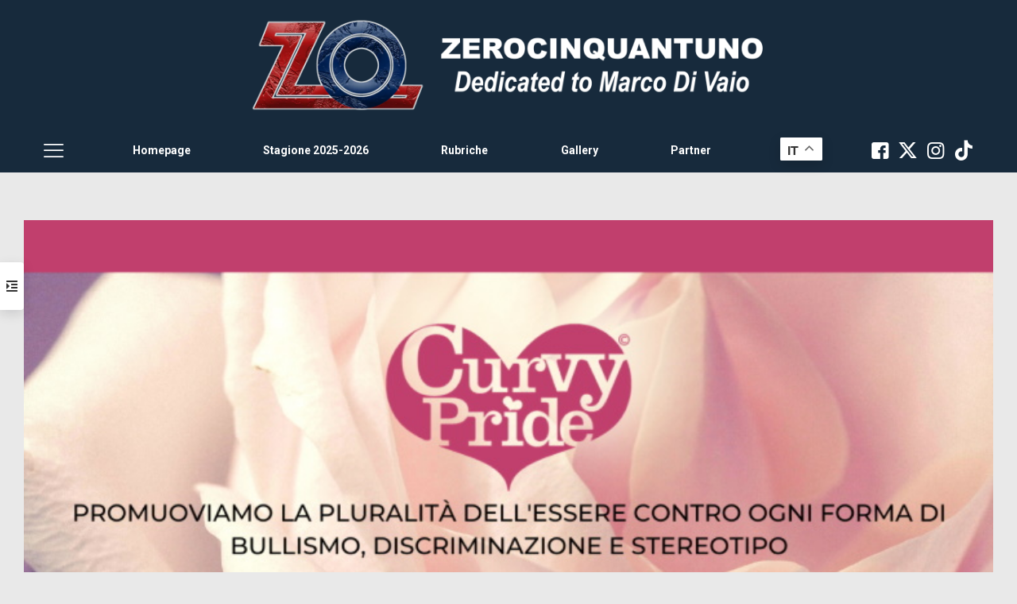

--- FILE ---
content_type: text/html; charset=UTF-8
request_url: https://www.zerocinquantuno.it/notizie/zo-lab/zo-news/curvy-pride-e-zo-un-confronto-su-accettazione-e-inclusione/
body_size: 38206
content:
<!DOCTYPE html>
<html lang="it-IT" class="no-js " itemscope itemtype="https://schema.org/Article" >

<head>
	
	<script async type="text/javascript" src="//clickiocmp.com/t/consent_234675.js"></script>
<script>window._gmp = window._gmp || {}; window._gmp.pageType = 'free article'; </script>	
<meta charset="UTF-8" />
<style>
	/* Custom BSA_PRO Styles */

	/* fonts */

	/* form */
	.bsaProOrderingForm {   }
	.bsaProInput input,
	.bsaProInput input[type='file'],
	.bsaProSelectSpace select,
	.bsaProInputsRight .bsaInputInner,
	.bsaProInputsRight .bsaInputInner label {   }
	.bsaProPrice  {  }
	.bsaProDiscount  {   }
	.bsaProOrderingForm .bsaProSubmit,
	.bsaProOrderingForm .bsaProSubmit:hover,
	.bsaProOrderingForm .bsaProSubmit:active {   }

	/* allerts */
	.bsaProAlert,
	.bsaProAlert > a,
	.bsaProAlert > a:hover,
	.bsaProAlert > a:focus {  }
	.bsaProAlertSuccess {  }
	.bsaProAlertFailed {  }

	/* stats */
	.bsaStatsWrapper .ct-chart .ct-series.ct-series-b .ct-bar,
	.bsaStatsWrapper .ct-chart .ct-series.ct-series-b .ct-line,
	.bsaStatsWrapper .ct-chart .ct-series.ct-series-b .ct-point,
	.bsaStatsWrapper .ct-chart .ct-series.ct-series-b .ct-slice.ct-donut { stroke: #673AB7 !important; }

	.bsaStatsWrapper  .ct-chart .ct-series.ct-series-a .ct-bar,
	.bsaStatsWrapper .ct-chart .ct-series.ct-series-a .ct-line,
	.bsaStatsWrapper .ct-chart .ct-series.ct-series-a .ct-point,
	.bsaStatsWrapper .ct-chart .ct-series.ct-series-a .ct-slice.ct-donut { stroke: #FBCD39 !important; }


	/* Custom CSS */
	.bsaProContainer-1 { margin: 0 auto 40px; max-width: 468px; }

.bsaProContainer-2 { margin: 0 auto 40px; max-width: 468px; padding-top: 40px;}

.bsaProContainer-3 { margin: 0 auto 40px; max-width: 468px; padding-top: 10px;}
</style><meta name='robots' content='index, follow, max-image-preview:large, max-snippet:-1, max-video-preview:-1' />
<link rel="alternate" hreflang="it-IT" href="https://zerocinquantuno.it/notizie/zo-lab/zo-news/curvy-pride-e-zo-un-confronto-su-accettazione-e-inclusione/"/>
<meta name="format-detection" content="telephone=no">
<meta name="viewport" content="width=device-width, initial-scale=1, maximum-scale=1" />
<link rel="shortcut icon" href="https://www.zerocinquantuno.it/wp-content/uploads/2023/09/faviconvingatezo.png#130980" type="image/x-icon" />
<meta name="theme-color" content="#ffffff" media="(prefers-color-scheme: light)">
<meta name="theme-color" content="#ffffff" media="(prefers-color-scheme: dark)">

	<!-- This site is optimized with the Yoast SEO plugin v26.8 - https://yoast.com/product/yoast-seo-wordpress/ -->
	<title>Curvy Pride e ZO, un confronto su accettazione e inclusione - Zerocinquantuno</title>
	<link rel="canonical" href="https://www.zerocinquantuno.it/notizie/zo-lab/zo-news/curvy-pride-e-zo-un-confronto-su-accettazione-e-inclusione/" />
	<meta property="og:locale" content="it_IT" />
	<meta property="og:type" content="article" />
	<meta property="og:title" content="Curvy Pride e ZO, un confronto su accettazione e inclusione - Zerocinquantuno" />
	<meta property="og:description" content="Tempo di Lettura:  &lt; 1 minutoMercoledì pomeriggio, sull&#8217;account Instagram di Curvy Pride-APS, è andata in scena un confronto fra la presidentessa Marianna Lo Preiato e il nostro Giuseppe Mugnano per parlare […]" />
	<meta property="og:url" content="https://www.zerocinquantuno.it/notizie/zo-lab/zo-news/curvy-pride-e-zo-un-confronto-su-accettazione-e-inclusione/" />
	<meta property="og:site_name" content="Zerocinquantuno" />
	<meta property="article:publisher" content="https://www.facebook.com/zerocinquantuno.it" />
	<meta property="article:published_time" content="2021-03-12T20:45:52+00:00" />
	<meta property="article:modified_time" content="2021-03-12T21:00:24+00:00" />
	<meta property="og:image" content="https://www.zerocinquantuno.it/wp-content/uploads/2021/03/curvy-pride-aps.jpg" />
	<meta property="og:image:width" content="750" />
	<meta property="og:image:height" content="330" />
	<meta property="og:image:type" content="image/jpeg" />
	<meta name="author" content="Redazione Zerocinquantuno" />
	<meta name="twitter:card" content="summary_large_image" />
	<meta name="twitter:creator" content="@ZO_it" />
	<meta name="twitter:site" content="@ZO_it" />
	<meta name="twitter:label1" content="Scritto da" />
	<meta name="twitter:data1" content="Redazione Zerocinquantuno" />
	<meta name="twitter:label2" content="Tempo di lettura stimato" />
	<meta name="twitter:data2" content="1 minuto" />
	<script type="application/ld+json" class="yoast-schema-graph">{"@context":"https://schema.org","@graph":[{"@type":"Article","@id":"https://www.zerocinquantuno.it/notizie/zo-lab/zo-news/curvy-pride-e-zo-un-confronto-su-accettazione-e-inclusione/#article","isPartOf":{"@id":"https://www.zerocinquantuno.it/notizie/zo-lab/zo-news/curvy-pride-e-zo-un-confronto-su-accettazione-e-inclusione/"},"author":{"name":"Redazione Zerocinquantuno","@id":"https://www.zerocinquantuno.it/#/schema/person/d9905fd503bb802e50fe9e4964af89c7"},"headline":"Curvy Pride e ZO, un confronto su accettazione e inclusione","datePublished":"2021-03-12T20:45:52+00:00","dateModified":"2021-03-12T21:00:24+00:00","mainEntityOfPage":{"@id":"https://www.zerocinquantuno.it/notizie/zo-lab/zo-news/curvy-pride-e-zo-un-confronto-su-accettazione-e-inclusione/"},"wordCount":83,"image":{"@id":"https://www.zerocinquantuno.it/notizie/zo-lab/zo-news/curvy-pride-e-zo-un-confronto-su-accettazione-e-inclusione/#primaryimage"},"thumbnailUrl":"https://www.zerocinquantuno.it/wp-content/uploads/2021/03/curvy-pride-aps.jpg","articleSection":["ZO News"],"inLanguage":"it-IT"},{"@type":"WebPage","@id":"https://www.zerocinquantuno.it/notizie/zo-lab/zo-news/curvy-pride-e-zo-un-confronto-su-accettazione-e-inclusione/","url":"https://www.zerocinquantuno.it/notizie/zo-lab/zo-news/curvy-pride-e-zo-un-confronto-su-accettazione-e-inclusione/","name":"Curvy Pride e ZO, un confronto su accettazione e inclusione - Zerocinquantuno","isPartOf":{"@id":"https://www.zerocinquantuno.it/#website"},"primaryImageOfPage":{"@id":"https://www.zerocinquantuno.it/notizie/zo-lab/zo-news/curvy-pride-e-zo-un-confronto-su-accettazione-e-inclusione/#primaryimage"},"image":{"@id":"https://www.zerocinquantuno.it/notizie/zo-lab/zo-news/curvy-pride-e-zo-un-confronto-su-accettazione-e-inclusione/#primaryimage"},"thumbnailUrl":"https://www.zerocinquantuno.it/wp-content/uploads/2021/03/curvy-pride-aps.jpg","datePublished":"2021-03-12T20:45:52+00:00","dateModified":"2021-03-12T21:00:24+00:00","author":{"@id":"https://www.zerocinquantuno.it/#/schema/person/d9905fd503bb802e50fe9e4964af89c7"},"breadcrumb":{"@id":"https://www.zerocinquantuno.it/notizie/zo-lab/zo-news/curvy-pride-e-zo-un-confronto-su-accettazione-e-inclusione/#breadcrumb"},"inLanguage":"it-IT","potentialAction":[{"@type":"ReadAction","target":["https://www.zerocinquantuno.it/notizie/zo-lab/zo-news/curvy-pride-e-zo-un-confronto-su-accettazione-e-inclusione/"]}]},{"@type":"ImageObject","inLanguage":"it-IT","@id":"https://www.zerocinquantuno.it/notizie/zo-lab/zo-news/curvy-pride-e-zo-un-confronto-su-accettazione-e-inclusione/#primaryimage","url":"https://www.zerocinquantuno.it/wp-content/uploads/2021/03/curvy-pride-aps.jpg","contentUrl":"https://www.zerocinquantuno.it/wp-content/uploads/2021/03/curvy-pride-aps.jpg","width":750,"height":330,"caption":"Ph. curvypride.it"},{"@type":"BreadcrumbList","@id":"https://www.zerocinquantuno.it/notizie/zo-lab/zo-news/curvy-pride-e-zo-un-confronto-su-accettazione-e-inclusione/#breadcrumb","itemListElement":[{"@type":"ListItem","position":1,"name":"Home","item":"https://www.zerocinquantuno.it/"},{"@type":"ListItem","position":2,"name":"Curvy Pride e ZO, un confronto su accettazione e inclusione"}]},{"@type":"WebSite","@id":"https://www.zerocinquantuno.it/#website","url":"https://www.zerocinquantuno.it/","name":"Zerocinquantuno","description":"#SempreComunque | Dedicated to Marco Di Vaio","potentialAction":[{"@type":"SearchAction","target":{"@type":"EntryPoint","urlTemplate":"https://www.zerocinquantuno.it/?s={search_term_string}"},"query-input":{"@type":"PropertyValueSpecification","valueRequired":true,"valueName":"search_term_string"}}],"inLanguage":"it-IT"},{"@type":"Person","@id":"https://www.zerocinquantuno.it/#/schema/person/d9905fd503bb802e50fe9e4964af89c7","name":"Redazione Zerocinquantuno","url":"https://www.zerocinquantuno.it/author/zerocinquantuno/"}]}</script>
	<!-- / Yoast SEO plugin. -->


<link rel='dns-prefetch' href='//www.zerocinquantuno.it' />
<link rel='dns-prefetch' href='//code.responsivevoice.org' />
<link rel='dns-prefetch' href='//fonts.googleapis.com' />
<link rel="alternate" type="application/rss+xml" title="Zerocinquantuno &raquo; Feed" href="https://www.zerocinquantuno.it/feed/" />
<link rel="alternate" type="application/rss+xml" title="Zerocinquantuno &raquo; Feed dei commenti" href="https://www.zerocinquantuno.it/comments/feed/" />
<link rel="alternate" type="application/rss+xml" title="Zerocinquantuno &raquo; Curvy Pride e ZO, un confronto su accettazione e inclusione Feed dei commenti" href="https://www.zerocinquantuno.it/notizie/zo-lab/zo-news/curvy-pride-e-zo-un-confronto-su-accettazione-e-inclusione/feed/" />
<link rel="alternate" title="oEmbed (JSON)" type="application/json+oembed" href="https://www.zerocinquantuno.it/wp-json/oembed/1.0/embed?url=https%3A%2F%2Fwww.zerocinquantuno.it%2Fnotizie%2Fzo-lab%2Fzo-news%2Fcurvy-pride-e-zo-un-confronto-su-accettazione-e-inclusione%2F" />
<link rel="alternate" title="oEmbed (XML)" type="text/xml+oembed" href="https://www.zerocinquantuno.it/wp-json/oembed/1.0/embed?url=https%3A%2F%2Fwww.zerocinquantuno.it%2Fnotizie%2Fzo-lab%2Fzo-news%2Fcurvy-pride-e-zo-un-confronto-su-accettazione-e-inclusione%2F&#038;format=xml" />
<style id='wp-img-auto-sizes-contain-inline-css' type='text/css'>
img:is([sizes=auto i],[sizes^="auto," i]){contain-intrinsic-size:3000px 1500px}
/*# sourceURL=wp-img-auto-sizes-contain-inline-css */
</style>
<style id='wp-block-library-inline-css' type='text/css'>
:root{--wp-block-synced-color:#7a00df;--wp-block-synced-color--rgb:122,0,223;--wp-bound-block-color:var(--wp-block-synced-color);--wp-editor-canvas-background:#ddd;--wp-admin-theme-color:#007cba;--wp-admin-theme-color--rgb:0,124,186;--wp-admin-theme-color-darker-10:#006ba1;--wp-admin-theme-color-darker-10--rgb:0,107,160.5;--wp-admin-theme-color-darker-20:#005a87;--wp-admin-theme-color-darker-20--rgb:0,90,135;--wp-admin-border-width-focus:2px}@media (min-resolution:192dpi){:root{--wp-admin-border-width-focus:1.5px}}.wp-element-button{cursor:pointer}:root .has-very-light-gray-background-color{background-color:#eee}:root .has-very-dark-gray-background-color{background-color:#313131}:root .has-very-light-gray-color{color:#eee}:root .has-very-dark-gray-color{color:#313131}:root .has-vivid-green-cyan-to-vivid-cyan-blue-gradient-background{background:linear-gradient(135deg,#00d084,#0693e3)}:root .has-purple-crush-gradient-background{background:linear-gradient(135deg,#34e2e4,#4721fb 50%,#ab1dfe)}:root .has-hazy-dawn-gradient-background{background:linear-gradient(135deg,#faaca8,#dad0ec)}:root .has-subdued-olive-gradient-background{background:linear-gradient(135deg,#fafae1,#67a671)}:root .has-atomic-cream-gradient-background{background:linear-gradient(135deg,#fdd79a,#004a59)}:root .has-nightshade-gradient-background{background:linear-gradient(135deg,#330968,#31cdcf)}:root .has-midnight-gradient-background{background:linear-gradient(135deg,#020381,#2874fc)}:root{--wp--preset--font-size--normal:16px;--wp--preset--font-size--huge:42px}.has-regular-font-size{font-size:1em}.has-larger-font-size{font-size:2.625em}.has-normal-font-size{font-size:var(--wp--preset--font-size--normal)}.has-huge-font-size{font-size:var(--wp--preset--font-size--huge)}.has-text-align-center{text-align:center}.has-text-align-left{text-align:left}.has-text-align-right{text-align:right}.has-fit-text{white-space:nowrap!important}#end-resizable-editor-section{display:none}.aligncenter{clear:both}.items-justified-left{justify-content:flex-start}.items-justified-center{justify-content:center}.items-justified-right{justify-content:flex-end}.items-justified-space-between{justify-content:space-between}.screen-reader-text{border:0;clip-path:inset(50%);height:1px;margin:-1px;overflow:hidden;padding:0;position:absolute;width:1px;word-wrap:normal!important}.screen-reader-text:focus{background-color:#ddd;clip-path:none;color:#444;display:block;font-size:1em;height:auto;left:5px;line-height:normal;padding:15px 23px 14px;text-decoration:none;top:5px;width:auto;z-index:100000}html :where(.has-border-color){border-style:solid}html :where([style*=border-top-color]){border-top-style:solid}html :where([style*=border-right-color]){border-right-style:solid}html :where([style*=border-bottom-color]){border-bottom-style:solid}html :where([style*=border-left-color]){border-left-style:solid}html :where([style*=border-width]){border-style:solid}html :where([style*=border-top-width]){border-top-style:solid}html :where([style*=border-right-width]){border-right-style:solid}html :where([style*=border-bottom-width]){border-bottom-style:solid}html :where([style*=border-left-width]){border-left-style:solid}html :where(img[class*=wp-image-]){height:auto;max-width:100%}:where(figure){margin:0 0 1em}html :where(.is-position-sticky){--wp-admin--admin-bar--position-offset:var(--wp-admin--admin-bar--height,0px)}@media screen and (max-width:600px){html :where(.is-position-sticky){--wp-admin--admin-bar--position-offset:0px}}

/*# sourceURL=wp-block-library-inline-css */
</style><style id='global-styles-inline-css' type='text/css'>
:root{--wp--preset--aspect-ratio--square: 1;--wp--preset--aspect-ratio--4-3: 4/3;--wp--preset--aspect-ratio--3-4: 3/4;--wp--preset--aspect-ratio--3-2: 3/2;--wp--preset--aspect-ratio--2-3: 2/3;--wp--preset--aspect-ratio--16-9: 16/9;--wp--preset--aspect-ratio--9-16: 9/16;--wp--preset--color--black: #000000;--wp--preset--color--cyan-bluish-gray: #abb8c3;--wp--preset--color--white: #ffffff;--wp--preset--color--pale-pink: #f78da7;--wp--preset--color--vivid-red: #cf2e2e;--wp--preset--color--luminous-vivid-orange: #ff6900;--wp--preset--color--luminous-vivid-amber: #fcb900;--wp--preset--color--light-green-cyan: #7bdcb5;--wp--preset--color--vivid-green-cyan: #00d084;--wp--preset--color--pale-cyan-blue: #8ed1fc;--wp--preset--color--vivid-cyan-blue: #0693e3;--wp--preset--color--vivid-purple: #9b51e0;--wp--preset--gradient--vivid-cyan-blue-to-vivid-purple: linear-gradient(135deg,rgb(6,147,227) 0%,rgb(155,81,224) 100%);--wp--preset--gradient--light-green-cyan-to-vivid-green-cyan: linear-gradient(135deg,rgb(122,220,180) 0%,rgb(0,208,130) 100%);--wp--preset--gradient--luminous-vivid-amber-to-luminous-vivid-orange: linear-gradient(135deg,rgb(252,185,0) 0%,rgb(255,105,0) 100%);--wp--preset--gradient--luminous-vivid-orange-to-vivid-red: linear-gradient(135deg,rgb(255,105,0) 0%,rgb(207,46,46) 100%);--wp--preset--gradient--very-light-gray-to-cyan-bluish-gray: linear-gradient(135deg,rgb(238,238,238) 0%,rgb(169,184,195) 100%);--wp--preset--gradient--cool-to-warm-spectrum: linear-gradient(135deg,rgb(74,234,220) 0%,rgb(151,120,209) 20%,rgb(207,42,186) 40%,rgb(238,44,130) 60%,rgb(251,105,98) 80%,rgb(254,248,76) 100%);--wp--preset--gradient--blush-light-purple: linear-gradient(135deg,rgb(255,206,236) 0%,rgb(152,150,240) 100%);--wp--preset--gradient--blush-bordeaux: linear-gradient(135deg,rgb(254,205,165) 0%,rgb(254,45,45) 50%,rgb(107,0,62) 100%);--wp--preset--gradient--luminous-dusk: linear-gradient(135deg,rgb(255,203,112) 0%,rgb(199,81,192) 50%,rgb(65,88,208) 100%);--wp--preset--gradient--pale-ocean: linear-gradient(135deg,rgb(255,245,203) 0%,rgb(182,227,212) 50%,rgb(51,167,181) 100%);--wp--preset--gradient--electric-grass: linear-gradient(135deg,rgb(202,248,128) 0%,rgb(113,206,126) 100%);--wp--preset--gradient--midnight: linear-gradient(135deg,rgb(2,3,129) 0%,rgb(40,116,252) 100%);--wp--preset--font-size--small: 13px;--wp--preset--font-size--medium: 20px;--wp--preset--font-size--large: 36px;--wp--preset--font-size--x-large: 42px;--wp--preset--spacing--20: 0.44rem;--wp--preset--spacing--30: 0.67rem;--wp--preset--spacing--40: 1rem;--wp--preset--spacing--50: 1.5rem;--wp--preset--spacing--60: 2.25rem;--wp--preset--spacing--70: 3.38rem;--wp--preset--spacing--80: 5.06rem;--wp--preset--shadow--natural: 6px 6px 9px rgba(0, 0, 0, 0.2);--wp--preset--shadow--deep: 12px 12px 50px rgba(0, 0, 0, 0.4);--wp--preset--shadow--sharp: 6px 6px 0px rgba(0, 0, 0, 0.2);--wp--preset--shadow--outlined: 6px 6px 0px -3px rgb(255, 255, 255), 6px 6px rgb(0, 0, 0);--wp--preset--shadow--crisp: 6px 6px 0px rgb(0, 0, 0);}:where(.is-layout-flex){gap: 0.5em;}:where(.is-layout-grid){gap: 0.5em;}body .is-layout-flex{display: flex;}.is-layout-flex{flex-wrap: wrap;align-items: center;}.is-layout-flex > :is(*, div){margin: 0;}body .is-layout-grid{display: grid;}.is-layout-grid > :is(*, div){margin: 0;}:where(.wp-block-columns.is-layout-flex){gap: 2em;}:where(.wp-block-columns.is-layout-grid){gap: 2em;}:where(.wp-block-post-template.is-layout-flex){gap: 1.25em;}:where(.wp-block-post-template.is-layout-grid){gap: 1.25em;}.has-black-color{color: var(--wp--preset--color--black) !important;}.has-cyan-bluish-gray-color{color: var(--wp--preset--color--cyan-bluish-gray) !important;}.has-white-color{color: var(--wp--preset--color--white) !important;}.has-pale-pink-color{color: var(--wp--preset--color--pale-pink) !important;}.has-vivid-red-color{color: var(--wp--preset--color--vivid-red) !important;}.has-luminous-vivid-orange-color{color: var(--wp--preset--color--luminous-vivid-orange) !important;}.has-luminous-vivid-amber-color{color: var(--wp--preset--color--luminous-vivid-amber) !important;}.has-light-green-cyan-color{color: var(--wp--preset--color--light-green-cyan) !important;}.has-vivid-green-cyan-color{color: var(--wp--preset--color--vivid-green-cyan) !important;}.has-pale-cyan-blue-color{color: var(--wp--preset--color--pale-cyan-blue) !important;}.has-vivid-cyan-blue-color{color: var(--wp--preset--color--vivid-cyan-blue) !important;}.has-vivid-purple-color{color: var(--wp--preset--color--vivid-purple) !important;}.has-black-background-color{background-color: var(--wp--preset--color--black) !important;}.has-cyan-bluish-gray-background-color{background-color: var(--wp--preset--color--cyan-bluish-gray) !important;}.has-white-background-color{background-color: var(--wp--preset--color--white) !important;}.has-pale-pink-background-color{background-color: var(--wp--preset--color--pale-pink) !important;}.has-vivid-red-background-color{background-color: var(--wp--preset--color--vivid-red) !important;}.has-luminous-vivid-orange-background-color{background-color: var(--wp--preset--color--luminous-vivid-orange) !important;}.has-luminous-vivid-amber-background-color{background-color: var(--wp--preset--color--luminous-vivid-amber) !important;}.has-light-green-cyan-background-color{background-color: var(--wp--preset--color--light-green-cyan) !important;}.has-vivid-green-cyan-background-color{background-color: var(--wp--preset--color--vivid-green-cyan) !important;}.has-pale-cyan-blue-background-color{background-color: var(--wp--preset--color--pale-cyan-blue) !important;}.has-vivid-cyan-blue-background-color{background-color: var(--wp--preset--color--vivid-cyan-blue) !important;}.has-vivid-purple-background-color{background-color: var(--wp--preset--color--vivid-purple) !important;}.has-black-border-color{border-color: var(--wp--preset--color--black) !important;}.has-cyan-bluish-gray-border-color{border-color: var(--wp--preset--color--cyan-bluish-gray) !important;}.has-white-border-color{border-color: var(--wp--preset--color--white) !important;}.has-pale-pink-border-color{border-color: var(--wp--preset--color--pale-pink) !important;}.has-vivid-red-border-color{border-color: var(--wp--preset--color--vivid-red) !important;}.has-luminous-vivid-orange-border-color{border-color: var(--wp--preset--color--luminous-vivid-orange) !important;}.has-luminous-vivid-amber-border-color{border-color: var(--wp--preset--color--luminous-vivid-amber) !important;}.has-light-green-cyan-border-color{border-color: var(--wp--preset--color--light-green-cyan) !important;}.has-vivid-green-cyan-border-color{border-color: var(--wp--preset--color--vivid-green-cyan) !important;}.has-pale-cyan-blue-border-color{border-color: var(--wp--preset--color--pale-cyan-blue) !important;}.has-vivid-cyan-blue-border-color{border-color: var(--wp--preset--color--vivid-cyan-blue) !important;}.has-vivid-purple-border-color{border-color: var(--wp--preset--color--vivid-purple) !important;}.has-vivid-cyan-blue-to-vivid-purple-gradient-background{background: var(--wp--preset--gradient--vivid-cyan-blue-to-vivid-purple) !important;}.has-light-green-cyan-to-vivid-green-cyan-gradient-background{background: var(--wp--preset--gradient--light-green-cyan-to-vivid-green-cyan) !important;}.has-luminous-vivid-amber-to-luminous-vivid-orange-gradient-background{background: var(--wp--preset--gradient--luminous-vivid-amber-to-luminous-vivid-orange) !important;}.has-luminous-vivid-orange-to-vivid-red-gradient-background{background: var(--wp--preset--gradient--luminous-vivid-orange-to-vivid-red) !important;}.has-very-light-gray-to-cyan-bluish-gray-gradient-background{background: var(--wp--preset--gradient--very-light-gray-to-cyan-bluish-gray) !important;}.has-cool-to-warm-spectrum-gradient-background{background: var(--wp--preset--gradient--cool-to-warm-spectrum) !important;}.has-blush-light-purple-gradient-background{background: var(--wp--preset--gradient--blush-light-purple) !important;}.has-blush-bordeaux-gradient-background{background: var(--wp--preset--gradient--blush-bordeaux) !important;}.has-luminous-dusk-gradient-background{background: var(--wp--preset--gradient--luminous-dusk) !important;}.has-pale-ocean-gradient-background{background: var(--wp--preset--gradient--pale-ocean) !important;}.has-electric-grass-gradient-background{background: var(--wp--preset--gradient--electric-grass) !important;}.has-midnight-gradient-background{background: var(--wp--preset--gradient--midnight) !important;}.has-small-font-size{font-size: var(--wp--preset--font-size--small) !important;}.has-medium-font-size{font-size: var(--wp--preset--font-size--medium) !important;}.has-large-font-size{font-size: var(--wp--preset--font-size--large) !important;}.has-x-large-font-size{font-size: var(--wp--preset--font-size--x-large) !important;}
/*# sourceURL=global-styles-inline-css */
</style>

<style id='classic-theme-styles-inline-css' type='text/css'>
/*! This file is auto-generated */
.wp-block-button__link{color:#fff;background-color:#32373c;border-radius:9999px;box-shadow:none;text-decoration:none;padding:calc(.667em + 2px) calc(1.333em + 2px);font-size:1.125em}.wp-block-file__button{background:#32373c;color:#fff;text-decoration:none}
/*# sourceURL=/wp-includes/css/classic-themes.min.css */
</style>
<link rel='stylesheet' id='buy_sell_ads_pro_main_stylesheet-css' href='https://www.zerocinquantuno.it/wp-content/plugins/bsa-pro-scripteo/frontend/css/asset/style.css' type='text/css' media='all' />
<link rel='stylesheet' id='buy_sell_ads_pro_user_panel-css' href='https://www.zerocinquantuno.it/wp-content/plugins/bsa-pro-scripteo/frontend/css/asset/user-panel.css' type='text/css' media='all' />
<link rel='stylesheet' id='buy_sell_ads_pro_template_stylesheet-css' href='https://www.zerocinquantuno.it/wp-content/plugins/bsa-pro-scripteo/frontend/css/template.css.php?ver=6.9' type='text/css' media='all' />
<link rel='stylesheet' id='buy_sell_ads_pro_animate_stylesheet-css' href='https://www.zerocinquantuno.it/wp-content/plugins/bsa-pro-scripteo/frontend/css/asset/animate.css' type='text/css' media='all' />
<link rel='stylesheet' id='buy_sell_ads_pro_chart_stylesheet-css' href='https://www.zerocinquantuno.it/wp-content/plugins/bsa-pro-scripteo/frontend/css/asset/chart.css' type='text/css' media='all' />
<link rel='stylesheet' id='buy_sell_ads_pro_owl_carousel_stylesheet-css' href='https://www.zerocinquantuno.it/wp-content/plugins/bsa-pro-scripteo/frontend/css/asset/owl.carousel.css' type='text/css' media='all' />
<link rel='stylesheet' id='buy_sell_ads_pro_materialize_stylesheet-css' href='https://www.zerocinquantuno.it/wp-content/plugins/bsa-pro-scripteo/frontend/css/asset/material-design.css' type='text/css' media='all' />
<link rel='stylesheet' id='jquery-ui-css' href='https://www.zerocinquantuno.it/wp-content/plugins/bsa-pro-scripteo/frontend/css/asset/ui-datapicker.css' type='text/css' media='all' />
<link rel='stylesheet' id='contact-form-7-css' href='https://www.zerocinquantuno.it/wp-content/plugins/contact-form-7/includes/css/styles.css' type='text/css' media='all' />
<link rel='stylesheet' id='disqus_rcw-css' href='https://www.zerocinquantuno.it/wp-content/plugins/disqus-recent-comments-widget/disqus_rcw.css' type='text/css' media='all' />
<link rel='stylesheet' id='rv-style-css' href='https://www.zerocinquantuno.it/wp-content/plugins/responsivevoice-text-to-speech/includes/css/responsivevoice.css' type='text/css' media='all' />
<link rel='stylesheet' id='rs-plugin-settings-css' href='https://www.zerocinquantuno.it/wp-content/plugins/revslider/public/assets/css/rs6.css' type='text/css' media='all' />
<style id='rs-plugin-settings-inline-css' type='text/css'>
#rs-demo-id {}
/*# sourceURL=rs-plugin-settings-inline-css */
</style>
<link rel='stylesheet' id='mfn-be-css' href='https://www.zerocinquantuno.it/wp-content/themes/betheme/css/be.css' type='text/css' media='all' />
<link rel='stylesheet' id='mfn-animations-css' href='https://www.zerocinquantuno.it/wp-content/themes/betheme/assets/animations/animations.min.css' type='text/css' media='all' />
<link rel='stylesheet' id='mfn-font-awesome-css' href='https://www.zerocinquantuno.it/wp-content/themes/betheme/fonts/fontawesome/fontawesome.css' type='text/css' media='all' />
<link rel='stylesheet' id='mfn-responsive-css' href='https://www.zerocinquantuno.it/wp-content/themes/betheme/css/responsive.css' type='text/css' media='all' />
<link crossorigin="anonymous" rel='stylesheet' id='mfn-fonts-css' href='https://fonts.googleapis.com/css?family=Roboto%3A1%2C300%2C400%2C400italic%2C500%2C600%2C700%2C700italic&#038;display=swap&#038;ver=6.9' type='text/css' media='all' />
<link crossorigin="anonymous" rel='stylesheet' id='mfn-font-button-css' href='https://fonts.googleapis.com/css?family=Inter%3A400%2C600&#038;display=swap&#038;ver=6.9' type='text/css' media='all' />
<style id='mfn-dynamic-inline-css' type='text/css'>
html{background-color:#e9e9e9}#Wrapper,#Content,.mfn-popup .mfn-popup-content,.mfn-off-canvas-sidebar .mfn-off-canvas-content-wrapper,.mfn-cart-holder,.mfn-header-login,#Top_bar .search_wrapper,#Top_bar .top_bar_right .mfn-live-search-box,.column_livesearch .mfn-live-search-wrapper,.column_livesearch .mfn-live-search-box{background-color:#e9e9e9}.layout-boxed.mfn-bebuilder-header.mfn-ui #Wrapper .mfn-only-sample-content{background-color:#e9e9e9}body:not(.template-slider) #Header{min-height:250px}body.header-below:not(.template-slider) #Header{padding-top:250px}#Footer .widgets_wrapper{padding:70px 0}.has-search-overlay.search-overlay-opened #search-overlay{background-color:rgba(0,0,0,0.6)}.elementor-page.elementor-default #Content .the_content .section_wrapper{max-width:100%}.elementor-page.elementor-default #Content .section.the_content{width:100%}.elementor-page.elementor-default #Content .section_wrapper .the_content_wrapper{margin-left:0;margin-right:0;width:100%}body,span.date_label,.timeline_items li h3 span,input[type="date"],input[type="text"],input[type="password"],input[type="tel"],input[type="email"],input[type="url"],textarea,select,.offer_li .title h3,.mfn-menu-item-megamenu{font-family:"Roboto",-apple-system,BlinkMacSystemFont,"Segoe UI",Roboto,Oxygen-Sans,Ubuntu,Cantarell,"Helvetica Neue",sans-serif}.lead,.big{font-family:"Roboto",-apple-system,BlinkMacSystemFont,"Segoe UI",Roboto,Oxygen-Sans,Ubuntu,Cantarell,"Helvetica Neue",sans-serif}#menu > ul > li > a,#overlay-menu ul li a{font-family:"Roboto",-apple-system,BlinkMacSystemFont,"Segoe UI",Roboto,Oxygen-Sans,Ubuntu,Cantarell,"Helvetica Neue",sans-serif}#Subheader .title{font-family:"Roboto",-apple-system,BlinkMacSystemFont,"Segoe UI",Roboto,Oxygen-Sans,Ubuntu,Cantarell,"Helvetica Neue",sans-serif}h1,h2,h3,h4,.text-logo #logo{font-family:"Roboto",-apple-system,BlinkMacSystemFont,"Segoe UI",Roboto,Oxygen-Sans,Ubuntu,Cantarell,"Helvetica Neue",sans-serif}h5,h6{font-family:"Roboto",-apple-system,BlinkMacSystemFont,"Segoe UI",Roboto,Oxygen-Sans,Ubuntu,Cantarell,"Helvetica Neue",sans-serif}blockquote{font-family:"Roboto",-apple-system,BlinkMacSystemFont,"Segoe UI",Roboto,Oxygen-Sans,Ubuntu,Cantarell,"Helvetica Neue",sans-serif}.chart_box .chart .num,.counter .desc_wrapper .number-wrapper,.how_it_works .image .number,.pricing-box .plan-header .price,.quick_fact .number-wrapper,.woocommerce .product div.entry-summary .price{font-family:"Roboto",-apple-system,BlinkMacSystemFont,"Segoe UI",Roboto,Oxygen-Sans,Ubuntu,Cantarell,"Helvetica Neue",sans-serif}body,.mfn-menu-item-megamenu{font-size:16px;line-height:24px;font-weight:400;letter-spacing:0px}.lead,.big{font-size:18px;line-height:26px;font-weight:500;letter-spacing:0px}#menu > ul > li > a,#overlay-menu ul li a{font-size:16px;font-weight:400;letter-spacing:0px}#overlay-menu ul li a{line-height:24px}#Subheader .title{font-size:64px;line-height:60px;font-weight:400;letter-spacing:0px}h1,.text-logo #logo{font-size:72px;line-height:65px;font-weight:400;letter-spacing:-4px}h2{font-size:60px;line-height:60px;font-weight:400;letter-spacing:-2px}h3,.woocommerce ul.products li.product h3,.woocommerce #customer_login h2{font-size:48px;line-height:53px;font-weight:400;letter-spacing:-2px}h4,.woocommerce .woocommerce-order-details__title,.woocommerce .wc-bacs-bank-details-heading,.woocommerce .woocommerce-customer-details h2{font-size:32px;line-height:38px;font-weight:400;letter-spacing:-1px}h5{font-size:21px;line-height:32px;font-weight:400;letter-spacing:-1px}h6{font-size:15px;line-height:26px;font-weight:400;letter-spacing:-1px}#Intro .intro-title{font-size:66px;line-height:72px;font-weight:400;letter-spacing:0px}@media only screen and (min-width:768px) and (max-width:959px){body,.mfn-menu-item-megamenu{font-size:14px;line-height:20px;font-weight:400;letter-spacing:0px}.lead,.big{font-size:15px;line-height:22px;font-weight:500;letter-spacing:0px}#menu > ul > li > a,#overlay-menu ul li a{font-size:14px;font-weight:400;letter-spacing:0px}#overlay-menu ul li a{line-height:21px}#Subheader .title{font-size:54px;line-height:51px;font-weight:400;letter-spacing:0px}h1,.text-logo #logo{font-size:61px;line-height:55px;font-weight:400;letter-spacing:-3px}h2{font-size:51px;line-height:51px;font-weight:400;letter-spacing:-2px}h3,.woocommerce ul.products li.product h3,.woocommerce #customer_login h2{font-size:41px;line-height:45px;font-weight:400;letter-spacing:-2px}h4,.woocommerce .woocommerce-order-details__title,.woocommerce .wc-bacs-bank-details-heading,.woocommerce .woocommerce-customer-details h2{font-size:27px;line-height:32px;font-weight:400;letter-spacing:-1px}h5{font-size:18px;line-height:27px;font-weight:400;letter-spacing:-1px}h6{font-size:13px;line-height:22px;font-weight:400;letter-spacing:-1px}#Intro .intro-title{font-size:56px;line-height:61px;font-weight:400;letter-spacing:0px}blockquote{font-size:15px}.chart_box .chart .num{font-size:45px;line-height:45px}.counter .desc_wrapper .number-wrapper{font-size:45px;line-height:45px}.counter .desc_wrapper .title{font-size:14px;line-height:18px}.faq .question .title{font-size:14px}.fancy_heading .title{font-size:38px;line-height:38px}.offer .offer_li .desc_wrapper .title h3{font-size:32px;line-height:32px}.offer_thumb_ul li.offer_thumb_li .desc_wrapper .title h3{font-size:32px;line-height:32px}.pricing-box .plan-header h2{font-size:27px;line-height:27px}.pricing-box .plan-header .price > span{font-size:40px;line-height:40px}.pricing-box .plan-header .price sup.currency{font-size:18px;line-height:18px}.pricing-box .plan-header .price sup.period{font-size:14px;line-height:14px}.quick_fact .number-wrapper{font-size:80px;line-height:80px}.trailer_box .desc h2{font-size:27px;line-height:27px}.widget > h3{font-size:17px;line-height:20px}}@media only screen and (min-width:480px) and (max-width:767px){body,.mfn-menu-item-megamenu{font-size:13px;line-height:19px;font-weight:400;letter-spacing:0px}.lead,.big{font-size:14px;line-height:20px;font-weight:500;letter-spacing:0px}#menu > ul > li > a,#overlay-menu ul li a{font-size:13px;font-weight:400;letter-spacing:0px}#overlay-menu ul li a{line-height:19.5px}#Subheader .title{font-size:48px;line-height:45px;font-weight:400;letter-spacing:0px}h1,.text-logo #logo{font-size:54px;line-height:49px;font-weight:400;letter-spacing:-3px}h2{font-size:45px;line-height:45px;font-weight:400;letter-spacing:-2px}h3,.woocommerce ul.products li.product h3,.woocommerce #customer_login h2{font-size:36px;line-height:40px;font-weight:400;letter-spacing:-2px}h4,.woocommerce .woocommerce-order-details__title,.woocommerce .wc-bacs-bank-details-heading,.woocommerce .woocommerce-customer-details h2{font-size:24px;line-height:29px;font-weight:400;letter-spacing:-1px}h5{font-size:16px;line-height:24px;font-weight:400;letter-spacing:-1px}h6{font-size:13px;line-height:20px;font-weight:400;letter-spacing:-1px}#Intro .intro-title{font-size:50px;line-height:54px;font-weight:400;letter-spacing:0px}blockquote{font-size:14px}.chart_box .chart .num{font-size:40px;line-height:40px}.counter .desc_wrapper .number-wrapper{font-size:40px;line-height:40px}.counter .desc_wrapper .title{font-size:13px;line-height:16px}.faq .question .title{font-size:13px}.fancy_heading .title{font-size:34px;line-height:34px}.offer .offer_li .desc_wrapper .title h3{font-size:28px;line-height:28px}.offer_thumb_ul li.offer_thumb_li .desc_wrapper .title h3{font-size:28px;line-height:28px}.pricing-box .plan-header h2{font-size:24px;line-height:24px}.pricing-box .plan-header .price > span{font-size:34px;line-height:34px}.pricing-box .plan-header .price sup.currency{font-size:16px;line-height:16px}.pricing-box .plan-header .price sup.period{font-size:13px;line-height:13px}.quick_fact .number-wrapper{font-size:70px;line-height:70px}.trailer_box .desc h2{font-size:24px;line-height:24px}.widget > h3{font-size:16px;line-height:19px}}@media only screen and (max-width:479px){body,.mfn-menu-item-megamenu{font-size:13px;line-height:19px;font-weight:400;letter-spacing:0px}.lead,.big{font-size:13px;line-height:19px;font-weight:500;letter-spacing:0px}#menu > ul > li > a,#overlay-menu ul li a{font-size:13px;font-weight:400;letter-spacing:0px}#overlay-menu ul li a{line-height:19.5px}#Subheader .title{font-size:38px;line-height:36px;font-weight:400;letter-spacing:0px}h1,.text-logo #logo{font-size:43px;line-height:39px;font-weight:400;letter-spacing:-2px}h2{font-size:36px;line-height:36px;font-weight:400;letter-spacing:-1px}h3,.woocommerce ul.products li.product h3,.woocommerce #customer_login h2{font-size:29px;line-height:32px;font-weight:400;letter-spacing:-1px}h4,.woocommerce .woocommerce-order-details__title,.woocommerce .wc-bacs-bank-details-heading,.woocommerce .woocommerce-customer-details h2{font-size:19px;line-height:23px;font-weight:400;letter-spacing:-1px}h5{font-size:13px;line-height:19px;font-weight:400;letter-spacing:-1px}h6{font-size:13px;line-height:19px;font-weight:400;letter-spacing:-1px}#Intro .intro-title{font-size:40px;line-height:43px;font-weight:400;letter-spacing:0px}blockquote{font-size:13px}.chart_box .chart .num{font-size:35px;line-height:35px}.counter .desc_wrapper .number-wrapper{font-size:35px;line-height:35px}.counter .desc_wrapper .title{font-size:13px;line-height:26px}.faq .question .title{font-size:13px}.fancy_heading .title{font-size:30px;line-height:30px}.offer .offer_li .desc_wrapper .title h3{font-size:26px;line-height:26px}.offer_thumb_ul li.offer_thumb_li .desc_wrapper .title h3{font-size:26px;line-height:26px}.pricing-box .plan-header h2{font-size:21px;line-height:21px}.pricing-box .plan-header .price > span{font-size:32px;line-height:32px}.pricing-box .plan-header .price sup.currency{font-size:14px;line-height:14px}.pricing-box .plan-header .price sup.period{font-size:13px;line-height:13px}.quick_fact .number-wrapper{font-size:60px;line-height:60px}.trailer_box .desc h2{font-size:21px;line-height:21px}.widget > h3{font-size:15px;line-height:18px}}.with_aside .sidebar.columns{width:23%}.with_aside .sections_group{width:77%}.aside_both .sidebar.columns{width:18%}.aside_both .sidebar.sidebar-1{margin-left:-82%}.aside_both .sections_group{width:64%;margin-left:18%}@media only screen and (min-width:1240px){#Wrapper,.with_aside .content_wrapper{max-width:1240px}body.layout-boxed.mfn-header-scrolled .mfn-header-tmpl.mfn-sticky-layout-width{max-width:1240px;left:0;right:0;margin-left:auto;margin-right:auto}body.layout-boxed:not(.mfn-header-scrolled) .mfn-header-tmpl.mfn-header-layout-width,body.layout-boxed .mfn-header-tmpl.mfn-header-layout-width:not(.mfn-hasSticky){max-width:1240px;left:0;right:0;margin-left:auto;margin-right:auto}body.layout-boxed.mfn-bebuilder-header.mfn-ui .mfn-only-sample-content{max-width:1240px;margin-left:auto;margin-right:auto}.section_wrapper,.container{max-width:1220px}.layout-boxed.header-boxed #Top_bar.is-sticky{max-width:1240px}}@media only screen and (max-width:767px){#Wrapper{max-width:calc(100% - 67px)}.content_wrapper .section_wrapper,.container,.four.columns .widget-area{max-width:550px !important;padding-left:33px;padding-right:33px}}body{--mfn-button-font-family:"Inter";--mfn-button-font-size:13px;--mfn-button-font-weight:600;--mfn-button-font-style:inherit;--mfn-button-letter-spacing:0px;--mfn-button-padding:20px 32px 20px 32px;--mfn-button-border-width:0;--mfn-button-border-radius:8px 8px 8px 8px;--mfn-button-gap:12px;--mfn-button-transition:0.4s;--mfn-button-color:#ffffff;--mfn-button-color-hover:#ffffff;--mfn-button-bg:#8b2638;--mfn-button-bg-hover:#8b2638;--mfn-button-border-color:transparent;--mfn-button-border-color-hover:transparent;--mfn-button-icon-color:#ffffff;--mfn-button-icon-color-hover:#ffffff;--mfn-button-box-shadow:unset;--mfn-button-theme-color:#ffffff;--mfn-button-theme-color-hover:#ffffff;--mfn-button-theme-bg:#7c1720;--mfn-button-theme-bg-hover:#7c1720;--mfn-button-theme-border-color:transparent;--mfn-button-theme-border-color-hover:transparent;--mfn-button-theme-icon-color:#ffffff;--mfn-button-theme-icon-color-hover:#ffffff;--mfn-button-theme-box-shadow:unset;--mfn-button-shop-color:#ffffff;--mfn-button-shop-color-hover:#ffffff;--mfn-button-shop-bg:#04173a;--mfn-button-shop-bg-hover:#04173a;--mfn-button-shop-border-color:transparent;--mfn-button-shop-border-color-hover:transparent;--mfn-button-shop-icon-color:#626262;--mfn-button-shop-icon-color-hover:#626262;--mfn-button-shop-box-shadow:unset;--mfn-button-action-color:#626262;--mfn-button-action-color-hover:#626262;--mfn-button-action-bg:#dbdddf;--mfn-button-action-bg-hover:#d3d3d3;--mfn-button-action-border-color:transparent;--mfn-button-action-border-color-hover:transparent;--mfn-button-action-icon-color:#626262;--mfn-button-action-icon-color-hover:#626262;--mfn-button-action-box-shadow:unset}@media only screen and (max-width:959px){body{}}@media only screen and (max-width:768px){body{}}.mfn-cookies{--mfn-gdpr2-container-text-color:#6f7675;--mfn-gdpr2-container-strong-color:#191919;--mfn-gdpr2-container-bg:#ffffff;--mfn-gdpr2-container-overlay:rgba(25,37,48,0.6);--mfn-gdpr2-details-box-bg:#fbfbfb;--mfn-gdpr2-details-switch-bg:#00032a;--mfn-gdpr2-details-switch-bg-active:#c8ec66;--mfn-gdpr2-tabs-text-color:#191919;--mfn-gdpr2-tabs-text-color-active:#c8ec66;--mfn-gdpr2-tabs-border:rgba(8,8,14,0.1);--mfn-gdpr2-buttons-box-bg:#fbfbfb;--mfn-button-color:#191919;--mfn-button-color-hover:#191919;--mfn-button-bg:#c8ec66;--mfn-button-bg-hover:#bdeb42;--mfn-button-theme-color:#ffffff;--mfn-button-theme-color-hover:#ffffff;--mfn-button-theme-bg:#3a3a3a;--mfn-button-theme-bg-hover:#2e2e2e}#Top_bar #logo,.header-fixed #Top_bar #logo,.header-plain #Top_bar #logo,.header-transparent #Top_bar #logo{height:60px;line-height:60px;padding:15px 0}.logo-overflow #Top_bar:not(.is-sticky) .logo{height:90px}#Top_bar .menu > li > a{padding:15px 0}.menu-highlight:not(.header-creative) #Top_bar .menu > li > a{margin:20px 0}.header-plain:not(.menu-highlight) #Top_bar .menu > li > a span:not(.description){line-height:90px}.header-fixed #Top_bar .menu > li > a{padding:30px 0}@media only screen and (max-width:767px){.mobile-header-mini #Top_bar #logo{height:50px!important;line-height:50px!important;margin:5px 0}}#Top_bar #logo img.svg{width:176px}@media(max-width:959px){#Top_bar #logo img.svg{width:120px}}@media(max-width:767px){#Top_bar #logo img.svg{width:110px}}.image_frame,.wp-caption{border-width:0px}.alert{border-radius:0px}#Top_bar .top_bar_right .top-bar-right-input input{width:200px}.mfn-live-search-box .mfn-live-search-list{max-height:300px}input[type="date"],input[type="email"],input[type="number"],input[type="password"],input[type="search"],input[type="tel"],input[type="text"],input[type="url"],select,textarea,.woocommerce .quantity input.qty{border-radius:8px}.select2-container--default .select2-selection--single,.select2-dropdown,.select2-container--default.select2-container--open .select2-selection--single{border-radius:8px}#Side_slide{right:-250px;width:250px}#Side_slide.left{left:-250px}.blog-teaser li .desc-wrapper .desc{background-position-y:-1px}.mfn-free-delivery-info{--mfn-free-delivery-bar:#8b2638;--mfn-free-delivery-bg:rgba(0,0,0,0.1);--mfn-free-delivery-achieved:#8b2638}#back_to_top{background-color:#7c1720}#back_to_top i{color:#04173a}@media only screen and ( max-width:767px ){}@media only screen and (min-width:1240px){body:not(.header-simple) #Top_bar #menu{display:block!important}.tr-menu #Top_bar #menu{background:none!important}#Top_bar .menu > li > ul.mfn-megamenu > li{float:left}#Top_bar .menu > li > ul.mfn-megamenu > li.mfn-megamenu-cols-1{width:100%}#Top_bar .menu > li > ul.mfn-megamenu > li.mfn-megamenu-cols-2{width:50%}#Top_bar .menu > li > ul.mfn-megamenu > li.mfn-megamenu-cols-3{width:33.33%}#Top_bar .menu > li > ul.mfn-megamenu > li.mfn-megamenu-cols-4{width:25%}#Top_bar .menu > li > ul.mfn-megamenu > li.mfn-megamenu-cols-5{width:20%}#Top_bar .menu > li > ul.mfn-megamenu > li.mfn-megamenu-cols-6{width:16.66%}#Top_bar .menu > li > ul.mfn-megamenu > li > ul{display:block!important;position:inherit;left:auto;top:auto;border-width:0 1px 0 0}#Top_bar .menu > li > ul.mfn-megamenu > li:last-child > ul{border:0}#Top_bar .menu > li > ul.mfn-megamenu > li > ul li{width:auto}#Top_bar .menu > li > ul.mfn-megamenu a.mfn-megamenu-title{text-transform:uppercase;font-weight:400;background:none}#Top_bar .menu > li > ul.mfn-megamenu a .menu-arrow{display:none}.menuo-right #Top_bar .menu > li > ul.mfn-megamenu{left:0;width:98%!important;margin:0 1%;padding:20px 0}.menuo-right #Top_bar .menu > li > ul.mfn-megamenu-bg{box-sizing:border-box}#Top_bar .menu > li > ul.mfn-megamenu-bg{padding:20px 166px 20px 20px;background-repeat:no-repeat;background-position:right bottom}.rtl #Top_bar .menu > li > ul.mfn-megamenu-bg{padding-left:166px;padding-right:20px;background-position:left bottom}#Top_bar .menu > li > ul.mfn-megamenu-bg > li{background:none}#Top_bar .menu > li > ul.mfn-megamenu-bg > li a{border:none}#Top_bar .menu > li > ul.mfn-megamenu-bg > li > ul{background:none!important;-webkit-box-shadow:0 0 0 0;-moz-box-shadow:0 0 0 0;box-shadow:0 0 0 0}.mm-vertical #Top_bar .container{position:relative}.mm-vertical #Top_bar .top_bar_left{position:static}.mm-vertical #Top_bar .menu > li ul{box-shadow:0 0 0 0 transparent!important;background-image:none}.mm-vertical #Top_bar .menu > li > ul.mfn-megamenu{padding:20px 0}.mm-vertical.header-plain #Top_bar .menu > li > ul.mfn-megamenu{width:100%!important;margin:0}.mm-vertical #Top_bar .menu > li > ul.mfn-megamenu > li{display:table-cell;float:none!important;width:10%;padding:0 15px;border-right:1px solid rgba(0,0,0,0.05)}.mm-vertical #Top_bar .menu > li > ul.mfn-megamenu > li:last-child{border-right-width:0}.mm-vertical #Top_bar .menu > li > ul.mfn-megamenu > li.hide-border{border-right-width:0}.mm-vertical #Top_bar .menu > li > ul.mfn-megamenu > li a{border-bottom-width:0;padding:9px 15px;line-height:120%}.mm-vertical #Top_bar .menu > li > ul.mfn-megamenu a.mfn-megamenu-title{font-weight:700}.rtl .mm-vertical #Top_bar .menu > li > ul.mfn-megamenu > li:first-child{border-right-width:0}.rtl .mm-vertical #Top_bar .menu > li > ul.mfn-megamenu > li:last-child{border-right-width:1px}body.header-shop #Top_bar #menu{display:flex!important;background-color:transparent}.header-shop #Top_bar.is-sticky .top_bar_row_second{display:none}.header-plain:not(.menuo-right) #Header .top_bar_left{width:auto!important}.header-stack.header-center #Top_bar #menu{display:inline-block!important}.header-simple #Top_bar #menu{display:none;height:auto;width:300px;bottom:auto;top:100%;right:1px;position:absolute;margin:0}.header-simple #Header a.responsive-menu-toggle{display:block;right:10px}.header-simple #Top_bar #menu > ul{width:100%;float:left}.header-simple #Top_bar #menu ul li{width:100%;padding-bottom:0;border-right:0;position:relative}.header-simple #Top_bar #menu ul li a{padding:0 20px;margin:0;display:block;height:auto;line-height:normal;border:none}.header-simple #Top_bar #menu ul li a:not(.menu-toggle):after{display:none}.header-simple #Top_bar #menu ul li a span{border:none;line-height:44px;display:inline;padding:0}.header-simple #Top_bar #menu ul li.submenu .menu-toggle{display:block;position:absolute;right:0;top:0;width:44px;height:44px;line-height:44px;font-size:30px;font-weight:300;text-align:center;cursor:pointer;color:#444;opacity:0.33;transform:unset}.header-simple #Top_bar #menu ul li.submenu .menu-toggle:after{content:"+";position:static}.header-simple #Top_bar #menu ul li.hover > .menu-toggle:after{content:"-"}.header-simple #Top_bar #menu ul li.hover a{border-bottom:0}.header-simple #Top_bar #menu ul.mfn-megamenu li .menu-toggle{display:none}.header-simple #Top_bar #menu ul li ul{position:relative!important;left:0!important;top:0;padding:0;margin:0!important;width:auto!important;background-image:none}.header-simple #Top_bar #menu ul li ul li{width:100%!important;display:block;padding:0}.header-simple #Top_bar #menu ul li ul li a{padding:0 20px 0 30px}.header-simple #Top_bar #menu ul li ul li a .menu-arrow{display:none}.header-simple #Top_bar #menu ul li ul li a span{padding:0}.header-simple #Top_bar #menu ul li ul li a span:after{display:none!important}.header-simple #Top_bar .menu > li > ul.mfn-megamenu a.mfn-megamenu-title{text-transform:uppercase;font-weight:400}.header-simple #Top_bar .menu > li > ul.mfn-megamenu > li > ul{display:block!important;position:inherit;left:auto;top:auto}.header-simple #Top_bar #menu ul li ul li ul{border-left:0!important;padding:0;top:0}.header-simple #Top_bar #menu ul li ul li ul li a{padding:0 20px 0 40px}.rtl.header-simple #Top_bar #menu{left:1px;right:auto}.rtl.header-simple #Top_bar a.responsive-menu-toggle{left:10px;right:auto}.rtl.header-simple #Top_bar #menu ul li.submenu .menu-toggle{left:0;right:auto}.rtl.header-simple #Top_bar #menu ul li ul{left:auto!important;right:0!important}.rtl.header-simple #Top_bar #menu ul li ul li a{padding:0 30px 0 20px}.rtl.header-simple #Top_bar #menu ul li ul li ul li a{padding:0 40px 0 20px}.menu-highlight #Top_bar .menu > li{margin:0 2px}.menu-highlight:not(.header-creative) #Top_bar .menu > li > a{padding:0;-webkit-border-radius:5px;border-radius:5px}.menu-highlight #Top_bar .menu > li > a:after{display:none}.menu-highlight #Top_bar .menu > li > a span:not(.description){line-height:50px}.menu-highlight #Top_bar .menu > li > a span.description{display:none}.menu-highlight.header-stack #Top_bar .menu > li > a{margin:10px 0!important}.menu-highlight.header-stack #Top_bar .menu > li > a span:not(.description){line-height:40px}.menu-highlight.header-simple #Top_bar #menu ul li,.menu-highlight.header-creative #Top_bar #menu ul li{margin:0}.menu-highlight.header-simple #Top_bar #menu ul li > a,.menu-highlight.header-creative #Top_bar #menu ul li > a{-webkit-border-radius:0;border-radius:0}.menu-highlight:not(.header-fixed):not(.header-simple) #Top_bar.is-sticky .menu > li > a{margin:10px 0!important;padding:5px 0!important}.menu-highlight:not(.header-fixed):not(.header-simple) #Top_bar.is-sticky .menu > li > a span{line-height:30px!important}.header-modern.menu-highlight.menuo-right .menu_wrapper{margin-right:20px}.menu-line-below #Top_bar .menu > li > a:not(.menu-toggle):after{top:auto;bottom:-4px}.menu-line-below #Top_bar.is-sticky .menu > li > a:not(.menu-toggle):after{top:auto;bottom:-4px}.menu-line-below-80 #Top_bar:not(.is-sticky) .menu > li > a:not(.menu-toggle):after{height:4px;left:10%;top:50%;margin-top:20px;width:80%}.menu-line-below-80-1 #Top_bar:not(.is-sticky) .menu > li > a:not(.menu-toggle):after{height:1px;left:10%;top:50%;margin-top:20px;width:80%}.menu-link-color #Top_bar .menu > li > a:not(.menu-toggle):after{display:none!important}.menu-arrow-top #Top_bar .menu > li > a:after{background:none repeat scroll 0 0 rgba(0,0,0,0)!important;border-color:#ccc transparent transparent;border-style:solid;border-width:7px 7px 0;display:block;height:0;left:50%;margin-left:-7px;top:0!important;width:0}.menu-arrow-top #Top_bar.is-sticky .menu > li > a:after{top:0!important}.menu-arrow-bottom #Top_bar .menu > li > a:after{background:none!important;border-color:transparent transparent #ccc;border-style:solid;border-width:0 7px 7px;display:block;height:0;left:50%;margin-left:-7px;top:auto;bottom:0;width:0}.menu-arrow-bottom #Top_bar.is-sticky .menu > li > a:after{top:auto;bottom:0}.menuo-no-borders #Top_bar .menu > li > a span{border-width:0!important}.menuo-no-borders #Header_creative #Top_bar .menu > li > a span{border-bottom-width:0}.menuo-no-borders.header-plain #Top_bar a#header_cart,.menuo-no-borders.header-plain #Top_bar a#search_button,.menuo-no-borders.header-plain #Top_bar .wpml-languages,.menuo-no-borders.header-plain #Top_bar a.action_button{border-width:0}.menuo-right #Top_bar .menu_wrapper{float:right}.menuo-right.header-stack:not(.header-center) #Top_bar .menu_wrapper{margin-right:150px}body.header-creative{padding-left:50px}body.header-creative.header-open{padding-left:250px}body.error404,body.under-construction,body.elementor-maintenance-mode,body.template-blank,body.under-construction.header-rtl.header-creative.header-open{padding-left:0!important;padding-right:0!important}.header-creative.footer-fixed #Footer,.header-creative.footer-sliding #Footer,.header-creative.footer-stick #Footer.is-sticky{box-sizing:border-box;padding-left:50px}.header-open.footer-fixed #Footer,.header-open.footer-sliding #Footer,.header-creative.footer-stick #Footer.is-sticky{padding-left:250px}.header-rtl.header-creative.footer-fixed #Footer,.header-rtl.header-creative.footer-sliding #Footer,.header-rtl.header-creative.footer-stick #Footer.is-sticky{padding-left:0;padding-right:50px}.header-rtl.header-open.footer-fixed #Footer,.header-rtl.header-open.footer-sliding #Footer,.header-rtl.header-creative.footer-stick #Footer.is-sticky{padding-right:250px}#Header_creative{background-color:#fff;position:fixed;width:250px;height:100%;left:-200px;top:0;z-index:9002;-webkit-box-shadow:2px 0 4px 2px rgba(0,0,0,.15);box-shadow:2px 0 4px 2px rgba(0,0,0,.15)}#Header_creative .container{width:100%}#Header_creative .creative-wrapper{opacity:0;margin-right:50px}#Header_creative a.creative-menu-toggle{display:block;width:34px;height:34px;line-height:34px;font-size:22px;text-align:center;position:absolute;top:10px;right:8px;border-radius:3px}.admin-bar #Header_creative a.creative-menu-toggle{top:42px}#Header_creative #Top_bar{position:static;width:100%}#Header_creative #Top_bar .top_bar_left{width:100%!important;float:none}#Header_creative #Top_bar .logo{float:none;text-align:center;margin:15px 0}#Header_creative #Top_bar #menu{background-color:transparent}#Header_creative #Top_bar .menu_wrapper{float:none;margin:0 0 30px}#Header_creative #Top_bar .menu > li{width:100%;float:none;position:relative}#Header_creative #Top_bar .menu > li > a{padding:0;text-align:center}#Header_creative #Top_bar .menu > li > a:after{display:none}#Header_creative #Top_bar .menu > li > a span{border-right:0;border-bottom-width:1px;line-height:38px}#Header_creative #Top_bar .menu li ul{left:100%;right:auto;top:0;box-shadow:2px 2px 2px 0 rgba(0,0,0,0.03);-webkit-box-shadow:2px 2px 2px 0 rgba(0,0,0,0.03)}#Header_creative #Top_bar .menu > li > ul.mfn-megamenu{margin:0;width:700px!important}#Header_creative #Top_bar .menu > li > ul.mfn-megamenu > li > ul{left:0}#Header_creative #Top_bar .menu li ul li a{padding-top:9px;padding-bottom:8px}#Header_creative #Top_bar .menu li ul li ul{top:0}#Header_creative #Top_bar .menu > li > a span.description{display:block;font-size:13px;line-height:28px!important;clear:both}.menuo-arrows #Top_bar .menu > li.submenu > a > span:after{content:unset!important}#Header_creative #Top_bar .top_bar_right{width:100%!important;float:left;height:auto;margin-bottom:35px;text-align:center;padding:0 20px;top:0;-webkit-box-sizing:border-box;-moz-box-sizing:border-box;box-sizing:border-box}#Header_creative #Top_bar .top_bar_right:before{content:none}#Header_creative #Top_bar .top_bar_right .top_bar_right_wrapper{flex-wrap:wrap;justify-content:center}#Header_creative #Top_bar .top_bar_right .top-bar-right-icon,#Header_creative #Top_bar .top_bar_right .wpml-languages,#Header_creative #Top_bar .top_bar_right .top-bar-right-button,#Header_creative #Top_bar .top_bar_right .top-bar-right-input{min-height:30px;margin:5px}#Header_creative #Top_bar .search_wrapper{left:100%;top:auto}#Header_creative #Top_bar .banner_wrapper{display:block;text-align:center}#Header_creative #Top_bar .banner_wrapper img{max-width:100%;height:auto;display:inline-block}#Header_creative #Action_bar{display:none;position:absolute;bottom:0;top:auto;clear:both;padding:0 20px;box-sizing:border-box}#Header_creative #Action_bar .contact_details{width:100%;text-align:center;margin-bottom:20px}#Header_creative #Action_bar .contact_details li{padding:0}#Header_creative #Action_bar .social{float:none;text-align:center;padding:5px 0 15px}#Header_creative #Action_bar .social li{margin-bottom:2px}#Header_creative #Action_bar .social-menu{float:none;text-align:center}#Header_creative #Action_bar .social-menu li{border-color:rgba(0,0,0,.1)}#Header_creative .social li a{color:rgba(0,0,0,.5)}#Header_creative .social li a:hover{color:#000}#Header_creative .creative-social{position:absolute;bottom:10px;right:0;width:50px}#Header_creative .creative-social li{display:block;float:none;width:100%;text-align:center;margin-bottom:5px}.header-creative .fixed-nav.fixed-nav-prev{margin-left:50px}.header-creative.header-open .fixed-nav.fixed-nav-prev{margin-left:250px}.menuo-last #Header_creative #Top_bar .menu li.last ul{top:auto;bottom:0}.header-open #Header_creative{left:0}.header-open #Header_creative .creative-wrapper{opacity:1;margin:0!important}.header-open #Header_creative .creative-menu-toggle,.header-open #Header_creative .creative-social{display:none}.header-open #Header_creative #Action_bar{display:block}body.header-rtl.header-creative{padding-left:0;padding-right:50px}.header-rtl #Header_creative{left:auto;right:-200px}.header-rtl #Header_creative .creative-wrapper{margin-left:50px;margin-right:0}.header-rtl #Header_creative a.creative-menu-toggle{left:8px;right:auto}.header-rtl #Header_creative .creative-social{left:0;right:auto}.header-rtl #Footer #back_to_top.sticky{right:125px}.header-rtl #popup_contact{right:70px}.header-rtl #Header_creative #Top_bar .menu li ul{left:auto;right:100%}.header-rtl #Header_creative #Top_bar .search_wrapper{left:auto;right:100%}.header-rtl .fixed-nav.fixed-nav-prev{margin-left:0!important}.header-rtl .fixed-nav.fixed-nav-next{margin-right:50px}body.header-rtl.header-creative.header-open{padding-left:0;padding-right:250px!important}.header-rtl.header-open #Header_creative{left:auto;right:0}.header-rtl.header-open #Footer #back_to_top.sticky{right:325px}.header-rtl.header-open #popup_contact{right:270px}.header-rtl.header-open .fixed-nav.fixed-nav-next{margin-right:250px}#Header_creative.active{left:-1px}.header-rtl #Header_creative.active{left:auto;right:-1px}#Header_creative.active .creative-wrapper{opacity:1;margin:0}.header-creative .vc_row[data-vc-full-width]{padding-left:50px}.header-creative.header-open .vc_row[data-vc-full-width]{padding-left:250px}.header-open .vc_parallax .vc_parallax-inner{left:auto;width:calc(100% - 250px)}.header-open.header-rtl .vc_parallax .vc_parallax-inner{left:0;right:auto}#Header_creative.scroll{height:100%;overflow-y:auto}#Header_creative.scroll:not(.dropdown) .menu li ul{display:none!important}#Header_creative.scroll #Action_bar{position:static}#Header_creative.dropdown{outline:none}#Header_creative.dropdown #Top_bar .menu_wrapper{float:left;width:100%}#Header_creative.dropdown #Top_bar #menu ul li{position:relative;float:left}#Header_creative.dropdown #Top_bar #menu ul li a:not(.menu-toggle):after{display:none}#Header_creative.dropdown #Top_bar #menu ul li a span{line-height:38px;padding:0}#Header_creative.dropdown #Top_bar #menu ul li.submenu .menu-toggle{display:block;position:absolute;right:0;top:0;width:38px;height:38px;line-height:38px;font-size:26px;font-weight:300;text-align:center;cursor:pointer;color:#444;opacity:0.33;z-index:203}#Header_creative.dropdown #Top_bar #menu ul li.submenu .menu-toggle:after{content:"+";position:static}#Header_creative.dropdown #Top_bar #menu ul li.hover > .menu-toggle:after{content:"-"}#Header_creative.dropdown #Top_bar #menu ul.sub-menu li:not(:last-of-type) a{border-bottom:0}#Header_creative.dropdown #Top_bar #menu ul.mfn-megamenu li .menu-toggle{display:none}#Header_creative.dropdown #Top_bar #menu ul li ul{position:relative!important;left:0!important;top:0;padding:0;margin-left:0!important;width:auto!important;background-image:none}#Header_creative.dropdown #Top_bar #menu ul li ul li{width:100%!important}#Header_creative.dropdown #Top_bar #menu ul li ul li a{padding:0 10px;text-align:center}#Header_creative.dropdown #Top_bar #menu ul li ul li a .menu-arrow{display:none}#Header_creative.dropdown #Top_bar #menu ul li ul li a span{padding:0}#Header_creative.dropdown #Top_bar #menu ul li ul li a span:after{display:none!important}#Header_creative.dropdown #Top_bar .menu > li > ul.mfn-megamenu a.mfn-megamenu-title{text-transform:uppercase;font-weight:400}#Header_creative.dropdown #Top_bar .menu > li > ul.mfn-megamenu > li > ul{display:block!important;position:inherit;left:auto;top:auto}#Header_creative.dropdown #Top_bar #menu ul li ul li ul{border-left:0!important;padding:0;top:0}#Header_creative{transition:left .5s ease-in-out,right .5s ease-in-out}#Header_creative .creative-wrapper{transition:opacity .5s ease-in-out,margin 0s ease-in-out .5s}#Header_creative.active .creative-wrapper{transition:opacity .5s ease-in-out,margin 0s ease-in-out}}@media only screen and (min-width:1240px){#Top_bar.is-sticky{position:fixed!important;width:100%;left:0;top:-60px;height:60px;z-index:701;background:#fff;opacity:.97;-webkit-box-shadow:0 2px 5px 0 rgba(0,0,0,0.1);-moz-box-shadow:0 2px 5px 0 rgba(0,0,0,0.1);box-shadow:0 2px 5px 0 rgba(0,0,0,0.1)}.layout-boxed.header-boxed #Top_bar.is-sticky{left:50%;-webkit-transform:translateX(-50%);transform:translateX(-50%)}#Top_bar.is-sticky .top_bar_left,#Top_bar.is-sticky .top_bar_right,#Top_bar.is-sticky .top_bar_right:before{background:none;box-shadow:unset}#Top_bar.is-sticky .logo{width:auto;margin:0 30px 0 20px;padding:0}#Top_bar.is-sticky #logo,#Top_bar.is-sticky .custom-logo-link{padding:5px 0!important;height:50px!important;line-height:50px!important}.logo-no-sticky-padding #Top_bar.is-sticky #logo{height:60px!important;line-height:60px!important}#Top_bar.is-sticky #logo img.logo-main{display:none}#Top_bar.is-sticky #logo img.logo-sticky{display:inline;max-height:35px}.logo-sticky-width-auto #Top_bar.is-sticky #logo img.logo-sticky{width:auto}#Top_bar.is-sticky .menu_wrapper{clear:none}#Top_bar.is-sticky .menu_wrapper .menu > li > a{padding:15px 0}#Top_bar.is-sticky .menu > li > a,#Top_bar.is-sticky .menu > li > a span{line-height:30px}#Top_bar.is-sticky .menu > li > a:after{top:auto;bottom:-4px}#Top_bar.is-sticky .menu > li > a span.description{display:none}#Top_bar.is-sticky .secondary_menu_wrapper,#Top_bar.is-sticky .banner_wrapper{display:none}.header-overlay #Top_bar.is-sticky{display:none}.sticky-dark #Top_bar.is-sticky,.sticky-dark #Top_bar.is-sticky #menu{background:rgba(0,0,0,.8)}.sticky-dark #Top_bar.is-sticky .menu > li:not(.current-menu-item) > a{color:#fff}.sticky-dark #Top_bar.is-sticky .top_bar_right .top-bar-right-icon{color:rgba(255,255,255,.9)}.sticky-dark #Top_bar.is-sticky .top_bar_right .top-bar-right-icon svg .path{stroke:rgba(255,255,255,.9)}.sticky-dark #Top_bar.is-sticky .wpml-languages a.active,.sticky-dark #Top_bar.is-sticky .wpml-languages ul.wpml-lang-dropdown{background:rgba(0,0,0,0.1);border-color:rgba(0,0,0,0.1)}.sticky-white #Top_bar.is-sticky,.sticky-white #Top_bar.is-sticky #menu{background:rgba(255,255,255,.8)}.sticky-white #Top_bar.is-sticky .menu > li:not(.current-menu-item) > a{color:#222}.sticky-white #Top_bar.is-sticky .top_bar_right .top-bar-right-icon{color:rgba(0,0,0,.8)}.sticky-white #Top_bar.is-sticky .top_bar_right .top-bar-right-icon svg .path{stroke:rgba(0,0,0,.8)}.sticky-white #Top_bar.is-sticky .wpml-languages a.active,.sticky-white #Top_bar.is-sticky .wpml-languages ul.wpml-lang-dropdown{background:rgba(255,255,255,0.1);border-color:rgba(0,0,0,0.1)}}@media only screen and (min-width:768px) and (max-width:1240px){.header_placeholder{height:0!important}}@media only screen and (max-width:1239px){#Top_bar #menu{display:none;height:auto;width:300px;bottom:auto;top:100%;right:1px;position:absolute;margin:0}#Top_bar a.responsive-menu-toggle{display:block}#Top_bar #menu > ul{width:100%;float:left}#Top_bar #menu ul li{width:100%;padding-bottom:0;border-right:0;position:relative}#Top_bar #menu ul li a{padding:0 25px;margin:0;display:block;height:auto;line-height:normal;border:none}#Top_bar #menu ul li a:not(.menu-toggle):after{display:none}#Top_bar #menu ul li a span{border:none;line-height:44px;display:inline;padding:0}#Top_bar #menu ul li a span.description{margin:0 0 0 5px}#Top_bar #menu ul li.submenu .menu-toggle{display:block;position:absolute;right:15px;top:0;width:44px;height:44px;line-height:44px;font-size:30px;font-weight:300;text-align:center;cursor:pointer;color:#444;opacity:0.33;transform:unset}#Top_bar #menu ul li.submenu .menu-toggle:after{content:"+";position:static}#Top_bar #menu ul li.hover > .menu-toggle:after{content:"-"}#Top_bar #menu ul li.hover a{border-bottom:0}#Top_bar #menu ul li a span:after{display:none!important}#Top_bar #menu ul.mfn-megamenu li .menu-toggle{display:none}.menuo-arrows.keyboard-support #Top_bar .menu > li.submenu > a:not(.menu-toggle):after,.menuo-arrows:not(.keyboard-support) #Top_bar .menu > li.submenu > a:not(.menu-toggle)::after{display:none !important}#Top_bar #menu ul li ul{position:relative!important;left:0!important;top:0;padding:0;margin-left:0!important;width:auto!important;background-image:none!important;box-shadow:0 0 0 0 transparent!important;-webkit-box-shadow:0 0 0 0 transparent!important}#Top_bar #menu ul li ul li{width:100%!important}#Top_bar #menu ul li ul li a{padding:0 20px 0 35px}#Top_bar #menu ul li ul li a .menu-arrow{display:none}#Top_bar #menu ul li ul li a span{padding:0}#Top_bar #menu ul li ul li a span:after{display:none!important}#Top_bar .menu > li > ul.mfn-megamenu a.mfn-megamenu-title{text-transform:uppercase;font-weight:400}#Top_bar .menu > li > ul.mfn-megamenu > li > ul{display:block!important;position:inherit;left:auto;top:auto}#Top_bar #menu ul li ul li ul{border-left:0!important;padding:0;top:0}#Top_bar #menu ul li ul li ul li a{padding:0 20px 0 45px}#Header #menu > ul > li.current-menu-item > a,#Header #menu > ul > li.current_page_item > a,#Header #menu > ul > li.current-menu-parent > a,#Header #menu > ul > li.current-page-parent > a,#Header #menu > ul > li.current-menu-ancestor > a,#Header #menu > ul > li.current_page_ancestor > a{background:rgba(0,0,0,.02)}.rtl #Top_bar #menu{left:1px;right:auto}.rtl #Top_bar a.responsive-menu-toggle{left:20px;right:auto}.rtl #Top_bar #menu ul li.submenu .menu-toggle{left:15px;right:auto;border-left:none;border-right:1px solid #eee;transform:unset}.rtl #Top_bar #menu ul li ul{left:auto!important;right:0!important}.rtl #Top_bar #menu ul li ul li a{padding:0 30px 0 20px}.rtl #Top_bar #menu ul li ul li ul li a{padding:0 40px 0 20px}.header-stack .menu_wrapper a.responsive-menu-toggle{position:static!important;margin:11px 0!important}.header-stack .menu_wrapper #menu{left:0;right:auto}.rtl.header-stack #Top_bar #menu{left:auto;right:0}.admin-bar #Header_creative{top:32px}.header-creative.layout-boxed{padding-top:85px}.header-creative.layout-full-width #Wrapper{padding-top:60px}#Header_creative{position:fixed;width:100%;left:0!important;top:0;z-index:1001}#Header_creative .creative-wrapper{display:block!important;opacity:1!important}#Header_creative .creative-menu-toggle,#Header_creative .creative-social{display:none!important;opacity:1!important}#Header_creative #Top_bar{position:static;width:100%}#Header_creative #Top_bar .one{display:flex}#Header_creative #Top_bar #logo,#Header_creative #Top_bar .custom-logo-link{height:50px;line-height:50px;padding:5px 0}#Header_creative #Top_bar #logo img.logo-sticky{max-height:40px!important}#Header_creative #logo img.logo-main{display:none}#Header_creative #logo img.logo-sticky{display:inline-block}.logo-no-sticky-padding #Header_creative #Top_bar #logo{height:60px;line-height:60px;padding:0}.logo-no-sticky-padding #Header_creative #Top_bar #logo img.logo-sticky{max-height:60px!important}#Header_creative #Action_bar{display:none}#Header_creative #Top_bar .top_bar_right:before{content:none}#Header_creative.scroll{overflow:visible!important}}body{--mfn-clients-tiles-hover:#8b2638;--mfn-icon-box-icon:#7c1720;--mfn-sliding-box-bg:#7c1720;--mfn-woo-body-color:#1c1c1c;--mfn-woo-heading-color:#1c1c1c;--mfn-woo-themecolor:#8b2638;--mfn-woo-bg-themecolor:#8b2638;--mfn-woo-border-themecolor:#8b2638}#Header_wrapper,#Intro{background-color:#04173a}#Subheader{background-color:rgba(139,38,56,1)}.header-classic #Action_bar,.header-fixed #Action_bar,.header-plain #Action_bar,.header-split #Action_bar,.header-shop #Action_bar,.header-shop-split #Action_bar,.header-stack #Action_bar{background-color:#04173a}#Sliding-top{background-color:#04173a}#Sliding-top a.sliding-top-control{border-right-color:#04173a}#Sliding-top.st-center a.sliding-top-control,#Sliding-top.st-left a.sliding-top-control{border-top-color:#04173a}#Footer{background-color:#FFFFFF}.grid .post-item,.masonry:not(.tiles) .post-item,.photo2 .post .post-desc-wrapper{background-color:transparent}.portfolio_group .portfolio-item .desc{background-color:transparent}.woocommerce ul.products li.product,.shop_slider .shop_slider_ul li .item_wrapper .desc{background-color:transparent}body,ul.timeline_items,.icon_box a .desc,.icon_box a:hover .desc,.feature_list ul li a,.list_item a,.list_item a:hover,.widget_recent_entries ul li a,.flat_box a,.flat_box a:hover,.story_box .desc,.content_slider.carousel  ul li a .title,.content_slider.flat.description ul li .desc,.content_slider.flat.description ul li a .desc,.post-nav.minimal a i{color:#1c1c1c}.lead{color:#6f7675}.post-nav.minimal a svg{fill:#1c1c1c}.themecolor,.opening_hours .opening_hours_wrapper li span,.fancy_heading_icon .icon_top,.fancy_heading_arrows .icon-right-dir,.fancy_heading_arrows .icon-left-dir,.fancy_heading_line .title,.button-love a.mfn-love,.format-link .post-title .icon-link,.pager-single > span,.pager-single a:hover,.widget_meta ul,.widget_pages ul,.widget_rss ul,.widget_mfn_recent_comments ul li:after,.widget_archive ul,.widget_recent_comments ul li:after,.widget_nav_menu ul,.woocommerce ul.products li.product .price,.shop_slider .shop_slider_ul li .item_wrapper .price,.woocommerce-page ul.products li.product .price,.widget_price_filter .price_label .from,.widget_price_filter .price_label .to,.woocommerce ul.product_list_widget li .quantity .amount,.woocommerce .product div.entry-summary .price,.woocommerce .product .woocommerce-variation-price .price,.woocommerce .star-rating span,#Error_404 .error_pic i,.style-simple #Filters .filters_wrapper ul li a:hover,.style-simple #Filters .filters_wrapper ul li.current-cat a,.style-simple .quick_fact .title,.mfn-cart-holder .mfn-ch-content .mfn-ch-product .woocommerce-Price-amount,.woocommerce .comment-form-rating p.stars a:before,.wishlist .wishlist-row .price,.search-results .search-item .post-product-price,.progress_icons.transparent .progress_icon.themebg{color:#8b2638}.mfn-wish-button.loved:not(.link) .path{fill:#8b2638;stroke:#8b2638}.themebg,#comments .commentlist > li .reply a.comment-reply-link,#Filters .filters_wrapper ul li a:hover,#Filters .filters_wrapper ul li.current-cat a,.fixed-nav .arrow,.offer_thumb .slider_pagination a:before,.offer_thumb .slider_pagination a.selected:after,.pager .pages a:hover,.pager .pages a.active,.pager .pages span.page-numbers.current,.pager-single span:after,.portfolio_group.exposure .portfolio-item .desc-inner .line,.Recent_posts ul li .desc:after,.Recent_posts ul li .photo .c,.slider_pagination a.selected,.slider_pagination .slick-active a,.slider_pagination a.selected:after,.slider_pagination .slick-active a:after,.testimonials_slider .slider_images,.testimonials_slider .slider_images a:after,.testimonials_slider .slider_images:before,#Top_bar .header-cart-count,#Top_bar .header-wishlist-count,.mfn-footer-stickymenu ul li a .header-wishlist-count,.mfn-footer-stickymenu ul li a .header-cart-count,.widget_categories ul,.widget_mfn_menu ul li a:hover,.widget_mfn_menu ul li.current-menu-item:not(.current-menu-ancestor) > a,.widget_mfn_menu ul li.current_page_item:not(.current_page_ancestor) > a,.widget_product_categories ul,.widget_recent_entries ul li:after,.woocommerce-account table.my_account_orders .order-number a,.woocommerce-MyAccount-navigation ul li.is-active a,.style-simple .accordion .question:after,.style-simple .faq .question:after,.style-simple .icon_box .desc_wrapper .title:before,.style-simple #Filters .filters_wrapper ul li a:after,.style-simple .trailer_box:hover .desc,.tp-bullets.simplebullets.round .bullet.selected,.tp-bullets.simplebullets.round .bullet.selected:after,.tparrows.default,.tp-bullets.tp-thumbs .bullet.selected:after{background-color:#8b2638}.Latest_news ul li .photo,.Recent_posts.blog_news ul li .photo,.style-simple .opening_hours .opening_hours_wrapper li label,.style-simple .timeline_items li:hover h3,.style-simple .timeline_items li:nth-child(even):hover h3,.style-simple .timeline_items li:hover .desc,.style-simple .timeline_items li:nth-child(even):hover,.style-simple .offer_thumb .slider_pagination a.selected{border-color:#8b2638}a{color:#8b2638}a:hover{color:#8b2638}*::-moz-selection{background-color:#8b2638;color:white}*::selection{background-color:#8b2638;color:white}.blockquote p.author span,.counter .desc_wrapper .title,.article_box .desc_wrapper p,.team .desc_wrapper p.subtitle,.pricing-box .plan-header p.subtitle,.pricing-box .plan-header .price sup.period,.chart_box p,.fancy_heading .inside,.fancy_heading_line .slogan,.post-meta,.post-meta a,.post-footer,.post-footer a span.label,.pager .pages a,.button-love a .label,.pager-single a,#comments .commentlist > li .comment-author .says,.fixed-nav .desc .date,.filters_buttons li.label,.Recent_posts ul li a .desc .date,.widget_recent_entries ul li .post-date,.tp_recent_tweets .twitter_time,.widget_price_filter .price_label,.shop-filters .woocommerce-result-count,.woocommerce ul.product_list_widget li .quantity,.widget_shopping_cart ul.product_list_widget li dl,.product_meta .posted_in,.woocommerce .shop_table .product-name .variation > dd,.shipping-calculator-button:after,.shop_slider .shop_slider_ul li .item_wrapper .price del,.woocommerce .product .entry-summary .woocommerce-product-rating .woocommerce-review-link,.woocommerce .product.style-default .entry-summary .product_meta .tagged_as,.woocommerce .tagged_as,.wishlist .sku_wrapper,.woocommerce .column_product_rating .woocommerce-review-link,.woocommerce #reviews #comments ol.commentlist li .comment-text p.meta .woocommerce-review__verified,.woocommerce #reviews #comments ol.commentlist li .comment-text p.meta .woocommerce-review__dash,.woocommerce #reviews #comments ol.commentlist li .comment-text p.meta .woocommerce-review__published-date,.testimonials_slider .testimonials_slider_ul li .author span,.testimonials_slider .testimonials_slider_ul li .author span a,.Latest_news ul li .desc_footer,.share-simple-wrapper .icons a{color:#a8a8a8}h1,h1 a,h1 a:hover,.text-logo #logo{color:#04173a}h2,h2 a,h2 a:hover{color:#04173a}h3,h3 a,h3 a:hover{color:#191919}h4,h4 a,h4 a:hover,.style-simple .sliding_box .desc_wrapper h4{color:#191919}h5,h5 a,h5 a:hover{color:#8b2638}h6,h6 a,h6 a:hover,a.content_link .title{color:#191919}.woocommerce #customer_login h2{color:#191919} .woocommerce .woocommerce-order-details__title,.woocommerce .wc-bacs-bank-details-heading,.woocommerce .woocommerce-customer-details h2,.woocommerce #respond .comment-reply-title,.woocommerce #reviews #comments ol.commentlist li .comment-text p.meta .woocommerce-review__author{color:#191919} .dropcap,.highlight:not(.highlight_image){background-color:#8b2638}a.mfn-link{color:#04173a}a.mfn-link-2 span,a:hover.mfn-link-2 span:before,a.hover.mfn-link-2 span:before,a.mfn-link-5 span,a.mfn-link-8:after,a.mfn-link-8:before{background:#8b2638}a:hover.mfn-link{color:#8b2638}a.mfn-link-2 span:before,a:hover.mfn-link-4:before,a:hover.mfn-link-4:after,a.hover.mfn-link-4:before,a.hover.mfn-link-4:after,a.mfn-link-5:before,a.mfn-link-7:after,a.mfn-link-7:before{background:#04173a}a.mfn-link-6:before{border-bottom-color:#04173a}a.mfn-link svg .path{stroke:#8b2638}.column_column ul,.column_column ol,.the_content_wrapper:not(.is-elementor) ul,.the_content_wrapper:not(.is-elementor) ol{color:#6f7675}hr.hr_color,.hr_color hr,.hr_dots span{color:#8b2638;background:#8b2638}.hr_zigzag i{color:#8b2638}.highlight-left:after,.highlight-right:after{background:#8b2638}@media only screen and (max-width:767px){.highlight-left .wrap:first-child,.highlight-right .wrap:last-child{background:#8b2638}}#Header .top_bar_left,.header-classic #Top_bar,.header-plain #Top_bar,.header-stack #Top_bar,.header-split #Top_bar,.header-shop #Top_bar,.header-shop-split #Top_bar,.header-fixed #Top_bar,.header-below #Top_bar,#Header_creative,#Top_bar #menu,.sticky-tb-color #Top_bar.is-sticky{background-color:#ffffff}#Top_bar .wpml-languages a.active,#Top_bar .wpml-languages ul.wpml-lang-dropdown{background-color:#ffffff}#Top_bar .top_bar_right:before{background-color:#e3e3e3}#Header .top_bar_right{background-color:#f5f5f5}#Top_bar .top_bar_right .top-bar-right-icon,#Top_bar .top_bar_right .top-bar-right-icon svg .path{color:#04173a;stroke:#04173a}#Top_bar .menu > li > a,#Top_bar #menu ul li.submenu .menu-toggle{color:#ffffff}#Top_bar .menu > li.current-menu-item > a,#Top_bar .menu > li.current_page_item > a,#Top_bar .menu > li.current-menu-parent > a,#Top_bar .menu > li.current-page-parent > a,#Top_bar .menu > li.current-menu-ancestor > a,#Top_bar .menu > li.current-page-ancestor > a,#Top_bar .menu > li.current_page_ancestor > a,#Top_bar .menu > li.hover > a{color:#7c1720}#Top_bar .menu > li a:not(.menu-toggle):after{background:#7c1720}.menuo-arrows #Top_bar .menu > li.submenu > a > span:not(.description)::after{border-top-color:#ffffff}#Top_bar .menu > li.current-menu-item.submenu > a > span:not(.description)::after,#Top_bar .menu > li.current_page_item.submenu > a > span:not(.description)::after,#Top_bar .menu > li.current-menu-parent.submenu > a > span:not(.description)::after,#Top_bar .menu > li.current-page-parent.submenu > a > span:not(.description)::after,#Top_bar .menu > li.current-menu-ancestor.submenu > a > span:not(.description)::after,#Top_bar .menu > li.current-page-ancestor.submenu > a > span:not(.description)::after,#Top_bar .menu > li.current_page_ancestor.submenu > a > span:not(.description)::after,#Top_bar .menu > li.hover.submenu > a > span:not(.description)::after{border-top-color:#7c1720}.menu-highlight #Top_bar #menu > ul > li.current-menu-item > a,.menu-highlight #Top_bar #menu > ul > li.current_page_item > a,.menu-highlight #Top_bar #menu > ul > li.current-menu-parent > a,.menu-highlight #Top_bar #menu > ul > li.current-page-parent > a,.menu-highlight #Top_bar #menu > ul > li.current-menu-ancestor > a,.menu-highlight #Top_bar #menu > ul > li.current-page-ancestor > a,.menu-highlight #Top_bar #menu > ul > li.current_page_ancestor > a,.menu-highlight #Top_bar #menu > ul > li.hover > a{background:#F2F2F2}.menu-arrow-bottom #Top_bar .menu > li > a:after{border-bottom-color:#7c1720}.menu-arrow-top #Top_bar .menu > li > a:after{border-top-color:#7c1720}.header-plain #Top_bar .menu > li.current-menu-item > a,.header-plain #Top_bar .menu > li.current_page_item > a,.header-plain #Top_bar .menu > li.current-menu-parent > a,.header-plain #Top_bar .menu > li.current-page-parent > a,.header-plain #Top_bar .menu > li.current-menu-ancestor > a,.header-plain #Top_bar .menu > li.current-page-ancestor > a,.header-plain #Top_bar .menu > li.current_page_ancestor > a,.header-plain #Top_bar .menu > li.hover > a,.header-plain #Top_bar .wpml-languages:hover,.header-plain #Top_bar .wpml-languages ul.wpml-lang-dropdown{background:#F2F2F2;color:#7c1720}.header-plain #Top_bar .top_bar_right .top-bar-right-icon:hover{background:#F2F2F2}.header-plain #Top_bar,.header-plain #Top_bar .menu > li > a span:not(.description),.header-plain #Top_bar .top_bar_right .top-bar-right-icon,.header-plain #Top_bar .top_bar_right .top-bar-right-button,.header-plain #Top_bar .top_bar_right .top-bar-right-input,.header-plain #Top_bar .wpml-languages{border-color:#f2f2f2}#Top_bar .menu > li ul{background-color:#04173a}#Top_bar .menu > li ul li a{color:#ffffff}#Top_bar .menu > li ul li a:hover,#Top_bar .menu > li ul li.hover > a{color:#7c1720}.overlay-menu-toggle{color:#ffffff !important;background:#7c1720}#Overlay{background:rgba(124,23,32,0.95)}#overlay-menu ul li a,.header-overlay .overlay-menu-toggle.focus{color:#FFFFFF}#overlay-menu ul li.current-menu-item > a,#overlay-menu ul li.current_page_item > a,#overlay-menu ul li.current-menu-parent > a,#overlay-menu ul li.current-page-parent > a,#overlay-menu ul li.current-menu-ancestor > a,#overlay-menu ul li.current-page-ancestor > a,#overlay-menu ul li.current_page_ancestor > a{color:#7c1720}#Top_bar .responsive-menu-toggle,#Header_creative .creative-menu-toggle,#Header_creative .responsive-menu-toggle{color:#ffffff;background:#7c1720}.mfn-footer-stickymenu{background-color:#ffffff}.mfn-footer-stickymenu ul li a,.mfn-footer-stickymenu ul li a .path{color:#04173a;stroke:#04173a}#Side_slide{background-color:#04173a;border-color:#04173a}#Side_slide,#Side_slide #menu ul li.submenu .menu-toggle,#Side_slide .search-wrapper input.field,#Side_slide a:not(.button){color:#ffffff}#Side_slide .extras .extras-wrapper a svg .path{stroke:#ffffff}#Side_slide #menu ul li.hover > .menu-toggle,#Side_slide a.active,#Side_slide a:not(.button):hover{color:#7c1720}#Side_slide .extras .extras-wrapper a:hover svg .path{stroke:#7c1720}#Side_slide #menu ul li.current-menu-item > a,#Side_slide #menu ul li.current_page_item > a,#Side_slide #menu ul li.current-menu-parent > a,#Side_slide #menu ul li.current-page-parent > a,#Side_slide #menu ul li.current-menu-ancestor > a,#Side_slide #menu ul li.current-page-ancestor > a,#Side_slide #menu ul li.current_page_ancestor > a,#Side_slide #menu ul li.hover > a,#Side_slide #menu ul li:hover > a{color:#7c1720}#Action_bar .contact_details{color:#bbbbbb}#Action_bar .contact_details a{color:#7c1720}#Action_bar .contact_details a:hover{color:#7c1720}#Action_bar .social li a,#Header_creative .social li a,#Action_bar:not(.creative) .social-menu a{color:#bbbbbb}#Action_bar .social li a:hover,#Header_creative .social li a:hover,#Action_bar:not(.creative) .social-menu a:hover{color:#FFFFFF}#Subheader .title{color:#ffffff}#Subheader ul.breadcrumbs li,#Subheader ul.breadcrumbs li a{color:rgba(255,255,255,0.6)}.mfn-footer,.mfn-footer .widget_recent_entries ul li a{color:#0a0a0a}.mfn-footer a:not(.button,.icon_bar,.mfn-btn,.mfn-option-btn){color:#04173a}.mfn-footer a:not(.button,.icon_bar,.mfn-btn,.mfn-option-btn):hover{color:#7c1720}.mfn-footer h1,.mfn-footer h1 a,.mfn-footer h1 a:hover,.mfn-footer h2,.mfn-footer h2 a,.mfn-footer h2 a:hover,.mfn-footer h3,.mfn-footer h3 a,.mfn-footer h3 a:hover,.mfn-footer h4,.mfn-footer h4 a,.mfn-footer h4 a:hover,.mfn-footer h5,.mfn-footer h5 a,.mfn-footer h5 a:hover,.mfn-footer h6,.mfn-footer h6 a,.mfn-footer h6 a:hover{color:#8b2638}.mfn-footer .themecolor,.mfn-footer .widget_meta ul,.mfn-footer .widget_pages ul,.mfn-footer .widget_rss ul,.mfn-footer .widget_mfn_recent_comments ul li:after,.mfn-footer .widget_archive ul,.mfn-footer .widget_recent_comments ul li:after,.mfn-footer .widget_nav_menu ul,.mfn-footer .widget_price_filter .price_label .from,.mfn-footer .widget_price_filter .price_label .to,.mfn-footer .star-rating span{color:#7c1720}.mfn-footer .themebg,.mfn-footer .widget_categories ul,.mfn-footer .Recent_posts ul li .desc:after,.mfn-footer .Recent_posts ul li .photo .c,.mfn-footer .widget_recent_entries ul li:after,.mfn-footer .widget_mfn_menu ul li a:hover,.mfn-footer .widget_product_categories ul{background-color:#7c1720}.mfn-footer .Recent_posts ul li a .desc .date,.mfn-footer .widget_recent_entries ul li .post-date,.mfn-footer .tp_recent_tweets .twitter_time,.mfn-footer .widget_price_filter .price_label,.mfn-footer .shop-filters .woocommerce-result-count,.mfn-footer ul.product_list_widget li .quantity,.mfn-footer .widget_shopping_cart ul.product_list_widget li dl{color:#0a0a0a}.mfn-footer .footer_copy .social li a,.mfn-footer .footer_copy .social-menu a{color:#04173a}.mfn-footer .footer_copy .social li a:hover,.mfn-footer .footer_copy .social-menu a:hover{color:#7c1720}.mfn-footer .footer_copy{border-top-color:rgba(255,255,255,0.1)}#Sliding-top,#Sliding-top .widget_recent_entries ul li a{color:#cccccc}#Sliding-top a{color:#7c1720}#Sliding-top a:hover{color:#7c1720}#Sliding-top h1,#Sliding-top h1 a,#Sliding-top h1 a:hover,#Sliding-top h2,#Sliding-top h2 a,#Sliding-top h2 a:hover,#Sliding-top h3,#Sliding-top h3 a,#Sliding-top h3 a:hover,#Sliding-top h4,#Sliding-top h4 a,#Sliding-top h4 a:hover,#Sliding-top h5,#Sliding-top h5 a,#Sliding-top h5 a:hover,#Sliding-top h6,#Sliding-top h6 a,#Sliding-top h6 a:hover{color:#ffffff}#Sliding-top .themecolor,#Sliding-top .widget_meta ul,#Sliding-top .widget_pages ul,#Sliding-top .widget_rss ul,#Sliding-top .widget_mfn_recent_comments ul li:after,#Sliding-top .widget_archive ul,#Sliding-top .widget_recent_comments ul li:after,#Sliding-top .widget_nav_menu ul,#Sliding-top .widget_price_filter .price_label .from,#Sliding-top .widget_price_filter .price_label .to,#Sliding-top .star-rating span{color:#7c1720}#Sliding-top .themebg,#Sliding-top .widget_categories ul,#Sliding-top .Recent_posts ul li .desc:after,#Sliding-top .Recent_posts ul li .photo .c,#Sliding-top .widget_recent_entries ul li:after,#Sliding-top .widget_mfn_menu ul li a:hover,#Sliding-top .widget_product_categories ul{background-color:#7c1720}#Sliding-top .Recent_posts ul li a .desc .date,#Sliding-top .widget_recent_entries ul li .post-date,#Sliding-top .tp_recent_tweets .twitter_time,#Sliding-top .widget_price_filter .price_label,#Sliding-top .shop-filters .woocommerce-result-count,#Sliding-top ul.product_list_widget li .quantity,#Sliding-top .widget_shopping_cart ul.product_list_widget li dl{color:#a8a8a8}blockquote,blockquote a,blockquote a:hover{color:#04173a}.portfolio_group.masonry-hover .portfolio-item .masonry-hover-wrapper .hover-desc,.masonry.tiles .post-item .post-desc-wrapper .post-desc .post-title:after,.masonry.tiles .post-item.no-img,.masonry.tiles .post-item.format-quote,.blog-teaser li .desc-wrapper .desc .post-title:after,.blog-teaser li.no-img,.blog-teaser li.format-quote{background:#ffffff}.image_frame .image_wrapper .image_links a{background:#ffffff;color:#161922;border-color:#ffffff}.image_frame .image_wrapper .image_links a.loading:after{border-color:#161922}.image_frame .image_wrapper .image_links a .path{stroke:#161922}.image_frame .image_wrapper .image_links a.mfn-wish-button.loved .path{fill:#161922;stroke:#161922}.image_frame .image_wrapper .image_links a.mfn-wish-button.loved:hover .path{fill:#0089f7;stroke:#0089f7}.image_frame .image_wrapper .image_links a:hover{background:#ffffff;color:#0089f7;border-color:#ffffff}.image_frame .image_wrapper .image_links a:hover .path{stroke:#0089f7}.image_frame{border-color:#f8f8f8}.image_frame .image_wrapper .mask::after{background:rgba(0,0,0,0.15)}.counter .icon_wrapper i{color:#7c1720}.quick_fact .number-wrapper .number{color:#7c1720}.mfn-countdown{--mfn-countdown-number-color:#7c1720}.progress_bars .bars_list li .bar .progress{background-color:#7c1720}a:hover.icon_bar{color:#7c1720 !important}a.content_link,a:hover.content_link{color:#7c1720}a.content_link:before{border-bottom-color:#7c1720}a.content_link:after{border-color:#7c1720}.mcb-item-contact_box-inner,.mcb-item-info_box-inner,.column_column .get_in_touch,.google-map-contact-wrapper{background-color:#7c1720}.google-map-contact-wrapper .get_in_touch:after{border-top-color:#7c1720}.timeline_items li h3:before,.timeline_items:after,.timeline .post-item:before{border-color:#8b2638}.how_it_works .image_wrapper .number{background:#8b2638}.trailer_box .desc .subtitle,.trailer_box.plain .desc .line{background-color:#7c1720}.trailer_box.plain .desc .subtitle{color:#7c1720}.icon_box .icon_wrapper,.icon_box a .icon_wrapper,.style-simple .icon_box:hover .icon_wrapper{color:#7c1720}.icon_box:hover .icon_wrapper:before,.icon_box a:hover .icon_wrapper:before{background-color:#7c1720}.list_item.lists_1 .list_left{background-color:#7c1720}.list_item .list_left{color:#7c1720}.feature_list ul li .icon i{color:#7c1720}.feature_list ul li:hover,.feature_list ul li:hover a{background:#7c1720}table th{color:#04173a}.ui-tabs .ui-tabs-nav li a,.accordion .question > .title,.faq .question > .title,.fake-tabs > ul li a{color:#04173a}.ui-tabs .ui-tabs-nav li.ui-state-active a,.accordion .question.active > .title > .acc-icon-plus,.accordion .question.active > .title > .acc-icon-minus,.accordion .question.active > .title,.faq .question.active > .title > .acc-icon-plus,.faq .question.active > .title,.fake-tabs > ul li.active a{color:#7c1720}.ui-tabs .ui-tabs-nav li.ui-state-active a:after,.fake-tabs > ul li a:after,.fake-tabs > ul li a .number{background:#7c1720}body.table-hover:not(.woocommerce-page) table tr:hover td{background:#8b2638}.pricing-box .plan-header .price sup.currency,.pricing-box .plan-header .price > span{color:#7c1720}.pricing-box .plan-inside ul li .yes{background:#7c1720}.pricing-box-box.pricing-box-featured{background:#7c1720}.alert_warning{background:#fef8ea}.alert_warning,.alert_warning a,.alert_warning a:hover,.alert_warning a.close .icon{color:#8a5b20}.alert_warning .path{stroke:#8a5b20}.alert_error{background:#fae9e8}.alert_error,.alert_error a,.alert_error a:hover,.alert_error a.close .icon{color:#962317}.alert_error .path{stroke:#962317}.alert_info{background:#efefef}.alert_info,.alert_info a,.alert_info a:hover,.alert_info a.close .icon{color:#57575b}.alert_info .path{stroke:#57575b}.alert_success{background:#eaf8ef}.alert_success,.alert_success a,.alert_success a:hover,.alert_success a.close .icon{color:#3a8b5b}.alert_success .path{stroke:#3a8b5b}input[type="date"],input[type="email"],input[type="number"],input[type="password"],input[type="search"],input[type="tel"],input[type="text"],input[type="url"],select,textarea,.woocommerce .quantity input.qty,.wp-block-search input[type="search"],.dark input[type="email"],.dark input[type="password"],.dark input[type="tel"],.dark input[type="text"],.dark select,.dark textarea{color:#6f7675;background-color:rgba(4,23,58,1);border-color:#04173a}.wc-block-price-filter__controls input{border-color:#04173a !important}::-webkit-input-placeholder{color:#6f7675}::-moz-placeholder{color:#6f7675}:-ms-input-placeholder{color:#6f7675}input[type="date"]:focus,input[type="email"]:focus,input[type="number"]:focus,input[type="password"]:focus,input[type="search"]:focus,input[type="tel"]:focus,input[type="text"]:focus,input[type="url"]:focus,select:focus,textarea:focus{color:#ffffff;background-color:rgba(4,23,58,1);border-color:#04173a}.wc-block-price-filter__controls input:focus{border-color:#04173a !important} select:focus{background-color:#04173a!important}:focus::-webkit-input-placeholder{color:#ffffff}:focus::-moz-placeholder{color:#ffffff}.select2-container--default .select2-selection--single{background-color:rgba(4,23,58,1);border-color:#04173a}.select2-dropdown{background-color:#04173a;border-color:#04173a}.select2-container--default .select2-selection--single .select2-selection__rendered{color:#6f7675}.select2-container--default.select2-container--open .select2-selection--single{border-color:#04173a}.select2-container--default .select2-search--dropdown .select2-search__field{color:#6f7675;background-color:rgba(4,23,58,1);border-color:#04173a}.select2-container--default .select2-search--dropdown .select2-search__field:focus{color:#ffffff;background-color:rgba(4,23,58,1) !important;border-color:#04173a} .select2-container--default .select2-results__option[data-selected="true"],.select2-container--default .select2-results__option--highlighted[data-selected]{background-color:#8b2638;color:white} .image_frame span.onsale,.woocommerce span.onsale,.shop_slider .shop_slider_ul li .item_wrapper span.onsale{background-color:#8b2638}.woocommerce .widget_price_filter .ui-slider .ui-slider-handle{border-color:#8b2638 !important}.woocommerce div.product div.images .woocommerce-product-gallery__wrapper .zoomImg{background-color:#e9e9e9}.mfn-wish-button .path{stroke:rgba(0,0,0,0.15)}.mfn-wish-button:hover .path{stroke:rgba(0,0,0,0.3)}.mfn-wish-button.loved:not(.link) .path{stroke:rgba(0,0,0,0.3);fill:rgba(0,0,0,0.3)}.woocommerce div.product div.images .woocommerce-product-gallery__trigger,.woocommerce div.product div.images .mfn-wish-button,.woocommerce .mfn-product-gallery-grid .woocommerce-product-gallery__trigger,.woocommerce .mfn-product-gallery-grid .mfn-wish-button{background-color:#ffffff}.woocommerce div.product div.images .woocommerce-product-gallery__trigger:hover,.woocommerce div.product div.images .mfn-wish-button:hover,.woocommerce .mfn-product-gallery-grid .woocommerce-product-gallery__trigger:hover,.woocommerce .mfn-product-gallery-grid .mfn-wish-button:hover{background-color:#ffffff}.woocommerce div.product div.images .woocommerce-product-gallery__trigger:before,.woocommerce .mfn-product-gallery-grid .woocommerce-product-gallery__trigger:before{border-color:#04173a}.woocommerce div.product div.images .woocommerce-product-gallery__trigger:after,.woocommerce .mfn-product-gallery-grid .woocommerce-product-gallery__trigger:after{background-color:#04173a}.woocommerce div.product div.images .mfn-wish-button path,.woocommerce .mfn-product-gallery-grid .mfn-wish-button path{stroke:#04173a}.woocommerce div.product div.images .woocommerce-product-gallery__trigger:hover:before,.woocommerce .mfn-product-gallery-grid .woocommerce-product-gallery__trigger:hover:before{border-color:#7c1720}.woocommerce div.product div.images .woocommerce-product-gallery__trigger:hover:after,.woocommerce .mfn-product-gallery-grid .woocommerce-product-gallery__trigger:hover:after{background-color:#7c1720}.woocommerce div.product div.images .mfn-wish-button:hover path,.woocommerce .mfn-product-gallery-grid .mfn-wish-button:hover path{stroke:#7c1720}.woocommerce div.product div.images .mfn-wish-button.loved path,.woocommerce .mfn-product-gallery-grid .mfn-wish-button.loved path{stroke:#7c1720;fill:#7c1720}#mfn-gdpr{background-color:#eef2f5;border-radius:5px;box-shadow:0 15px 30px 0 rgba(1,7,39,.13)}#mfn-gdpr .mfn-gdpr-content,#mfn-gdpr .mfn-gdpr-content h1,#mfn-gdpr .mfn-gdpr-content h2,#mfn-gdpr .mfn-gdpr-content h3,#mfn-gdpr .mfn-gdpr-content h4,#mfn-gdpr .mfn-gdpr-content h5,#mfn-gdpr .mfn-gdpr-content h6,#mfn-gdpr .mfn-gdpr-content ol,#mfn-gdpr .mfn-gdpr-content ul{color:#626262}#mfn-gdpr .mfn-gdpr-content a,#mfn-gdpr a.mfn-gdpr-readmore{color:#161922}#mfn-gdpr .mfn-gdpr-content a:hover,#mfn-gdpr a.mfn-gdpr-readmore:hover{color:#0089f7}#mfn-gdpr .mfn-gdpr-button{background-color:#006edf;color:#ffffff;border-color:transparent}#mfn-gdpr .mfn-gdpr-button:hover,#mfn-gdpr .mfn-gdpr-button:before{background-color:#0089f7;color:#ffffff;border-color:transparent}@media only screen and ( min-width:768px ){.header-semi #Top_bar:not(.is-sticky){background-color:rgba(255,255,255,0.8)}}@media only screen and ( max-width:767px ){#Top_bar{background-color:#ffffff !important}#Action_bar{background-color:#FFFFFF !important}#Action_bar .contact_details{color:#04173a}#Action_bar .contact_details a{color:#7c1720}#Action_bar .contact_details a:hover{color:#7c1720}#Action_bar .social li a,#Action_bar .social-menu a{color:#bbbbbb!important}#Action_bar .social li a:hover,#Action_bar .social-menu a:hover{color:#777777!important}}
form input.display-none{display:none!important}body{--mfn-featured-image: url(https://www.zerocinquantuno.it/wp-content/uploads/2021/03/curvy-pride-aps.jpg);}
/* Local Header Style 159941 */
.mcb-section .mcb-wrap-df025d6e0{flex-grow:unset;}.mcb-section .mcb-wrap-df025d6e0 .mcb-wrap-inner-df025d6e0{align-items:center;padding-top:10px;padding-bottom:10px;padding-right:10px;padding-left:10px;border-radius:0 0 0 0;flex-wrap:nowrap;background-size:cover;justify-content:space-around;box-shadow: 0 0 0 0 0;}section.mcb-section-d869be19d .mcb-section-inner-d869be19d{align-items:center;}section.mcb-section-d869be19d{background-color:#172A3C;}.mcb-section .mcb-wrap .mcb-item-f2726468a .mfn-live-search-box .mfn-live-search-heading{opacity:0.6;}.mcb-section .mcb-wrap .mcb-item-f2726468a .mfn-icon-box .icon-wrapper .header-cart-count,.mcb-section .mcb-wrap .mcb-item-f2726468a .mfn-icon-box .icon-wrapper .header-wishlist-count{top:-9px;right:-11px;}.mcb-section .mcb-wrap .mcb-item-f2726468a .icon-wrapper{--mfn-header-icon-color:#FFFFFF;}.mcb-section .mcb-wrap .mcb-item-f2726468a .mfn-icon-box .icon-wrapper{height:35px;}.mcb-section .mcb-wrap .mcb-item-f2726468a .mfn-icon-box:hover .icon-wrapper{--mfn-header-icon-color:#8B2638;}.mcb-section .mcb-wrap .mcb-item-e63788e88 .mfn-live-search-box .mfn-live-search-heading{opacity:0.6;}.mcb-section .mcb-wrap .mcb-item-e63788e88 .mfn-icon-box .icon-wrapper .header-cart-count,.mcb-section .mcb-wrap .mcb-item-e63788e88 .mfn-icon-box .icon-wrapper .header-wishlist-count{top:-9px;right:-11px;}.mcb-section .mcb-wrap .mcb-item-e63788e88 .icon-wrapper{--mfn-header-icon-color:#FFFFFF;}.mcb-section .mcb-wrap .mcb-item-e63788e88 .mfn-icon-box .icon-wrapper{height:35px;}.mcb-section .mcb-wrap .mcb-item-e63788e88 .mfn-icon-box:hover .icon-wrapper{--mfn-header-icon-color:#8B2638;}.mcb-section .mcb-wrap .mcb-item-30e1d1c96 .mfn-live-search-box .mfn-live-search-heading{opacity:0.6;}.mcb-section .mcb-wrap .mcb-item-30e1d1c96 .mfn-icon-box .icon-wrapper .header-cart-count,.mcb-section .mcb-wrap .mcb-item-30e1d1c96 .mfn-icon-box .icon-wrapper .header-wishlist-count{top:-9px;right:-11px;}.mcb-section .mcb-wrap .mcb-item-30e1d1c96 .icon-wrapper{--mfn-header-icon-color:#FFFFFF;}.mcb-section .mcb-wrap .mcb-item-30e1d1c96 .mfn-icon-box .icon-wrapper{height:35px;}.mcb-section .mcb-wrap .mcb-item-30e1d1c96 .mfn-icon-box:hover .icon-wrapper{--mfn-header-icon-color:#8B2638;}.mcb-section .mcb-wrap .mcb-item-bb48vbze .mfn-live-search-box .mfn-live-search-heading{opacity:0.6;}.mcb-section .mcb-wrap .mcb-item-bb48vbze .mfn-icon-box .icon-wrapper .header-cart-count,.mcb-section .mcb-wrap .mcb-item-bb48vbze .mfn-icon-box .icon-wrapper .header-wishlist-count{top:-9px;right:-11px;}.mcb-section .mcb-wrap .mcb-item-bb48vbze .icon-wrapper{--mfn-header-icon-color:#FFFFFF;}.mcb-section .mcb-wrap .mcb-item-bb48vbze .mfn-icon-box .icon-wrapper{height:35px;}.mcb-section .mcb-wrap .mcb-item-bb48vbze .mfn-icon-box:hover .icon-wrapper{--mfn-header-icon-color:#8B2638;}.mcb-section .mcb-wrap-f5a3d4339{flex-grow:1;}.mcb-section .mcb-wrap-f5a3d4339 .mcb-wrap-inner-f5a3d4339{align-items:center;padding-top:8px;padding-bottom:8px;padding-right:20px;padding-left:20px;border-radius:0 0 0 0;flex-wrap:nowrap;background-size:cover;box-shadow: 0 0 0 0 0;}.mcb-section .mcb-wrap .mcb-item-dded808e6 .mfn-live-search-box .mfn-live-search-heading{opacity:0.6;}.mcb-section .mcb-wrap .mcb-item-dded808e6 .mfn-icon-box .icon-wrapper .header-cart-count,.mcb-section .mcb-wrap .mcb-item-dded808e6 .mfn-icon-box .icon-wrapper .header-wishlist-count{top:-9px;right:-11px;}.mcb-section .mcb-wrap .mcb-item-dded808e6 .mfn-icon-box .icon-wrapper{--mfn-header-menu-icon-size:20px;width:40px;height:40px;border-radius:8px 8px 8px 8px;}.mcb-section .mcb-wrap .mcb-item-dded808e6 .mfn-icon-box:hover .icon-wrapper{background-color:#494949;}.mcb-section .mcb-wrap .mcb-item-733558054 .mfn-header-tmpl-menu-sidebar .mfn-header-tmpl-menu-sidebar-wrapper{align-items:center;}.mcb-section .mcb-wrap .mcb-item-733558054 .mfn-header-tmpl-menu-sidebar .mfn-close-icon{font-size:20px;}.mcb-section .mcb-wrap .mcb-item-733558054 .icon-wrapper i{color:#FFFFFF;}.mcb-section .mcb-wrap-12d3dbc4a{flex-grow:1;}.mcb-section .mcb-wrap-12d3dbc4a .mcb-wrap-inner-12d3dbc4a{align-items:center;padding-top:8px;padding-bottom:8px;padding-right:20px;padding-left:20px;border-radius:0 0 0 0;flex-wrap:nowrap;background-size:cover;box-shadow: 0 0 0 0 0;}section.mcb-section-ddd709fe7 .mcb-section-inner-ddd709fe7{align-items:center;}section.mcb-section-ddd709fe7{background-color:#172A3C;}.mcb-section .mcb-wrap .mcb-item-owj97e5r .image_frame{width:700px;}.mcb-section .mcb-wrap .mcb-item-owj97e5r .mcb-column-inner-owj97e5r{text-align:center;}.mcb-section .mcb-wrap-9e54ef51d{flex-grow:1;}.mcb-section .mcb-wrap-9e54ef51d .mcb-wrap-inner-9e54ef51d{align-items:center;padding-top:10px;padding-bottom:10px;padding-right:10px;padding-left:10px;border-radius:0 0 0 0;flex-wrap:nowrap;background-size:cover;justify-content:space-around;box-shadow: 0 0 0 0 0;}section.mcb-section-6eec3e5aa .mcb-section-inner-6eec3e5aa{align-items:center;}section.mcb-section-6eec3e5aa{background-color:#172A3C;}.mcb-section .mcb-wrap .mcb-item-oawevcug .mfn-header-tmpl-menu-sidebar .mfn-header-tmpl-menu-sidebar-wrapper{align-items:center;}.mcb-section .mcb-wrap .mcb-item-oawevcug .mfn-header-tmpl-menu-sidebar .mfn-close-icon{font-size:20px;}.mcb-section .mcb-wrap .mcb-item-6aeccb29f .mfn-header-menu{justify-content:space-evenly;}.mcb-section .mcb-wrap .mcb-item-6aeccb29f .mfn-header-menu > li.mfn-menu-li > a.mfn-menu-link{font-size:14px;font-weight:bold;color:#FFFFFF;}.mcb-section .mcb-wrap .mcb-item-6aeccb29f .mfn-header-menu > li.mfn-menu-li{flex-grow:unset;}.mcb-section .mcb-wrap .mcb-item-6aeccb29f .mfn-header-menu > li.mfn-menu-li:hover > a.mfn-menu-link{color:#7C1720;}.mcb-section .mcb-wrap .mcb-item-6aeccb29f .mfn-header-menu > li.current-menu-item > a.mfn-menu-link, .mcb-section .mcb-wrap .mcb-item-6aeccb29f .mfn-header-menu > li.current-menu-ancestor > a.mfn-menu-link, .mcb-section .mcb-wrap .mcb-item-6aeccb29f .mfn-header-menu > li.current-product_cat-ancestor > a.mfn-menu-link{color:#7C1720;}.mcb-section .mcb-wrap .mcb-item-6aeccb29f .mfn-header-menu li.mfn-menu-li ul.mfn-submenu li.mfn-menu-li a.mfn-menu-link:hover{color:#7C1720;}.mcb-section .mcb-wrap .mcb-item-6aeccb29f .mfn-header-menu li.mfn-menu-li ul.mfn-submenu li.current-menu-item.mfn-menu-li > a.mfn-menu-link{color:#7C1720;}.mcb-section .mcb-wrap .mcb-item-6aeccb29f .mfn-header-menu li.mfn-menu-li ul.mfn-submenu li.mfn-menu-li:hover > a.mfn-menu-link > .mfn-menu-item-icon > i{color:#7C1720;}.mcb-section .mcb-wrap .mcb-item-6aeccb29f .mfn-header-menu li.mfn-menu-li ul.mfn-submenu > li.current-menu-item.mfn-menu-li > a.mfn-menu-link > .mfn-menu-item-icon i{color:#7C1720;}.mcb-section .mcb-wrap .mcb-item-6aeccb29f .mfn-header-menu li.mfn-menu-li ul.mfn-submenu > li.mfn-menu-li > a.mfn-menu-link:hover .mfn-menu-sub-subicon i{color:#7C1720;}.mcb-section .mcb-wrap .mcb-item-6aeccb29f .mfn-header-menu li.mfn-menu-li ul.mfn-submenu > li.current-menu-item.mfn-menu-li > a.mfn-menu-link .mfn-menu-sub-subicon i{color:#7C1720;}.mcb-section .mcb-wrap .mcb-item-8ff4170b9 .mfn-live-search-box .mfn-live-search-heading{opacity:0.6;}.mcb-section .mcb-wrap .mcb-item-8ff4170b9 .mfn-icon-box .icon-wrapper .header-cart-count,.mcb-section .mcb-wrap .mcb-item-8ff4170b9 .mfn-icon-box .icon-wrapper .header-wishlist-count{top:-9px;right:-11px;}.mcb-section .mcb-wrap .mcb-item-8ff4170b9 .mfn-icon-box .icon-wrapper{--mfn-header-menu-icon-size:20px;width:40px;height:40px;border-radius:8px 8px 8px 8px;}.mcb-section .mcb-wrap .mcb-item-8ff4170b9 .mfn-icon-box:hover .icon-wrapper{background-color:#494949;}.mcb-section .mcb-wrap .mcb-item-683268a48 .mfn-live-search-box .mfn-live-search-heading{opacity:0.6;}.mcb-section .mcb-wrap .mcb-item-683268a48 .mfn-icon-box .icon-wrapper .header-cart-count,.mcb-section .mcb-wrap .mcb-item-683268a48 .mfn-icon-box .icon-wrapper .header-wishlist-count{top:-9px;right:-11px;}.mcb-section .mcb-wrap .mcb-item-683268a48 .icon-wrapper{--mfn-header-icon-color:#FFFFFF;}.mcb-section .mcb-wrap .mcb-item-683268a48 .mfn-icon-box .icon-wrapper{height:35px;}.mcb-section .mcb-wrap .mcb-item-683268a48 .mfn-icon-box:hover .icon-wrapper{--mfn-header-icon-color:#8B2638;}.mcb-section .mcb-wrap .mcb-item-15f804e13 .mfn-live-search-box .mfn-live-search-heading{opacity:0.6;}.mcb-section .mcb-wrap .mcb-item-15f804e13 .mfn-icon-box .icon-wrapper .header-cart-count,.mcb-section .mcb-wrap .mcb-item-15f804e13 .mfn-icon-box .icon-wrapper .header-wishlist-count{top:-9px;right:-11px;}.mcb-section .mcb-wrap .mcb-item-15f804e13 .icon-wrapper{--mfn-header-icon-color:#FFFFFF;}.mcb-section .mcb-wrap .mcb-item-15f804e13 .mfn-icon-box .icon-wrapper{height:35px;}.mcb-section .mcb-wrap .mcb-item-15f804e13 .mfn-icon-box:hover .icon-wrapper{--mfn-header-icon-color:#8B2638;}.mcb-section .mcb-wrap .mcb-item-2799e8c24 .mfn-live-search-box .mfn-live-search-heading{opacity:0.6;}.mcb-section .mcb-wrap .mcb-item-2799e8c24 .mfn-icon-box .icon-wrapper .header-cart-count,.mcb-section .mcb-wrap .mcb-item-2799e8c24 .mfn-icon-box .icon-wrapper .header-wishlist-count{top:-9px;right:-11px;}.mcb-section .mcb-wrap .mcb-item-2799e8c24 .icon-wrapper{--mfn-header-icon-color:#FFFFFF;}.mcb-section .mcb-wrap .mcb-item-2799e8c24 .mfn-icon-box .icon-wrapper{height:35px;}.mcb-section .mcb-wrap .mcb-item-2799e8c24 .mfn-icon-box:hover .icon-wrapper{--mfn-header-icon-color:#8B2638;}.mcb-section .mcb-wrap .mcb-item-nbz7sdxv .mfn-live-search-box .mfn-live-search-heading{opacity:0.6;}.mcb-section .mcb-wrap .mcb-item-nbz7sdxv .mfn-icon-box .icon-wrapper .header-cart-count,.mcb-section .mcb-wrap .mcb-item-nbz7sdxv .mfn-icon-box .icon-wrapper .header-wishlist-count{top:-9px;right:-11px;}.mcb-section .mcb-wrap .mcb-item-nbz7sdxv .icon-wrapper{--mfn-header-icon-color:#FFFFFF;}.mcb-section .mcb-wrap .mcb-item-nbz7sdxv .mfn-icon-box .icon-wrapper{height:35px;}.mcb-section .mcb-wrap .mcb-item-nbz7sdxv .mfn-icon-box:hover .icon-wrapper{--mfn-header-icon-color:#8B2638;}.mcb-section .mcb-wrap-717594c47{flex-grow:1;}.mcb-section .mcb-wrap-717594c47 .mcb-wrap-inner-717594c47{align-items:center;padding-top:8px;padding-bottom:8px;padding-right:20px;padding-left:20px;border-radius:0 0 0 0;flex-wrap:nowrap;background-size:cover;box-shadow: 0 0 0 0 0;}section.mcb-section-89b3fbab2 .mcb-section-inner-89b3fbab2{align-items:center;}section.mcb-section-89b3fbab2{background-color:#172A3C;}.mcb-section .mcb-wrap-l30devt{flex-grow:1;}.mcb-section .mcb-wrap-l30devt .mcb-wrap-inner-l30devt{align-items:center;justify-content:center;}section.mcb-section-z6hgpw68 .mcb-section-inner-z6hgpw68{align-items:center;}section.mcb-section-z6hgpw68{margin-top:0px;margin-right:0px;margin-bottom:0px;margin-left:0px;}.mcb-section .mcb-wrap .mcb-item-5bknr62 .mfn-header-tmpl-menu-sidebar .mfn-header-tmpl-menu-sidebar-wrapper{align-items:center;}.mcb-section .mcb-wrap .mcb-item-5bknr62 .mfn-header-tmpl-menu-sidebar .mfn-close-icon{font-size:20px;}.mcb-section .mcb-wrap .mcb-item-5bknr62 .icon-wrapper i{color:#FFFFFF;}.mcb-section .mcb-wrap .mcb-item-5bknr62 .mfn-icon-box .icon-wrapper{height:40px;}.mcb-section .mcb-wrap .mcb-item-460mvi3a .mfn-header-menu{justify-content:center;}.mcb-section .mcb-wrap .mcb-item-460mvi3a .mfn-header-menu > li.mfn-menu-li > a.mfn-menu-link{font-size:14px;font-weight:bold;color:#FFFFFF;}.mcb-section .mcb-wrap .mcb-item-460mvi3a .mfn-header-menu > li.mfn-menu-li{flex-grow:unset;}.mcb-section .mcb-wrap .mcb-item-460mvi3a .mfn-header-menu > li.mfn-menu-li:hover > a.mfn-menu-link{color:#7C1720;}.mcb-section .mcb-wrap .mcb-item-460mvi3a .mfn-header-menu > li.current-menu-item > a.mfn-menu-link, .mcb-section .mcb-wrap .mcb-item-460mvi3a .mfn-header-menu > li.current-menu-ancestor > a.mfn-menu-link, .mcb-section .mcb-wrap .mcb-item-460mvi3a .mfn-header-menu > li.current-product_cat-ancestor > a.mfn-menu-link{color:#7C1720;}.mcb-section .mcb-wrap .mcb-item-460mvi3a .mfn-header-menu li.mfn-menu-li ul.mfn-submenu li.mfn-menu-li a.mfn-menu-link:hover{color:#7C1720;}.mcb-section .mcb-wrap .mcb-item-460mvi3a .mfn-header-menu li.mfn-menu-li ul.mfn-submenu li.current-menu-item.mfn-menu-li > a.mfn-menu-link{color:#7C1720;}.mcb-section .mcb-wrap .mcb-item-460mvi3a .mfn-header-menu li.mfn-menu-li ul.mfn-submenu li.mfn-menu-li:hover > a.mfn-menu-link > .mfn-menu-item-icon > i{color:#7C1720;}.mcb-section .mcb-wrap .mcb-item-460mvi3a .mfn-header-menu li.mfn-menu-li ul.mfn-submenu > li.current-menu-item.mfn-menu-li > a.mfn-menu-link > .mfn-menu-item-icon i{color:#7C1720;}.mcb-section .mcb-wrap .mcb-item-460mvi3a .mfn-header-menu li.mfn-menu-li ul.mfn-submenu > li.mfn-menu-li > a.mfn-menu-link:hover .mfn-menu-sub-subicon i{color:#7C1720;}.mcb-section .mcb-wrap .mcb-item-460mvi3a .mfn-header-menu li.mfn-menu-li ul.mfn-submenu > li.current-menu-item.mfn-menu-li > a.mfn-menu-link .mfn-menu-sub-subicon i{color:#7C1720;}.mcb-section .mcb-wrap .mcb-item-5tgrzfl .mfn-live-search-box .mfn-live-search-heading{opacity:0.6;}.mcb-section .mcb-wrap .mcb-item-5tgrzfl .mfn-icon-box .icon-wrapper .header-cart-count,.mcb-section .mcb-wrap .mcb-item-5tgrzfl .mfn-icon-box .icon-wrapper .header-wishlist-count{top:-9px;right:-11px;}.mcb-section .mcb-wrap .mcb-item-5tgrzfl .mfn-icon-box .icon-wrapper{--mfn-header-menu-icon-size:20px;width:40px;height:40px;border-radius:8px 8px 8px 8px;}.mcb-section .mcb-wrap .mcb-item-5tgrzfl .mfn-icon-box:hover .icon-wrapper{background-color:#494949;}.mcb-section .mcb-wrap .mcb-item-lq3o21fn .mfn-live-search-box .mfn-live-search-heading{opacity:0.6;}.mcb-section .mcb-wrap .mcb-item-lq3o21fn .mfn-icon-box .icon-wrapper .header-cart-count,.mcb-section .mcb-wrap .mcb-item-lq3o21fn .mfn-icon-box .icon-wrapper .header-wishlist-count{top:-9px;right:-11px;}.mcb-section .mcb-wrap .mcb-item-lq3o21fn .icon-wrapper{--mfn-header-icon-color:#FFFFFF;}.mcb-section .mcb-wrap .mcb-item-lq3o21fn .mfn-icon-box .icon-wrapper{height:35px;}.mcb-section .mcb-wrap .mcb-item-lq3o21fn .mfn-icon-box:hover .icon-wrapper{--mfn-header-icon-color:#8B2638;}.mcb-section .mcb-wrap .mcb-item-c6drm8rs .mfn-live-search-box .mfn-live-search-heading{opacity:0.6;}.mcb-section .mcb-wrap .mcb-item-c6drm8rs .mfn-icon-box .icon-wrapper .header-cart-count,.mcb-section .mcb-wrap .mcb-item-c6drm8rs .mfn-icon-box .icon-wrapper .header-wishlist-count{top:-9px;right:-11px;}.mcb-section .mcb-wrap .mcb-item-c6drm8rs .icon-wrapper{--mfn-header-icon-color:#FFFFFF;}.mcb-section .mcb-wrap .mcb-item-c6drm8rs .mfn-icon-box .icon-wrapper{height:35px;}.mcb-section .mcb-wrap .mcb-item-c6drm8rs .mfn-icon-box:hover .icon-wrapper{--mfn-header-icon-color:#8B2638;}.mcb-section .mcb-wrap .mcb-item-28l58x9 .mfn-live-search-box .mfn-live-search-heading{opacity:0.6;}.mcb-section .mcb-wrap .mcb-item-28l58x9 .mfn-icon-box .icon-wrapper .header-cart-count,.mcb-section .mcb-wrap .mcb-item-28l58x9 .mfn-icon-box .icon-wrapper .header-wishlist-count{top:-9px;right:-11px;}.mcb-section .mcb-wrap .mcb-item-28l58x9 .icon-wrapper{--mfn-header-icon-color:#FFFFFF;}.mcb-section .mcb-wrap .mcb-item-28l58x9 .mfn-icon-box .icon-wrapper{height:35px;}.mcb-section .mcb-wrap .mcb-item-28l58x9 .mfn-icon-box:hover .icon-wrapper{--mfn-header-icon-color:#8B2638;}.mcb-section .mcb-wrap .mcb-item-7jss71u8 .mfn-live-search-box .mfn-live-search-heading{opacity:0.6;}.mcb-section .mcb-wrap .mcb-item-7jss71u8 .mfn-icon-box .icon-wrapper .header-cart-count,.mcb-section .mcb-wrap .mcb-item-7jss71u8 .mfn-icon-box .icon-wrapper .header-wishlist-count{top:-9px;right:-11px;}.mcb-section .mcb-wrap .mcb-item-7jss71u8 .icon-wrapper{--mfn-header-icon-color:#FFFFFF;}.mcb-section .mcb-wrap .mcb-item-7jss71u8 .mfn-icon-box .icon-wrapper{height:35px;}.mcb-section .mcb-wrap .mcb-item-7jss71u8 .mfn-icon-box:hover .icon-wrapper{--mfn-header-icon-color:#8B2638;}.mcb-section .mcb-wrap-9j22ndgd{flex-grow:1;}.mcb-section .mcb-wrap-9j22ndgd .mcb-wrap-inner-9j22ndgd{align-items:center;padding-top:8px;padding-bottom:8px;padding-right:20px;padding-left:20px;border-radius:0 0 0 0;flex-wrap:nowrap;background-size:cover;box-shadow: 0 0 0 0 0;}section.mcb-section-7kxy8gh .mcb-section-inner-7kxy8gh{align-items:center;}section.mcb-section-7kxy8gh{background-color:#172A3C;}@media(max-width: 1440px){.mcb-section .mcb-wrap-df025d6e0{flex-grow:unset;}.mcb-section .mcb-wrap-df025d6e0 .mcb-wrap-inner-df025d6e0{align-items:center;}section.mcb-section-d869be19d .mcb-section-inner-d869be19d{align-items:center;}.mcb-section .mcb-wrap-f5a3d4339{flex-grow:1;}.mcb-section .mcb-wrap-f5a3d4339 .mcb-wrap-inner-f5a3d4339{align-items:center;}.mcb-section .mcb-wrap-12d3dbc4a{flex-grow:1;}.mcb-section .mcb-wrap-12d3dbc4a .mcb-wrap-inner-12d3dbc4a{align-items:center;}section.mcb-section-ddd709fe7 .mcb-section-inner-ddd709fe7{align-items:center;}.mcb-section .mcb-wrap-9e54ef51d{flex-grow:1;}.mcb-section .mcb-wrap-9e54ef51d .mcb-wrap-inner-9e54ef51d{align-items:center;}section.mcb-section-6eec3e5aa .mcb-section-inner-6eec3e5aa{align-items:center;}.mcb-section .mcb-wrap .mcb-item-6aeccb29f .mfn-header-menu > li.mfn-menu-li{--mfn-header-menu-gap:4px;}.mcb-section .mcb-wrap .mcb-item-6aeccb29f .mfn-header-menu > li.mfn-menu-li > a.mfn-menu-link{padding-right:10px;padding-left:10px;}.mcb-section .mcb-wrap-717594c47{flex-grow:1;}.mcb-section .mcb-wrap-717594c47 .mcb-wrap-inner-717594c47{align-items:center;}section.mcb-section-89b3fbab2 .mcb-section-inner-89b3fbab2{align-items:center;}.mcb-section .mcb-wrap-l30devt{flex-grow:1;}.mcb-section .mcb-wrap-l30devt .mcb-wrap-inner-l30devt{align-items:center;}.mcb-section .mcb-wrap .mcb-item-460mvi3a .mfn-header-menu > li.mfn-menu-li{--mfn-header-menu-gap:4px;}.mcb-section .mcb-wrap .mcb-item-460mvi3a .mfn-header-menu > li.mfn-menu-li > a.mfn-menu-link{padding-right:10px;padding-left:10px;}.mcb-section .mcb-wrap-9j22ndgd{flex-grow:1;}.mcb-section .mcb-wrap-9j22ndgd .mcb-wrap-inner-9j22ndgd{align-items:center;}section.mcb-section-7kxy8gh .mcb-section-inner-7kxy8gh{align-items:center;}}@media(max-width: 959px){.mcb-section .mcb-wrap-df025d6e0{flex-grow:unset;}.mcb-section .mcb-wrap-df025d6e0 .mcb-wrap-inner-df025d6e0{align-items:center;padding-top:10px;padding-right:18px;padding-bottom:10px;padding-left:18px;}section.mcb-section-d869be19d .mcb-section-inner-d869be19d{align-items:center;}.mcb-section .mcb-wrap-f5a3d4339{flex-grow:unset;}.mcb-section .mcb-wrap-f5a3d4339 .mcb-wrap-inner-f5a3d4339{align-items:center;padding-top:10px;padding-right:18px;padding-bottom:10px;padding-left:18px;}.mcb-section .mcb-wrap .mcb-item-dded808e6 .mcb-column-inner-dded808e6{margin-left:12px;}.mcb-section .mcb-wrap-12d3dbc4a{flex-grow:unset;}.mcb-section .mcb-wrap-12d3dbc4a .mcb-wrap-inner-12d3dbc4a{align-items:center;padding-top:10px;padding-right:18px;padding-bottom:10px;padding-left:18px;}section.mcb-section-ddd709fe7 .mcb-section-inner-ddd709fe7{align-items:center;}.mcb-section .mcb-wrap-9e54ef51d{flex-grow:unset;}.mcb-section .mcb-wrap-9e54ef51d .mcb-wrap-inner-9e54ef51d{align-items:center;padding-top:10px;padding-right:18px;padding-bottom:10px;padding-left:18px;}section.mcb-section-6eec3e5aa .mcb-section-inner-6eec3e5aa{align-items:center;}.mcb-section .mcb-wrap .mcb-item-8ff4170b9 .mcb-column-inner-8ff4170b9{margin-left:12px;}.mcb-section .mcb-wrap-717594c47{flex-grow:unset;}.mcb-section .mcb-wrap-717594c47 .mcb-wrap-inner-717594c47{align-items:center;padding-top:10px;padding-right:18px;padding-bottom:10px;padding-left:18px;}section.mcb-section-89b3fbab2 .mcb-section-inner-89b3fbab2{align-items:center;}.mcb-section .mcb-wrap-l30devt{flex-grow:1;}.mcb-section .mcb-wrap-l30devt .mcb-wrap-inner-l30devt{align-items:center;}.mcb-section .mcb-wrap .mcb-item-5tgrzfl .mcb-column-inner-5tgrzfl{margin-left:12px;}.mcb-section .mcb-wrap-9j22ndgd{flex-grow:unset;}.mcb-section .mcb-wrap-9j22ndgd .mcb-wrap-inner-9j22ndgd{align-items:center;padding-top:10px;padding-right:18px;padding-bottom:10px;padding-left:18px;}section.mcb-section-7kxy8gh .mcb-section-inner-7kxy8gh{align-items:center;}}@media(max-width: 767px){.mcb-section .mcb-wrap-df025d6e0{flex-grow:1;}.mcb-section .mcb-wrap-df025d6e0 .mcb-wrap-inner-df025d6e0{align-items:center;padding-top:5px;padding-right:0px;padding-bottom:5px;padding-left:0px;flex-wrap:wrap;justify-content:space-around;margin-right:0px;margin-left:0px;margin-top:0px;margin-bottom:0px;}section.mcb-section-d869be19d .mcb-section-inner-d869be19d{align-items:center;justify-content:space-around;}.mcb-section .mcb-wrap-f5a3d4339{flex-grow:unset;}.mcb-section .mcb-wrap-f5a3d4339 .mcb-wrap-inner-f5a3d4339{align-items:center;padding-right:3px;padding-left:5px;}.mcb-section .mcb-wrap .mcb-item-dded808e6 .mcb-column-inner-dded808e6{margin-left:0px;}.mcb-section .mcb-wrap .mcb-item-733558054 .mfn-icon-box .icon-wrapper{height:35px;}.mcb-section .mcb-wrap-12d3dbc4a{flex-grow:unset;}.mcb-section .mcb-wrap-12d3dbc4a .mcb-wrap-inner-12d3dbc4a{align-items:center;padding-right:10px;padding-left:10px;}section.mcb-section-ddd709fe7 .mcb-section-inner-ddd709fe7{align-items:center;justify-content:space-between;}.mcb-section .mcb-wrap-9e54ef51d{flex-grow:unset;}.mcb-section .mcb-wrap-9e54ef51d .mcb-wrap-inner-9e54ef51d{align-items:center;}section.mcb-section-6eec3e5aa .mcb-section-inner-6eec3e5aa{align-items:center;}.mcb-section .mcb-wrap-717594c47{flex-grow:unset;}.mcb-section .mcb-wrap-717594c47 .mcb-wrap-inner-717594c47{align-items:center;}section.mcb-section-89b3fbab2 .mcb-section-inner-89b3fbab2{align-items:center;}.mcb-section .mcb-wrap-l30devt{flex-grow:1;}.mcb-section .mcb-wrap-l30devt .mcb-wrap-inner-l30devt{align-items:center;}.mcb-section .mcb-wrap-9j22ndgd{flex-grow:unset;}.mcb-section .mcb-wrap-9j22ndgd .mcb-wrap-inner-9j22ndgd{align-items:center;}section.mcb-section-7kxy8gh .mcb-section-inner-7kxy8gh{align-items:center;}}
/* Local Template Style 160002 */
.mcb-section .mcb-wrap .mcb-item-217388292 .title{background-position:center center;text-align:center;}.mcb-section .mcb-wrap .mcb-item-217388292 .mcb-column-inner-217388292{margin-bottom:0px;margin-right:10px;margin-left:10px;}.mcb-section .mcb-wrap .mcb-item-78bfd4f6c .title{background-position:center center;text-align:center;}.mcb-section .mcb-wrap .mcb-item-78bfd4f6c .mcb-column-inner-78bfd4f6c{margin-bottom:0px;margin-right:10px;margin-left:10px;}.mcb-section .mcb-wrap .mcb-item-7341e6cf5 .title{background-position:center center;text-align:center;}.mcb-section .mcb-wrap .mcb-item-7341e6cf5 .mcb-column-inner-7341e6cf5{margin-bottom:0px;margin-right:10px;margin-left:10px;}.mcb-section .mcb-wrap .mcb-item-a2b0a57c9 .title{background-position:center center;font-size:40px;letter-spacing:0px;line-height:45px;text-align:center;}.mcb-section .mcb-wrap .mcb-item-a2b0a57c9 .mcb-column-inner-a2b0a57c9{padding-right:10px;padding-left:10px;padding-top:10px;}.mcb-section .mcb-wrap-64bc8fb76 .mcb-wrap-inner-64bc8fb76{justify-content:center;background-color:#8B2638;}section.mcb-section-75639d51f{padding-top:60px;}.mcb-section .mcb-wrap-kjapurqe .mcb-wrap-inner-kjapurqe{justify-content:center;}section.mcb-section-nk7sacw .mcb-section-inner-nk7sacw{justify-content:center;}section.mcb-section-nk7sacw{padding-top:20px;padding-bottom:20px;}section.mcb-section-u8q4eq2{padding-top:50px;padding-bottom:10px;}.mcb-section .mcb-wrap .mcb-item-ef866cfe1 .mcb-column-inner-ef866cfe1{margin-right:0px;margin-left:0px;margin-bottom:0px;margin-top:0px;}.mcb-section .mcb-wrap .mcb-item-rfvfn5a .mcb-column-inner-rfvfn5a{margin-top:3px;}.mcb-section .mcb-wrap .mcb-item-tb2nbke .desc{text-align:center;}.mcb-section .mcb-wrap-76bb98e57{flex-grow:unset;}section.mcb-section-c0b514715{padding-top:0px;padding-bottom:50px;}section.mcb-section-c0b514715 .mcb-section-inner-c0b514715{justify-content:center;}@media(max-width: 1440px){.mcb-section .mcb-wrap-76bb98e57{flex-grow:unset;}}@media(max-width: 959px){.mcb-section .mcb-wrap-76bb98e57{flex-grow:unset;}section.mcb-section-c0b514715{padding-top:80px;padding-bottom:40px;}}@media(max-width: 767px){.mcb-section .mcb-wrap .mcb-item-a2b0a57c9 .title{font-size:30px;line-height:35px;}.mcb-section .mcb-wrap-76bb98e57{flex-grow:unset;}section.mcb-section-c0b514715{padding-top:60px;padding-bottom:40px;}}
/*# sourceURL=mfn-dynamic-inline-css */
</style>
<style id='mfn-custom-inline-css' type='text/css'>
@media only screen and (max-width: 767px) {
    .content_wrapper .section_wrapper, .container, .four.columns .widget-area {
        padding-left: 10px;
        padding-right: 10px;
    }
}

.ditty-item__content {
    height: 38px;
}

#adrotate .desc {
    text-align: center;
    width: fit-content;
    margin: auto;
}

.tabella table tr th {
  background-color: #8b2638;
	color: #fff;
}

.tabella table tr {
  background-color: #f9f9f9;
}

.wp-caption-text {
    background: transparent;
    color: #000000;
}

.author .section p, .author .section h2, .author .section h3, .author .section h4, .author .section h5, .author a.title_link {
    color: #000 !important;
    margin-bottom: 11px;
}

#grigiobianco {
    opacity:0.5;
}


#grigiobianco:hover {
    opacity:1;
}




span.span-reading-time.rt-reading-time {
    margin-bottom: 20px !important;
}

div.cl-consent-popup--main {
    background-color: #172a3c !important;
}

.cl-consent__buttons a.cl-consent__btn {
    background-color: #8b2638 !important;
}

.cl-consent__buttons a.cl-consent__btn--outline {
    border: 2px solid #8b2638 !important;
    background-color: transparent !important;
    color: #8b2638 !important;
}

.cl-consent__buttons a.cl-consent__btn--text {
    background: none !important;
}

.mfn-bring-to-front {
    z-index: 55;
}
/*# sourceURL=mfn-custom-inline-css */
</style>
<link rel='stylesheet' id='mfn-be-classes-styles-1769429641-css' href='https://www.zerocinquantuno.it/wp-content/uploads/betheme/css/be_classes.css' type='text/css' media='all' />
<link rel='stylesheet' id='style-css' href='https://www.zerocinquantuno.it/wp-content/themes/betheme-child/style.css' type='text/css' media='all' />
<script type="text/javascript" src="https://www.zerocinquantuno.it/wp-includes/js/jquery/jquery.min.js" id="jquery-core-js"></script>
<script type="text/javascript" src="https://www.zerocinquantuno.it/wp-includes/js/jquery/jquery-migrate.min.js" id="jquery-migrate-js"></script>
<script type="text/javascript" id="thickbox-js-extra">
/* <![CDATA[ */
var thickboxL10n = {"next":"Succ. \u00bb","prev":"\u00ab Prec.","image":"Immagine","of":"di","close":"Chiudi","noiframes":"Questa funzionalit\u00e0 richiede il frame in linea. Hai gli iframe disabilitati o il browser non li supporta.","loadingAnimation":"https://www.zerocinquantuno.it/wp-includes/js/thickbox/loadingAnimation.gif"};
//# sourceURL=thickbox-js-extra
/* ]]> */
</script>
<script type="text/javascript" src="https://www.zerocinquantuno.it/wp-includes/js/thickbox/thickbox.js" id="thickbox-js"></script>
<script type="text/javascript" src="https://www.zerocinquantuno.it/wp-includes/js/underscore.min.js" id="underscore-js"></script>
<script type="text/javascript" src="https://www.zerocinquantuno.it/wp-includes/js/shortcode.min.js" id="shortcode-js"></script>
<script type="text/javascript" src="https://www.zerocinquantuno.it/wp-admin/js/media-upload.min.js" id="media-upload-js"></script>
<script type="text/javascript" src="https://www.zerocinquantuno.it/wp-content/plugins/bsa-pro-scripteo/frontend/js/script.js" id="buy_sell_ads_pro_js_script-js"></script>
<script type="text/javascript" src="https://www.zerocinquantuno.it/wp-content/plugins/bsa-pro-scripteo/frontend/js/jquery.viewportchecker.js" id="buy_sell_ads_pro_viewport_checker_js_script-js"></script>
<script type="text/javascript" src="https://www.zerocinquantuno.it/wp-content/plugins/bsa-pro-scripteo/frontend/js/chart.js" id="buy_sell_ads_pro_chart_js_script-js"></script>
<script type="text/javascript" src="https://www.zerocinquantuno.it/wp-content/plugins/bsa-pro-scripteo/frontend/js/owl.carousel.js" id="buy_sell_ads_pro_owl_carousel_js_script-js"></script>
<script type="text/javascript" src="https://www.zerocinquantuno.it/wp-content/plugins/bsa-pro-scripteo/frontend/js/jquery.simplyscroll.js" id="buy_sell_ads_pro_simply_scroll_js_script-js"></script>
<script type="text/javascript" src="https://code.responsivevoice.org/responsivevoice.js?key=IWbnMoM1" id="responsive-voice-js"></script>
<script type="text/javascript" src="https://www.zerocinquantuno.it/wp-content/plugins/revslider/public/assets/js/rbtools.min.js" id="tp-tools-js"></script>
<script type="text/javascript" src="https://www.zerocinquantuno.it/wp-content/plugins/revslider/public/assets/js/rs6.min.js" id="revmin-js"></script>
<link rel="https://api.w.org/" href="https://www.zerocinquantuno.it/wp-json/" /><link rel="alternate" title="JSON" type="application/json" href="https://www.zerocinquantuno.it/wp-json/wp/v2/posts/86042" /><link rel="EditURI" type="application/rsd+xml" title="RSD" href="https://www.zerocinquantuno.it/xmlrpc.php?rsd" />
<meta name="generator" content="WordPress 6.9" />
<link rel='shortlink' href='https://www.zerocinquantuno.it/?p=86042' />
<!-- Markup (JSON-LD) structured in schema.org ver.4.8.1 START -->
<script type="application/ld+json">
{
    "@context": "https://schema.org",
    "@type": "BreadcrumbList",
    "itemListElement": [
        {
            "@type": "ListItem",
            "position": 1,
            "item": {
                "@id": "https://www.zerocinquantuno.it/category/notizie/",
                "name": "Notizie"
            }
        },
        {
            "@type": "ListItem",
            "position": 2,
            "item": {
                "@id": "https://www.zerocinquantuno.it/category/notizie/zo-lab/",
                "name": "ZO Lab"
            }
        },
        {
            "@type": "ListItem",
            "position": 3,
            "item": {
                "@id": "https://www.zerocinquantuno.it/category/notizie/zo-lab/zo-news/",
                "name": "ZO News"
            }
        },
        {
            "@type": "ListItem",
            "position": 4,
            "item": {
                "@id": "https://www.zerocinquantuno.it/notizie/zo-lab/zo-news/curvy-pride-e-zo-un-confronto-su-accettazione-e-inclusione/",
                "name": "Curvy Pride e ZO, un confronto su accettazione e inclusione"
            }
        }
    ]
}
</script>
<script type="application/ld+json">
{
    "@context": "https://schema.org",
    "@type": "WebSite",
    "name": "Zerocinquantuno.it",
    "alternateName": "",
    "url": "https://www.zerocinquantuno.it"
}
</script>
<script type="application/ld+json">
{
    "@context": "https://schema.org",
    "@type": "Article",
    "mainEntityOfPage": {
        "@type": "WebPage",
        "@id": "https://www.zerocinquantuno.it/notizie/zo-lab/zo-news/curvy-pride-e-zo-un-confronto-su-accettazione-e-inclusione/"
    },
    "headline": "Curvy Pride e ZO, un confronto su accettazione e inclusione",
    "datePublished": "2021-03-12T21:45:52+0100",
    "dateModified": "2021-03-12T22:00:24+0100",
    "author": {
        "@type": "Person",
        "name": "Redazione Zerocinquantuno"
    },
    "description": "Mercoledì pomeriggio, sull'account Instagram di Curvy Pride-APS, è andata in scena un confronto fra la preside",
    "image": {
        "@type": "ImageObject",
        "url": "https://www.zerocinquantuno.it/wp-content/uploads/2021/03/curvy-pride-aps.jpg",
        "width": 750,
        "height": 330
    },
    "publisher": {
        "@type": "Organization",
        "name": "Zerocinquantuno #SempreComunque",
        "logo": {
            "@type": "ImageObject",
            "url": "https://www.zerocinquantuno.it/wp-content/uploads/2018/03/ZOdedicatoMarcoDiVaio.png",
            "width": 294,
            "height": 160
        }
    }
}
</script>
<script type="application/ld+json">
{
    "@context": "https://schema.org",
    "@type": "BlogPosting",
    "mainEntityOfPage": {
        "@type": "WebPage",
        "@id": "https://www.zerocinquantuno.it/notizie/zo-lab/zo-news/curvy-pride-e-zo-un-confronto-su-accettazione-e-inclusione/"
    },
    "headline": "Curvy Pride e ZO, un confronto su accettazione e inclusione",
    "datePublished": "2021-03-12T21:45:52+0100",
    "dateModified": "2021-03-12T22:00:24+0100",
    "author": {
        "@type": "Person",
        "name": "Redazione Zerocinquantuno"
    },
    "description": "Mercoledì pomeriggio, sull'account Instagram di Curvy Pride-APS, è andata in scena un confronto fra la preside",
    "image": {
        "@type": "ImageObject",
        "url": "https://www.zerocinquantuno.it/wp-content/uploads/2021/03/curvy-pride-aps.jpg",
        "width": 750,
        "height": 330
    },
    "publisher": {
        "@type": "Organization",
        "name": "Zerocinquantuno #SempreComunque",
        "logo": {
            "@type": "ImageObject",
            "url": "https://www.zerocinquantuno.it/wp-content/uploads/2018/03/ZOdedicatoMarcoDiVaio.png",
            "width": 294,
            "height": 160
        }
    }
}
</script>
<script type="application/ld+json">
{
    "@context": "https://schema.org",
    "@type": "NewsArticle",
    "mainEntityOfPage": {
        "@type": "WebPage",
        "@id": "https://www.zerocinquantuno.it/notizie/zo-lab/zo-news/curvy-pride-e-zo-un-confronto-su-accettazione-e-inclusione/"
    },
    "headline": "Curvy Pride e ZO, un confronto su accettazione e inclusione",
    "datePublished": "2021-03-12T21:45:52+0100",
    "dateModified": "2021-03-12T22:00:24+0100",
    "author": {
        "@type": "Person",
        "name": "Redazione Zerocinquantuno"
    },
    "description": "Mercoledì pomeriggio, sull'account Instagram di Curvy Pride-APS, è andata in scena un confronto fra la preside",
    "image": {
        "@type": "ImageObject",
        "url": "https://www.zerocinquantuno.it/wp-content/uploads/2021/03/curvy-pride-aps.jpg",
        "width": 750,
        "height": 330
    },
    "publisher": {
        "@type": "Organization",
        "name": "Zerocinquantuno #SempreComunque",
        "logo": {
            "@type": "ImageObject",
            "url": "https://www.zerocinquantuno.it/wp-content/uploads/2018/03/ZOdedicatoMarcoDiVaio.png",
            "width": 294,
            "height": 160
        }
    }
}
</script>
<!-- Markup (JSON-LD) structured in schema.org END -->
<link rel="amphtml" href="https://www.zerocinquantuno.it/notizie/zo-lab/zo-news/curvy-pride-e-zo-un-confronto-su-accettazione-e-inclusione/amp/"><meta name="generator" content="Powered by Slider Revolution 6.4.11 - responsive, Mobile-Friendly Slider Plugin for WordPress with comfortable drag and drop interface." />
<script type="text/javascript">function setREVStartSize(e){
			//window.requestAnimationFrame(function() {				 
				window.RSIW = window.RSIW===undefined ? window.innerWidth : window.RSIW;	
				window.RSIH = window.RSIH===undefined ? window.innerHeight : window.RSIH;	
				try {								
					var pw = document.getElementById(e.c).parentNode.offsetWidth,
						newh;
					pw = pw===0 || isNaN(pw) ? window.RSIW : pw;
					e.tabw = e.tabw===undefined ? 0 : parseInt(e.tabw);
					e.thumbw = e.thumbw===undefined ? 0 : parseInt(e.thumbw);
					e.tabh = e.tabh===undefined ? 0 : parseInt(e.tabh);
					e.thumbh = e.thumbh===undefined ? 0 : parseInt(e.thumbh);
					e.tabhide = e.tabhide===undefined ? 0 : parseInt(e.tabhide);
					e.thumbhide = e.thumbhide===undefined ? 0 : parseInt(e.thumbhide);
					e.mh = e.mh===undefined || e.mh=="" || e.mh==="auto" ? 0 : parseInt(e.mh,0);		
					if(e.layout==="fullscreen" || e.l==="fullscreen") 						
						newh = Math.max(e.mh,window.RSIH);					
					else{					
						e.gw = Array.isArray(e.gw) ? e.gw : [e.gw];
						for (var i in e.rl) if (e.gw[i]===undefined || e.gw[i]===0) e.gw[i] = e.gw[i-1];					
						e.gh = e.el===undefined || e.el==="" || (Array.isArray(e.el) && e.el.length==0)? e.gh : e.el;
						e.gh = Array.isArray(e.gh) ? e.gh : [e.gh];
						for (var i in e.rl) if (e.gh[i]===undefined || e.gh[i]===0) e.gh[i] = e.gh[i-1];
											
						var nl = new Array(e.rl.length),
							ix = 0,						
							sl;					
						e.tabw = e.tabhide>=pw ? 0 : e.tabw;
						e.thumbw = e.thumbhide>=pw ? 0 : e.thumbw;
						e.tabh = e.tabhide>=pw ? 0 : e.tabh;
						e.thumbh = e.thumbhide>=pw ? 0 : e.thumbh;					
						for (var i in e.rl) nl[i] = e.rl[i]<window.RSIW ? 0 : e.rl[i];
						sl = nl[0];									
						for (var i in nl) if (sl>nl[i] && nl[i]>0) { sl = nl[i]; ix=i;}															
						var m = pw>(e.gw[ix]+e.tabw+e.thumbw) ? 1 : (pw-(e.tabw+e.thumbw)) / (e.gw[ix]);					
						newh =  (e.gh[ix] * m) + (e.tabh + e.thumbh);
					}				
					if(window.rs_init_css===undefined) window.rs_init_css = document.head.appendChild(document.createElement("style"));					
					document.getElementById(e.c).height = newh+"px";
					window.rs_init_css.innerHTML += "#"+e.c+"_wrapper { height: "+newh+"px }";				
				} catch(e){
					console.log("Failure at Presize of Slider:" + e)
				}					   
			//});
		  };</script>

<link rel='stylesheet' id='mfn-post-local-styles-1599421769429641-css' href='https://www.zerocinquantuno.it/wp-content/uploads/betheme/css/post-159942.css' type='text/css' media='all' />
<link rel='stylesheet' id='mfn-element-list-2-css' href='https://www.zerocinquantuno.it/wp-content/themes/betheme/css/elements/list-2.css' type='text/css' media='all' />
</head>

<body data-rsssl=1 class="wp-singular post-template-default single single-post postid-86042 single-format-standard wp-embed-responsive wp-theme-betheme wp-child-theme-betheme-child woocommerce-block-theme-has-button-styles mfn-header-template mfn-footer-default  color-custom content-brightness-light input-brightness-dark style-default button-animation-slide button-animation-slide-top layout-full-width if-modern-overlay no-content-padding hide-love no-shadows subheader-both-center responsive-overflow-x-mobile mobile-tb-center mobile-side-slide mobile-mini-mr-ll mobile-icon-user-ss mobile-icon-wishlist-ss mobile-icon-search-ss mobile-icon-wpml-ss mobile-icon-action-ss be-page-160002 be-reg-2806">

	
		
		<!-- mfn_hook_top --><!-- mfn_hook_top -->
		
		
		<div id="Wrapper">

	<header id="mfn-header-template" data-id="159941" style="position: relative; pointer-events: none;" data-mobile-type="fixed" data-type="" class="mfn-header-tmpl mfn-header-main mfn-header-tmpl-default mfn-hasSticky mfn-hasMobile mfn-mobile-header-tmpl-fixed mfn-mobile-header-body-offset"><div data-id="159941" class="mfn-builder-content mfn-header-tmpl-builder"><section class="section mcb-section mfn-header-mobile-section mcb-section-d869be19d mcb-header-section close-button-left show-on-scroll"   style="" ><div class="mcb-background-overlay"></div><div class="section_wrapper mfn-wrapper-for-wraps mcb-section-inner mcb-section-inner-d869be19d"><div  class="wrap mcb-wrap mcb-wrap-df025d6e0 mcb-header-wrap one tablet-one laptop-one mobile-one clearfix" data-desktop-col="one" data-laptop-col="laptop-one" data-tablet-col="tablet-one" data-mobile-col="mobile-one" style=""   ><div class="mcb-wrap-inner mcb-wrap-inner-df025d6e0 mfn-module-wrapper mfn-wrapper-for-wraps"  ><div class="mcb-wrap-background-overlay"></div><div  class="column mcb-column mcb-item-miqfma8g one laptop-one tablet-one mobile-one column_image" style="" ><div class="mcb-column-inner mfn-module-wrapper mcb-column-inner-miqfma8g mcb-item-image-inner"><div class="image_frame image_item scale-with-grid element_classes alignnone no_border hover-disable mfn-img-box"  role="link" aria-label="Image with links" tabindex="0"><div class="image_wrapper"><a href="https://www.zerocinquantuno.it/"    class=""  tabindex="-1" title=""><div class="mask"></div><img width="1238" height="250" src="https://www.zerocinquantuno.it/wp-content/uploads/2025/05/2-Mobile.png" class="scale-with-grid" alt="" style="" decoding="async" fetchpriority="high" srcset="https://www.zerocinquantuno.it/wp-content/uploads/2025/05/2-Mobile.png 1238w, https://www.zerocinquantuno.it/wp-content/uploads/2025/05/2-Mobile-300x61.png 300w, https://www.zerocinquantuno.it/wp-content/uploads/2025/05/2-Mobile-1024x207.png 1024w, https://www.zerocinquantuno.it/wp-content/uploads/2025/05/2-Mobile-150x30.png 150w, https://www.zerocinquantuno.it/wp-content/uploads/2025/05/2-Mobile-480x97.png 480w" sizes="(max-width:767px) 480px, (max-width:1238px) 100vw, 1238px" /></a><div class="image_links"><a href="https://www.zerocinquantuno.it/" class="link "    tabindex="-1" title=""><svg viewBox="0 0 26 26"><defs><style>.path{fill:none;stroke:#333;stroke-miterlimit:10;stroke-width:1.5px;}</style></defs><g><path d="M10.17,8.76l2.12-2.12a5,5,0,0,1,7.07,0h0a5,5,0,0,1,0,7.07l-2.12,2.12" class="path"></path><path d="M15.83,17.24l-2.12,2.12a5,5,0,0,1-7.07,0h0a5,5,0,0,1,0-7.07l2.12-2.12" class="path"></path><line x1="10.17" y1="15.83" x2="15.83" y2="10.17" class="path"></line></g></svg></a></div></div></div>
</div></div></div></div></div></section><section class="section mcb-section mfn-header-mobile-section mcb-section-ddd709fe7 mcb-header-section close-button-left show-on-scroll"   style="" ><div class="mcb-background-overlay"></div><div class="section_wrapper mfn-wrapper-for-wraps mcb-section-inner mcb-section-inner-ddd709fe7"><div  class="wrap mcb-wrap mcb-wrap-f5a3d4339 mcb-header-wrap one tablet-one laptop-one mobile-one clearfix" data-desktop-col="one" data-laptop-col="laptop-one" data-tablet-col="tablet-one" data-mobile-col="mobile-one" style=""   ><div class="mcb-wrap-inner mcb-wrap-inner-f5a3d4339 mfn-module-wrapper mfn-wrapper-for-wraps"  ><div class="mcb-wrap-background-overlay"></div><div  class="column mcb-column mcb-item-f2726468a one laptop-one tablet-one mobile-one column_header_icon mfn-item-inline" style="" ><div class="mcb-column-inner mfn-module-wrapper mcb-column-inner-f2726468a mcb-item-header_icon-inner"><a  href="https://www.facebook.com/zerocinquantuno.it" class="mfn-icon-box mfn-header-icon-box mfn-icon-box-top mfn-icon-box-center mfn-header-link mfn-icon-box-empty-desc" title=""><div class="icon-wrapper"><i class="icon-facebook-squared" aria-hidden="true"></i></div></a></div></div><div  class="column mcb-column mcb-item-e63788e88 one laptop-one tablet-one mobile-one column_header_icon mfn-item-inline" style="" ><div class="mcb-column-inner mfn-module-wrapper mcb-column-inner-e63788e88 mcb-item-header_icon-inner"><a  href="https://x.com/ZO_it" class="mfn-icon-box mfn-header-icon-box mfn-icon-box-top mfn-icon-box-center mfn-header-link mfn-icon-box-empty-desc" title=""><div class="icon-wrapper"><i class="icon-x-twitter" aria-hidden="true"></i></div></a></div></div><div  class="column mcb-column mcb-item-30e1d1c96 one laptop-one tablet-one mobile-one column_header_icon mfn-item-inline" style="" ><div class="mcb-column-inner mfn-module-wrapper mcb-column-inner-30e1d1c96 mcb-item-header_icon-inner"><a  href="https://www.instagram.com/zerocinquantuno/" class="mfn-icon-box mfn-header-icon-box mfn-icon-box-top mfn-icon-box-center mfn-header-link mfn-icon-box-empty-desc" title=""><div class="icon-wrapper"><i class="icon-instagram" aria-hidden="true"></i></div></a></div></div><div  class="column mcb-column mcb-item-bb48vbze one laptop-one tablet-one mobile-one column_header_icon mfn-item-inline" style="" ><div class="mcb-column-inner mfn-module-wrapper mcb-column-inner-bb48vbze mcb-item-header_icon-inner"><a  href="https://tiktok.com/@zerocinquantunobo" class="mfn-icon-box mfn-header-icon-box mfn-icon-box-top mfn-icon-box-center mfn-header-link mfn-icon-box-empty-desc" title=""><div class="icon-wrapper"><i class="icon-tiktok" aria-hidden="true"></i></div></a></div></div></div></div><div  class="wrap mcb-wrap mcb-wrap-12d3dbc4a mcb-header-wrap one tablet-one laptop-one mobile-one clearfix" data-desktop-col="one" data-laptop-col="laptop-one" data-tablet-col="tablet-one" data-mobile-col="mobile-one" style=""   ><div class="mcb-wrap-inner mcb-wrap-inner-12d3dbc4a mfn-module-wrapper mfn-wrapper-for-wraps"  ><div class="mcb-wrap-background-overlay"></div><div  class="column mcb-column mcb-item-jpemaaeu one laptop-one tablet-one mobile-one column_plain_text mfn-item-inline" style="" ><div class="mcb-column-inner mfn-module-wrapper mcb-column-inner-jpemaaeu mcb-item-plain_text-inner"><div class="desc"><div class="gtranslate_wrapper" id="gt-wrapper-19341534"></div></div></div></div><div  class="column mcb-column mcb-item-dded808e6 one laptop-one tablet-one mobile-one column_header_icon mfn-item-inline" style="" ><div class="mcb-column-inner mfn-module-wrapper mcb-column-inner-dded808e6 mcb-item-header_icon-inner"><div class="search_wrapper">
<form method="get" class="form-searchform" action="https://www.zerocinquantuno.it/">

	
  <svg class="icon_search" width="26" viewBox="0 0 26 26" aria-label="search icon"><defs><style>.path{fill:none;stroke:#000;stroke-miterlimit:10;stroke-width:1.5px;}</style></defs><circle class="path" cx="11.35" cy="11.35" r="6"></circle><line class="path" x1="15.59" y1="15.59" x2="20.65" y2="20.65"></line></svg>
	
	<input type="text" class="field" name="s"  autocomplete="off" placeholder="Cerca..." aria-label="Cerca..." />
	<input type="submit" class="display-none" value="" aria-label="Search"/>

	<span class="mfn-close-icon icon_close" tabindex="0" role="link"><span class="icon">✕</span></span>

</form>
</div><a  href="#" class="mfn-icon-box mfn-header-icon-box mfn-icon-box-top mfn-icon-box-center mfn-header-search-link mfn-search-button mfn-searchbar-toggle mfn-icon-box-empty-desc" title=""><div class="icon-wrapper"><img class="scale-with-grid" src="https://www.sphaerasrl.it/051/wp-content/uploads/2024/11/detailingshop-header-pic1.svg#27" alt="" width="" height=""></div></a></div></div><div  class="column mcb-column be_header_burger_27gcev6mm mcb-item-733558054 one laptop-one tablet-one mobile-one column_header_burger mfn-item-inline" style="" ><div class="mcb-column-inner mfn-module-wrapper mcb-column-inner-733558054 mcb-item-header_burger-inner"><a data-nav="menu-topmenu" href="#" class="mfn-icon-box mfn-header-menu-burger mfn-icon-box-top mfn-header-menu-toggle mfn-icon-box-empty-desc"  title=""><div class="icon-wrapper"><i class="icon-menu-fine" aria-hidden="true"></i></div></a><div class="mfn-header-tmpl-menu-sidebar mfn-header-tmpl-menu-sidebar-right mfn-close-icon-pos-default "><div class="mfn-header-tmpl-menu-sidebar-wrapper"><span class="mfn-close-icon mfn-header-menu-toggle"><span class="icon">&#10005;</span></span><ul id="menu-topmenu" class="mfn-header-menu mfn-menu-align-flex-start mfn-menu-align-laptop-flex-start mfn-menu-align-tablet-flex-start mfn-menu-align-mobile-flex-start mfn-items-align-top mfn-menu-icon-left mfn-menu-separator-off mfn-menu-submenu-on-click"><li id="menu-item-24869" class="menu-item menu-item-type-post_type menu-item-object-page menu-item-home menu-item-24869 mfn-menu-li"><a href="https://www.zerocinquantuno.it/" class="mfn-menu-link"><span class="menu-item-helper mfn-menu-item-helper"></span><span class="label-wrapper mfn-menu-label-wrapper"><span class="menu-label">Home</span></span><span class="menu-sub mfn-menu-subicon"><i class="fas fa-arrow-down"></i></span></a></li>
<li id="menu-item-19850" class="menu-item menu-item-type-custom menu-item-object-custom menu-item-has-children menu-item-19850 mfn-menu-li"><a rel="noopener nofollow" href="http://www.bolognafc.it/" class="mfn-menu-link"><span class="menu-item-helper mfn-menu-item-helper"></span><span class="label-wrapper mfn-menu-label-wrapper"><span class="menu-label">Bologna FC 1909</span></span><span class="menu-sub mfn-menu-subicon"><i class="fas fa-arrow-down"></i></span></a>
<ul class="sub-menu mfn-submenu">
	<li id="menu-item-19852" class="menu-item menu-item-type-post_type menu-item-object-page menu-item-19852 mfn-menu-li"><a href="https://www.zerocinquantuno.it/storia/" class="mfn-menu-link"><span class="menu-item-helper mfn-menu-item-helper"></span><span class="label-wrapper mfn-menu-label-wrapper"><span class="menu-label">Storia</span></span><span class="menu-sub mfn-menu-sub-subicon"><i class="fas fa-arrow-right"></i></span></a></li>
	<li id="menu-item-30704" class="menu-item menu-item-type-post_type menu-item-object-page menu-item-30704 mfn-menu-li"><a href="https://www.zerocinquantuno.it/stagioni/" class="mfn-menu-link"><span class="menu-item-helper mfn-menu-item-helper"></span><span class="label-wrapper mfn-menu-label-wrapper"><span class="menu-label">Stagioni</span></span><span class="menu-sub mfn-menu-sub-subicon"><i class="fas fa-arrow-right"></i></span></a></li>
	<li id="menu-item-90237" class="menu-item menu-item-type-post_type menu-item-object-page menu-item-90237 mfn-menu-li"><a href="https://www.zerocinquantuno.it/palmares/" class="mfn-menu-link"><span class="menu-item-helper mfn-menu-item-helper"></span><span class="label-wrapper mfn-menu-label-wrapper"><span class="menu-label">Palmarès</span></span><span class="menu-sub mfn-menu-sub-subicon"><i class="fas fa-arrow-right"></i></span></a></li>
	<li id="menu-item-30984" class="menu-item menu-item-type-post_type menu-item-object-page menu-item-30984 mfn-menu-li"><a href="https://www.zerocinquantuno.it/giocatori-italiani/" class="mfn-menu-link"><span class="menu-item-helper mfn-menu-item-helper"></span><span class="label-wrapper mfn-menu-label-wrapper"><span class="menu-label">Giocatori italiani</span></span><span class="menu-sub mfn-menu-sub-subicon"><i class="fas fa-arrow-right"></i></span></a></li>
	<li id="menu-item-19857" class="menu-item menu-item-type-post_type menu-item-object-page menu-item-19857 mfn-menu-li"><a href="https://www.zerocinquantuno.it/giocatori-stranieri/" class="mfn-menu-link"><span class="menu-item-helper mfn-menu-item-helper"></span><span class="label-wrapper mfn-menu-label-wrapper"><span class="menu-label">Giocatori stranieri</span></span><span class="menu-sub mfn-menu-sub-subicon"><i class="fas fa-arrow-right"></i></span></a></li>
	<li id="menu-item-73996" class="menu-item menu-item-type-post_type menu-item-object-page menu-item-73996 mfn-menu-li"><a href="https://www.zerocinquantuno.it/top-100-presenze-1-20/" class="mfn-menu-link"><span class="menu-item-helper mfn-menu-item-helper"></span><span class="label-wrapper mfn-menu-label-wrapper"><span class="menu-label">Top 100 presenze</span></span><span class="menu-sub mfn-menu-sub-subicon"><i class="fas fa-arrow-right"></i></span></a></li>
	<li id="menu-item-74044" class="menu-item menu-item-type-post_type menu-item-object-page menu-item-74044 mfn-menu-li"><a href="https://www.zerocinquantuno.it/top-100-reti-1-20/" class="mfn-menu-link"><span class="menu-item-helper mfn-menu-item-helper"></span><span class="label-wrapper mfn-menu-label-wrapper"><span class="menu-label">Top 100 reti</span></span><span class="menu-sub mfn-menu-sub-subicon"><i class="fas fa-arrow-right"></i></span></a></li>
	<li id="menu-item-90116" class="menu-item menu-item-type-post_type menu-item-object-page menu-item-90116 mfn-menu-li"><a href="https://www.zerocinquantuno.it/sponsor-1/" class="mfn-menu-link"><span class="menu-item-helper mfn-menu-item-helper"></span><span class="label-wrapper mfn-menu-label-wrapper"><span class="menu-label">Sponsor</span></span><span class="menu-sub mfn-menu-sub-subicon"><i class="fas fa-arrow-right"></i></span></a></li>
	<li id="menu-item-26063" class="menu-item menu-item-type-post_type menu-item-object-page menu-item-26063 mfn-menu-li"><a href="https://www.zerocinquantuno.it/stadio-renato-dallara/" class="mfn-menu-link"><span class="menu-item-helper mfn-menu-item-helper"></span><span class="label-wrapper mfn-menu-label-wrapper"><span class="menu-label">Stadio Renato Dall’Ara</span></span><span class="menu-sub mfn-menu-sub-subicon"><i class="fas fa-arrow-right"></i></span></a></li>
</ul>
</li>
<li id="menu-item-19858" class="menu-item menu-item-type-custom menu-item-object-custom menu-item-has-children menu-item-19858 mfn-menu-li"><a href="#" class="mfn-menu-link"><span class="menu-item-helper mfn-menu-item-helper"></span><span class="label-wrapper mfn-menu-label-wrapper"><span class="menu-label">Stagione 2025-2026</span></span><span class="menu-sub mfn-menu-subicon"><i class="fas fa-arrow-down"></i></span></a>
<ul class="sub-menu mfn-submenu">
	<li id="menu-item-19859" class="menu-item menu-item-type-post_type menu-item-object-page menu-item-19859 mfn-menu-li"><a href="https://www.zerocinquantuno.it/prima-squadra/" class="mfn-menu-link"><span class="menu-item-helper mfn-menu-item-helper"></span><span class="label-wrapper mfn-menu-label-wrapper"><span class="menu-label">Prima Squadra</span></span><span class="menu-sub mfn-menu-sub-subicon"><i class="fas fa-arrow-right"></i></span></a></li>
	<li id="menu-item-165595" class="menu-item menu-item-type-custom menu-item-object-custom menu-item-has-children menu-item-165595 mfn-menu-li"><a href="#" class="mfn-menu-link"><span class="menu-item-helper mfn-menu-item-helper"></span><span class="label-wrapper mfn-menu-label-wrapper"><span class="menu-label">Risultati e classifica</span></span><span class="menu-sub mfn-menu-sub-subicon"><i class="fas fa-arrow-right"></i></span></a>
	<ul class="sub-menu mfn-submenu">
		<li id="menu-item-163689" class="menu-item menu-item-type-post_type menu-item-object-page menu-item-163689 mfn-menu-li"><a href="https://www.zerocinquantuno.it/serie-a-risultati-e-classifica/" class="mfn-menu-link"><span class="menu-item-helper mfn-menu-item-helper"></span><span class="label-wrapper mfn-menu-label-wrapper"><span class="menu-label">Serie A</span></span><span class="menu-sub mfn-menu-sub-subicon"><i class="fas fa-arrow-right"></i></span></a></li>
		<li id="menu-item-165554" class="menu-item menu-item-type-post_type menu-item-object-page menu-item-165554 mfn-menu-li"><a href="https://www.zerocinquantuno.it/europa-league-risultati-e-classifica/" class="mfn-menu-link"><span class="menu-item-helper mfn-menu-item-helper"></span><span class="label-wrapper mfn-menu-label-wrapper"><span class="menu-label">Europa League</span></span><span class="menu-sub mfn-menu-sub-subicon"><i class="fas fa-arrow-right"></i></span></a></li>
	</ul>
</li>
	<li id="menu-item-89920" class="menu-item menu-item-type-custom menu-item-object-custom menu-item-has-children menu-item-89920 mfn-menu-li"><a href="#" class="mfn-menu-link"><span class="menu-item-helper mfn-menu-item-helper"></span><span class="label-wrapper mfn-menu-label-wrapper"><span class="menu-label">Albo d&#8217;oro</span></span><span class="menu-sub mfn-menu-sub-subicon"><i class="fas fa-arrow-right"></i></span></a>
	<ul class="sub-menu mfn-submenu">
		<li id="menu-item-89921" class="menu-item menu-item-type-post_type menu-item-object-page menu-item-89921 mfn-menu-li"><a href="https://www.zerocinquantuno.it/serie-a-albo-oro/" class="mfn-menu-link"><span class="menu-item-helper mfn-menu-item-helper"></span><span class="label-wrapper mfn-menu-label-wrapper"><span class="menu-label">Serie A</span></span><span class="menu-sub mfn-menu-sub-subicon"><i class="fas fa-arrow-right"></i></span></a></li>
		<li id="menu-item-90060" class="menu-item menu-item-type-post_type menu-item-object-page menu-item-90060 mfn-menu-li"><a href="https://www.zerocinquantuno.it/coppa-italia-albo-oro/" class="mfn-menu-link"><span class="menu-item-helper mfn-menu-item-helper"></span><span class="label-wrapper mfn-menu-label-wrapper"><span class="menu-label">Coppa Italia</span></span><span class="menu-sub mfn-menu-sub-subicon"><i class="fas fa-arrow-right"></i></span></a></li>
	</ul>
</li>
	<li id="menu-item-19862" class="menu-item menu-item-type-post_type menu-item-object-page menu-item-19862 mfn-menu-li"><a href="https://www.zerocinquantuno.it/news/" class="mfn-menu-link"><span class="menu-item-helper mfn-menu-item-helper"></span><span class="label-wrapper mfn-menu-label-wrapper"><span class="menu-label">News</span></span><span class="menu-sub mfn-menu-sub-subicon"><i class="fas fa-arrow-right"></i></span></a></li>
	<li id="menu-item-19865" class="menu-item menu-item-type-post_type menu-item-object-page menu-item-19865 mfn-menu-li"><a href="https://www.zerocinquantuno.it/4-3-2-1/" class="mfn-menu-link"><span class="menu-item-helper mfn-menu-item-helper"></span><span class="label-wrapper mfn-menu-label-wrapper"><span class="menu-label">4-3-2-1</span></span><span class="menu-sub mfn-menu-sub-subicon"><i class="fas fa-arrow-right"></i></span></a></li>
	<li id="menu-item-22321" class="menu-item menu-item-type-post_type menu-item-object-page menu-item-22321 mfn-menu-li"><a href="https://www.zerocinquantuno.it/conferenze-stampa/" class="mfn-menu-link"><span class="menu-item-helper mfn-menu-item-helper"></span><span class="label-wrapper mfn-menu-label-wrapper"><span class="menu-label">Conferenze stampa</span></span><span class="menu-sub mfn-menu-sub-subicon"><i class="fas fa-arrow-right"></i></span></a></li>
	<li id="menu-item-19866" class="menu-item menu-item-type-post_type menu-item-object-page menu-item-19866 mfn-menu-li"><a href="https://www.zerocinquantuno.it/calciomercato/" class="mfn-menu-link"><span class="menu-item-helper mfn-menu-item-helper"></span><span class="label-wrapper mfn-menu-label-wrapper"><span class="menu-label">Calciomercato</span></span><span class="menu-sub mfn-menu-sub-subicon"><i class="fas fa-arrow-right"></i></span></a></li>
	<li id="menu-item-52634" class="menu-item menu-item-type-post_type menu-item-object-page menu-item-52634 mfn-menu-li"><a href="https://www.zerocinquantuno.it/settore-giovanile/" class="mfn-menu-link"><span class="menu-item-helper mfn-menu-item-helper"></span><span class="label-wrapper mfn-menu-label-wrapper"><span class="menu-label">Settore Giovanile</span></span><span class="menu-sub mfn-menu-sub-subicon"><i class="fas fa-arrow-right"></i></span></a></li>
	<li id="menu-item-52641" class="menu-item menu-item-type-post_type menu-item-object-page menu-item-52641 mfn-menu-li"><a href="https://www.zerocinquantuno.it/bologna-women/" class="mfn-menu-link"><span class="menu-item-helper mfn-menu-item-helper"></span><span class="label-wrapper mfn-menu-label-wrapper"><span class="menu-label">Bologna Women</span></span><span class="menu-sub mfn-menu-sub-subicon"><i class="fas fa-arrow-right"></i></span></a></li>
</ul>
</li>
<li id="menu-item-19867" class="menu-item menu-item-type-custom menu-item-object-custom menu-item-has-children menu-item-19867 mfn-menu-li"><a href="#" class="mfn-menu-link"><span class="menu-item-helper mfn-menu-item-helper"></span><span class="label-wrapper mfn-menu-label-wrapper"><span class="menu-label">Rubriche</span></span><span class="menu-sub mfn-menu-subicon"><i class="fas fa-arrow-down"></i></span></a>
<ul class="sub-menu mfn-submenu">
	<li id="menu-item-19868" class="menu-item menu-item-type-post_type menu-item-object-page menu-item-19868 mfn-menu-li"><a href="https://www.zerocinquantuno.it/90-minuti/" class="mfn-menu-link"><span class="menu-item-helper mfn-menu-item-helper"></span><span class="label-wrapper mfn-menu-label-wrapper"><span class="menu-label">90 minuti</span></span><span class="menu-sub mfn-menu-sub-subicon"><i class="fas fa-arrow-right"></i></span></a></li>
	<li id="menu-item-75610" class="menu-item menu-item-type-post_type menu-item-object-page menu-item-75610 mfn-menu-li"><a href="https://www.zerocinquantuno.it/i-pro-e-i-contro-di-pepe/" class="mfn-menu-link"><span class="menu-item-helper mfn-menu-item-helper"></span><span class="label-wrapper mfn-menu-label-wrapper"><span class="menu-label">I pro e i contro di Pepè</span></span><span class="menu-sub mfn-menu-sub-subicon"><i class="fas fa-arrow-right"></i></span></a></li>
	<li id="menu-item-19872" class="menu-item menu-item-type-post_type menu-item-object-page menu-item-19872 mfn-menu-li"><a href="https://www.zerocinquantuno.it/il-punto-di-mingo/" class="mfn-menu-link"><span class="menu-item-helper mfn-menu-item-helper"></span><span class="label-wrapper mfn-menu-label-wrapper"><span class="menu-label">Il punto di Mingo</span></span><span class="menu-sub mfn-menu-sub-subicon"><i class="fas fa-arrow-right"></i></span></a></li>
	<li id="menu-item-19873" class="menu-item menu-item-type-post_type menu-item-object-page menu-item-19873 mfn-menu-li"><a href="https://www.zerocinquantuno.it/le-pagelle/" class="mfn-menu-link"><span class="menu-item-helper mfn-menu-item-helper"></span><span class="label-wrapper mfn-menu-label-wrapper"><span class="menu-label">Le pagelle</span></span><span class="menu-sub mfn-menu-sub-subicon"><i class="fas fa-arrow-right"></i></span></a></li>
	<li id="menu-item-19874" class="menu-item menu-item-type-post_type menu-item-object-page menu-item-19874 mfn-menu-li"><a href="https://www.zerocinquantuno.it/intervista/" class="mfn-menu-link"><span class="menu-item-helper mfn-menu-item-helper"></span><span class="label-wrapper mfn-menu-label-wrapper"><span class="menu-label">L’intervista</span></span><span class="menu-sub mfn-menu-sub-subicon"><i class="fas fa-arrow-right"></i></span></a></li>
	<li id="menu-item-47077" class="menu-item menu-item-type-post_type menu-item-object-page menu-item-47077 mfn-menu-li"><a href="https://www.zerocinquantuno.it/made-in-bo/" class="mfn-menu-link"><span class="menu-item-helper mfn-menu-item-helper"></span><span class="label-wrapper mfn-menu-label-wrapper"><span class="menu-label">Made in BO</span></span><span class="menu-sub mfn-menu-sub-subicon"><i class="fas fa-arrow-right"></i></span></a></li>
	<li id="menu-item-39043" class="menu-item menu-item-type-post_type menu-item-object-page menu-item-39043 mfn-menu-li"><a href="https://www.zerocinquantuno.it/palla-al-centro/" class="mfn-menu-link"><span class="menu-item-helper mfn-menu-item-helper"></span><span class="label-wrapper mfn-menu-label-wrapper"><span class="menu-label">Palla al centro</span></span><span class="menu-sub mfn-menu-sub-subicon"><i class="fas fa-arrow-right"></i></span></a></li>
	<li id="menu-item-19875" class="menu-item menu-item-type-post_type menu-item-object-page menu-item-19875 mfn-menu-li"><a href="https://www.zerocinquantuno.it/rassegna-stampa/" class="mfn-menu-link"><span class="menu-item-helper mfn-menu-item-helper"></span><span class="label-wrapper mfn-menu-label-wrapper"><span class="menu-label">Rassegna stampa</span></span><span class="menu-sub mfn-menu-sub-subicon"><i class="fas fa-arrow-right"></i></span></a></li>
	<li id="menu-item-94503" class="menu-item menu-item-type-post_type menu-item-object-page menu-item-94503 mfn-menu-li"><a href="https://www.zerocinquantuno.it/storie-di-bombo/" class="mfn-menu-link"><span class="menu-item-helper mfn-menu-item-helper"></span><span class="label-wrapper mfn-menu-label-wrapper"><span class="menu-label">Storie di Bombo</span></span><span class="menu-sub mfn-menu-sub-subicon"><i class="fas fa-arrow-right"></i></span></a></li>
</ul>
</li>
<li id="menu-item-80531" class="menu-item menu-item-type-custom menu-item-object-custom menu-item-80531 mfn-menu-li"><a href="https://www.zerocinquantuno.it/gallery/" class="mfn-menu-link"><span class="menu-item-helper mfn-menu-item-helper"></span><span class="label-wrapper mfn-menu-label-wrapper"><span class="menu-label">Gallery</span></span><span class="menu-sub mfn-menu-subicon"><i class="fas fa-arrow-down"></i></span></a></li>
<li id="menu-item-163431" class="menu-item menu-item-type-post_type menu-item-object-page menu-item-163431 mfn-menu-li"><a href="https://www.zerocinquantuno.it/sostenitori/" class="mfn-menu-link"><span class="menu-item-helper mfn-menu-item-helper"></span><span class="label-wrapper mfn-menu-label-wrapper"><span class="menu-label">Partner</span></span><span class="menu-sub mfn-menu-subicon"><i class="fas fa-arrow-down"></i></span></a></li>
<li id="menu-item-19878" class="menu-item menu-item-type-custom menu-item-object-custom menu-item-has-children menu-item-19878 mfn-menu-li"><a href="#" class="mfn-menu-link"><span class="menu-item-helper mfn-menu-item-helper"></span><span class="label-wrapper mfn-menu-label-wrapper"><span class="menu-label">ZO Lab</span></span><span class="menu-sub mfn-menu-subicon"><i class="fas fa-arrow-down"></i></span></a>
<ul class="sub-menu mfn-submenu">
	<li id="menu-item-19880" class="menu-item menu-item-type-post_type menu-item-object-page menu-item-19880 mfn-menu-li"><a href="https://www.zerocinquantuno.it/contatti/" class="mfn-menu-link"><span class="menu-item-helper mfn-menu-item-helper"></span><span class="label-wrapper mfn-menu-label-wrapper"><span class="menu-label">Contatti</span></span><span class="menu-sub mfn-menu-sub-subicon"><i class="fas fa-arrow-right"></i></span></a></li>
	<li id="menu-item-170264" class="menu-item menu-item-type-post_type menu-item-object-page menu-item-170264 mfn-menu-li"><a href="https://www.zerocinquantuno.it/zerocinquantuno-siete-sempre-voi/" class="mfn-menu-link"><span class="menu-item-helper mfn-menu-item-helper"></span><span class="label-wrapper mfn-menu-label-wrapper"><span class="menu-label">Crowdfunding</span></span><span class="menu-sub mfn-menu-sub-subicon"><i class="fas fa-arrow-right"></i></span></a></li>
	<li id="menu-item-19879" class="menu-item menu-item-type-post_type menu-item-object-page menu-item-19879 mfn-menu-li"><a href="https://www.zerocinquantuno.it/zo-news/" class="mfn-menu-link"><span class="menu-item-helper mfn-menu-item-helper"></span><span class="label-wrapper mfn-menu-label-wrapper"><span class="menu-label">ZO News</span></span><span class="menu-sub mfn-menu-sub-subicon"><i class="fas fa-arrow-right"></i></span></a></li>
	<li id="menu-item-26429" class="menu-item menu-item-type-post_type menu-item-object-page menu-item-26429 mfn-menu-li"><a href="https://www.zerocinquantuno.it/zo-story/" class="mfn-menu-link"><span class="menu-item-helper mfn-menu-item-helper"></span><span class="label-wrapper mfn-menu-label-wrapper"><span class="menu-label">ZO Story</span></span><span class="menu-sub mfn-menu-sub-subicon"><i class="fas fa-arrow-right"></i></span></a></li>
</ul>
</li>
</ul></div></div></div></div></div></div></div></section><section class="section mcb-section mfn-default-section mcb-section-6eec3e5aa mcb-header-section close-button-left show-on-scroll"   style="" ><div class="mcb-background-overlay"></div><div class="section_wrapper mfn-wrapper-for-wraps mcb-section-inner mcb-section-inner-6eec3e5aa"><div  class="wrap mcb-wrap mcb-wrap-9e54ef51d mcb-header-wrap one tablet-one laptop-one mobile-one clearfix" data-desktop-col="one" data-laptop-col="laptop-one" data-tablet-col="tablet-one" data-mobile-col="mobile-one" style=""   ><div class="mcb-wrap-inner mcb-wrap-inner-9e54ef51d mfn-module-wrapper mfn-wrapper-for-wraps"  ><div class="mcb-wrap-background-overlay"></div><div  class="column mcb-column mcb-item-owj97e5r one laptop-one tablet-one mobile-one column_image" style="" ><div class="mcb-column-inner mfn-module-wrapper mcb-column-inner-owj97e5r mcb-item-image-inner"><div class="image_frame image_item scale-with-grid element_classes alignnone no_border hover-disable mfn-img-box"  role="link" aria-label="Image with links" tabindex="0"><div class="image_wrapper"><a href="https://www.zerocinquantuno.it/"    class=""  tabindex="-1" title=""><div class="mask"></div><img width="2476" height="500" src="https://www.zerocinquantuno.it/wp-content/uploads/2025/05/1.png" class="scale-with-grid" alt="" style="" decoding="async" srcset="https://www.zerocinquantuno.it/wp-content/uploads/2025/05/1.png 2476w, https://www.zerocinquantuno.it/wp-content/uploads/2025/05/1-300x61.png 300w, https://www.zerocinquantuno.it/wp-content/uploads/2025/05/1-1024x207.png 1024w, https://www.zerocinquantuno.it/wp-content/uploads/2025/05/1-1536x310.png 1536w, https://www.zerocinquantuno.it/wp-content/uploads/2025/05/1-2048x414.png 2048w, https://www.zerocinquantuno.it/wp-content/uploads/2025/05/1-150x30.png 150w, https://www.zerocinquantuno.it/wp-content/uploads/2025/05/1-480x97.png 480w" sizes="(max-width:767px) 480px, (max-width:2476px) 100vw, 2476px" /></a><div class="image_links"><a href="https://www.zerocinquantuno.it/" class="link "    tabindex="-1" title=""><svg viewBox="0 0 26 26"><defs><style>.path{fill:none;stroke:#333;stroke-miterlimit:10;stroke-width:1.5px;}</style></defs><g><path d="M10.17,8.76l2.12-2.12a5,5,0,0,1,7.07,0h0a5,5,0,0,1,0,7.07l-2.12,2.12" class="path"></path><path d="M15.83,17.24l-2.12,2.12a5,5,0,0,1-7.07,0h0a5,5,0,0,1,0-7.07l2.12-2.12" class="path"></path><line x1="10.17" y1="15.83" x2="15.83" y2="10.17" class="path"></line></g></svg></a></div></div></div>
</div></div></div></div></div></section><section class="section mcb-section mfn-default-section mcb-section-89b3fbab2 mcb-header-section close-button-left show-on-scroll"   style="" ><div class="mcb-background-overlay"></div><div class="section_wrapper mfn-wrapper-for-wraps mcb-section-inner mcb-section-inner-89b3fbab2"><div  class="wrap mcb-wrap mcb-wrap-717594c47 mcb-header-wrap one tablet-one laptop-one mobile-one clearfix" data-desktop-col="one" data-laptop-col="laptop-one" data-tablet-col="tablet-one" data-mobile-col="mobile-one" style=""   ><div class="mcb-wrap-inner mcb-wrap-inner-717594c47 mfn-module-wrapper mfn-wrapper-for-wraps"  ><div class="mcb-wrap-background-overlay"></div><div  class="column mcb-column be_header_burger_27gcev6mm mcb-item-oawevcug one laptop-one tablet-one mobile-one column_header_burger mfn-item-inline" style="" ><div class="mcb-column-inner mfn-module-wrapper mcb-column-inner-oawevcug mcb-item-header_burger-inner"><a data-nav="menu-topmenu" href="#" class="mfn-icon-box mfn-header-menu-burger mfn-icon-box-top mfn-header-menu-toggle mfn-icon-box-empty-desc"  title=""><div class="icon-wrapper"><i class="icon-menu-fine" aria-hidden="true"></i></div></a><div class="mfn-header-tmpl-menu-sidebar mfn-header-tmpl-menu-sidebar-right mfn-close-icon-pos-default "><div class="mfn-header-tmpl-menu-sidebar-wrapper"><span class="mfn-close-icon mfn-header-menu-toggle"><span class="icon">&#10005;</span></span><ul id="menu-topmenu-1" class="mfn-header-menu mfn-menu-align-flex-start mfn-menu-align-laptop-flex-start mfn-menu-align-tablet-flex-start mfn-menu-align-mobile-flex-start mfn-items-align-top mfn-menu-icon-left mfn-menu-separator-off mfn-menu-submenu-on-click"><li class="menu-item menu-item-type-post_type menu-item-object-page menu-item-home menu-item-24869 mfn-menu-li"><a href="https://www.zerocinquantuno.it/" class="mfn-menu-link"><span class="menu-item-helper mfn-menu-item-helper"></span><span class="label-wrapper mfn-menu-label-wrapper"><span class="menu-label">Home</span></span><span class="menu-sub mfn-menu-subicon"><i class="fas fa-arrow-down"></i></span></a></li>
<li class="menu-item menu-item-type-custom menu-item-object-custom menu-item-has-children menu-item-19850 mfn-menu-li"><a rel="noopener nofollow" href="http://www.bolognafc.it/" class="mfn-menu-link"><span class="menu-item-helper mfn-menu-item-helper"></span><span class="label-wrapper mfn-menu-label-wrapper"><span class="menu-label">Bologna FC 1909</span></span><span class="menu-sub mfn-menu-subicon"><i class="fas fa-arrow-down"></i></span></a>
<ul class="sub-menu mfn-submenu">
	<li class="menu-item menu-item-type-post_type menu-item-object-page menu-item-19852 mfn-menu-li"><a href="https://www.zerocinquantuno.it/storia/" class="mfn-menu-link"><span class="menu-item-helper mfn-menu-item-helper"></span><span class="label-wrapper mfn-menu-label-wrapper"><span class="menu-label">Storia</span></span><span class="menu-sub mfn-menu-sub-subicon"><i class="fas fa-arrow-right"></i></span></a></li>
	<li class="menu-item menu-item-type-post_type menu-item-object-page menu-item-30704 mfn-menu-li"><a href="https://www.zerocinquantuno.it/stagioni/" class="mfn-menu-link"><span class="menu-item-helper mfn-menu-item-helper"></span><span class="label-wrapper mfn-menu-label-wrapper"><span class="menu-label">Stagioni</span></span><span class="menu-sub mfn-menu-sub-subicon"><i class="fas fa-arrow-right"></i></span></a></li>
	<li class="menu-item menu-item-type-post_type menu-item-object-page menu-item-90237 mfn-menu-li"><a href="https://www.zerocinquantuno.it/palmares/" class="mfn-menu-link"><span class="menu-item-helper mfn-menu-item-helper"></span><span class="label-wrapper mfn-menu-label-wrapper"><span class="menu-label">Palmarès</span></span><span class="menu-sub mfn-menu-sub-subicon"><i class="fas fa-arrow-right"></i></span></a></li>
	<li class="menu-item menu-item-type-post_type menu-item-object-page menu-item-30984 mfn-menu-li"><a href="https://www.zerocinquantuno.it/giocatori-italiani/" class="mfn-menu-link"><span class="menu-item-helper mfn-menu-item-helper"></span><span class="label-wrapper mfn-menu-label-wrapper"><span class="menu-label">Giocatori italiani</span></span><span class="menu-sub mfn-menu-sub-subicon"><i class="fas fa-arrow-right"></i></span></a></li>
	<li class="menu-item menu-item-type-post_type menu-item-object-page menu-item-19857 mfn-menu-li"><a href="https://www.zerocinquantuno.it/giocatori-stranieri/" class="mfn-menu-link"><span class="menu-item-helper mfn-menu-item-helper"></span><span class="label-wrapper mfn-menu-label-wrapper"><span class="menu-label">Giocatori stranieri</span></span><span class="menu-sub mfn-menu-sub-subicon"><i class="fas fa-arrow-right"></i></span></a></li>
	<li class="menu-item menu-item-type-post_type menu-item-object-page menu-item-73996 mfn-menu-li"><a href="https://www.zerocinquantuno.it/top-100-presenze-1-20/" class="mfn-menu-link"><span class="menu-item-helper mfn-menu-item-helper"></span><span class="label-wrapper mfn-menu-label-wrapper"><span class="menu-label">Top 100 presenze</span></span><span class="menu-sub mfn-menu-sub-subicon"><i class="fas fa-arrow-right"></i></span></a></li>
	<li class="menu-item menu-item-type-post_type menu-item-object-page menu-item-74044 mfn-menu-li"><a href="https://www.zerocinquantuno.it/top-100-reti-1-20/" class="mfn-menu-link"><span class="menu-item-helper mfn-menu-item-helper"></span><span class="label-wrapper mfn-menu-label-wrapper"><span class="menu-label">Top 100 reti</span></span><span class="menu-sub mfn-menu-sub-subicon"><i class="fas fa-arrow-right"></i></span></a></li>
	<li class="menu-item menu-item-type-post_type menu-item-object-page menu-item-90116 mfn-menu-li"><a href="https://www.zerocinquantuno.it/sponsor-1/" class="mfn-menu-link"><span class="menu-item-helper mfn-menu-item-helper"></span><span class="label-wrapper mfn-menu-label-wrapper"><span class="menu-label">Sponsor</span></span><span class="menu-sub mfn-menu-sub-subicon"><i class="fas fa-arrow-right"></i></span></a></li>
	<li class="menu-item menu-item-type-post_type menu-item-object-page menu-item-26063 mfn-menu-li"><a href="https://www.zerocinquantuno.it/stadio-renato-dallara/" class="mfn-menu-link"><span class="menu-item-helper mfn-menu-item-helper"></span><span class="label-wrapper mfn-menu-label-wrapper"><span class="menu-label">Stadio Renato Dall’Ara</span></span><span class="menu-sub mfn-menu-sub-subicon"><i class="fas fa-arrow-right"></i></span></a></li>
</ul>
</li>
<li class="menu-item menu-item-type-custom menu-item-object-custom menu-item-has-children menu-item-19858 mfn-menu-li"><a href="#" class="mfn-menu-link"><span class="menu-item-helper mfn-menu-item-helper"></span><span class="label-wrapper mfn-menu-label-wrapper"><span class="menu-label">Stagione 2025-2026</span></span><span class="menu-sub mfn-menu-subicon"><i class="fas fa-arrow-down"></i></span></a>
<ul class="sub-menu mfn-submenu">
	<li class="menu-item menu-item-type-post_type menu-item-object-page menu-item-19859 mfn-menu-li"><a href="https://www.zerocinquantuno.it/prima-squadra/" class="mfn-menu-link"><span class="menu-item-helper mfn-menu-item-helper"></span><span class="label-wrapper mfn-menu-label-wrapper"><span class="menu-label">Prima Squadra</span></span><span class="menu-sub mfn-menu-sub-subicon"><i class="fas fa-arrow-right"></i></span></a></li>
	<li class="menu-item menu-item-type-custom menu-item-object-custom menu-item-has-children menu-item-165595 mfn-menu-li"><a href="#" class="mfn-menu-link"><span class="menu-item-helper mfn-menu-item-helper"></span><span class="label-wrapper mfn-menu-label-wrapper"><span class="menu-label">Risultati e classifica</span></span><span class="menu-sub mfn-menu-sub-subicon"><i class="fas fa-arrow-right"></i></span></a>
	<ul class="sub-menu mfn-submenu">
		<li class="menu-item menu-item-type-post_type menu-item-object-page menu-item-163689 mfn-menu-li"><a href="https://www.zerocinquantuno.it/serie-a-risultati-e-classifica/" class="mfn-menu-link"><span class="menu-item-helper mfn-menu-item-helper"></span><span class="label-wrapper mfn-menu-label-wrapper"><span class="menu-label">Serie A</span></span><span class="menu-sub mfn-menu-sub-subicon"><i class="fas fa-arrow-right"></i></span></a></li>
		<li class="menu-item menu-item-type-post_type menu-item-object-page menu-item-165554 mfn-menu-li"><a href="https://www.zerocinquantuno.it/europa-league-risultati-e-classifica/" class="mfn-menu-link"><span class="menu-item-helper mfn-menu-item-helper"></span><span class="label-wrapper mfn-menu-label-wrapper"><span class="menu-label">Europa League</span></span><span class="menu-sub mfn-menu-sub-subicon"><i class="fas fa-arrow-right"></i></span></a></li>
	</ul>
</li>
	<li class="menu-item menu-item-type-custom menu-item-object-custom menu-item-has-children menu-item-89920 mfn-menu-li"><a href="#" class="mfn-menu-link"><span class="menu-item-helper mfn-menu-item-helper"></span><span class="label-wrapper mfn-menu-label-wrapper"><span class="menu-label">Albo d&#8217;oro</span></span><span class="menu-sub mfn-menu-sub-subicon"><i class="fas fa-arrow-right"></i></span></a>
	<ul class="sub-menu mfn-submenu">
		<li class="menu-item menu-item-type-post_type menu-item-object-page menu-item-89921 mfn-menu-li"><a href="https://www.zerocinquantuno.it/serie-a-albo-oro/" class="mfn-menu-link"><span class="menu-item-helper mfn-menu-item-helper"></span><span class="label-wrapper mfn-menu-label-wrapper"><span class="menu-label">Serie A</span></span><span class="menu-sub mfn-menu-sub-subicon"><i class="fas fa-arrow-right"></i></span></a></li>
		<li class="menu-item menu-item-type-post_type menu-item-object-page menu-item-90060 mfn-menu-li"><a href="https://www.zerocinquantuno.it/coppa-italia-albo-oro/" class="mfn-menu-link"><span class="menu-item-helper mfn-menu-item-helper"></span><span class="label-wrapper mfn-menu-label-wrapper"><span class="menu-label">Coppa Italia</span></span><span class="menu-sub mfn-menu-sub-subicon"><i class="fas fa-arrow-right"></i></span></a></li>
	</ul>
</li>
	<li class="menu-item menu-item-type-post_type menu-item-object-page menu-item-19862 mfn-menu-li"><a href="https://www.zerocinquantuno.it/news/" class="mfn-menu-link"><span class="menu-item-helper mfn-menu-item-helper"></span><span class="label-wrapper mfn-menu-label-wrapper"><span class="menu-label">News</span></span><span class="menu-sub mfn-menu-sub-subicon"><i class="fas fa-arrow-right"></i></span></a></li>
	<li class="menu-item menu-item-type-post_type menu-item-object-page menu-item-19865 mfn-menu-li"><a href="https://www.zerocinquantuno.it/4-3-2-1/" class="mfn-menu-link"><span class="menu-item-helper mfn-menu-item-helper"></span><span class="label-wrapper mfn-menu-label-wrapper"><span class="menu-label">4-3-2-1</span></span><span class="menu-sub mfn-menu-sub-subicon"><i class="fas fa-arrow-right"></i></span></a></li>
	<li class="menu-item menu-item-type-post_type menu-item-object-page menu-item-22321 mfn-menu-li"><a href="https://www.zerocinquantuno.it/conferenze-stampa/" class="mfn-menu-link"><span class="menu-item-helper mfn-menu-item-helper"></span><span class="label-wrapper mfn-menu-label-wrapper"><span class="menu-label">Conferenze stampa</span></span><span class="menu-sub mfn-menu-sub-subicon"><i class="fas fa-arrow-right"></i></span></a></li>
	<li class="menu-item menu-item-type-post_type menu-item-object-page menu-item-19866 mfn-menu-li"><a href="https://www.zerocinquantuno.it/calciomercato/" class="mfn-menu-link"><span class="menu-item-helper mfn-menu-item-helper"></span><span class="label-wrapper mfn-menu-label-wrapper"><span class="menu-label">Calciomercato</span></span><span class="menu-sub mfn-menu-sub-subicon"><i class="fas fa-arrow-right"></i></span></a></li>
	<li class="menu-item menu-item-type-post_type menu-item-object-page menu-item-52634 mfn-menu-li"><a href="https://www.zerocinquantuno.it/settore-giovanile/" class="mfn-menu-link"><span class="menu-item-helper mfn-menu-item-helper"></span><span class="label-wrapper mfn-menu-label-wrapper"><span class="menu-label">Settore Giovanile</span></span><span class="menu-sub mfn-menu-sub-subicon"><i class="fas fa-arrow-right"></i></span></a></li>
	<li class="menu-item menu-item-type-post_type menu-item-object-page menu-item-52641 mfn-menu-li"><a href="https://www.zerocinquantuno.it/bologna-women/" class="mfn-menu-link"><span class="menu-item-helper mfn-menu-item-helper"></span><span class="label-wrapper mfn-menu-label-wrapper"><span class="menu-label">Bologna Women</span></span><span class="menu-sub mfn-menu-sub-subicon"><i class="fas fa-arrow-right"></i></span></a></li>
</ul>
</li>
<li class="menu-item menu-item-type-custom menu-item-object-custom menu-item-has-children menu-item-19867 mfn-menu-li"><a href="#" class="mfn-menu-link"><span class="menu-item-helper mfn-menu-item-helper"></span><span class="label-wrapper mfn-menu-label-wrapper"><span class="menu-label">Rubriche</span></span><span class="menu-sub mfn-menu-subicon"><i class="fas fa-arrow-down"></i></span></a>
<ul class="sub-menu mfn-submenu">
	<li class="menu-item menu-item-type-post_type menu-item-object-page menu-item-19868 mfn-menu-li"><a href="https://www.zerocinquantuno.it/90-minuti/" class="mfn-menu-link"><span class="menu-item-helper mfn-menu-item-helper"></span><span class="label-wrapper mfn-menu-label-wrapper"><span class="menu-label">90 minuti</span></span><span class="menu-sub mfn-menu-sub-subicon"><i class="fas fa-arrow-right"></i></span></a></li>
	<li class="menu-item menu-item-type-post_type menu-item-object-page menu-item-75610 mfn-menu-li"><a href="https://www.zerocinquantuno.it/i-pro-e-i-contro-di-pepe/" class="mfn-menu-link"><span class="menu-item-helper mfn-menu-item-helper"></span><span class="label-wrapper mfn-menu-label-wrapper"><span class="menu-label">I pro e i contro di Pepè</span></span><span class="menu-sub mfn-menu-sub-subicon"><i class="fas fa-arrow-right"></i></span></a></li>
	<li class="menu-item menu-item-type-post_type menu-item-object-page menu-item-19872 mfn-menu-li"><a href="https://www.zerocinquantuno.it/il-punto-di-mingo/" class="mfn-menu-link"><span class="menu-item-helper mfn-menu-item-helper"></span><span class="label-wrapper mfn-menu-label-wrapper"><span class="menu-label">Il punto di Mingo</span></span><span class="menu-sub mfn-menu-sub-subicon"><i class="fas fa-arrow-right"></i></span></a></li>
	<li class="menu-item menu-item-type-post_type menu-item-object-page menu-item-19873 mfn-menu-li"><a href="https://www.zerocinquantuno.it/le-pagelle/" class="mfn-menu-link"><span class="menu-item-helper mfn-menu-item-helper"></span><span class="label-wrapper mfn-menu-label-wrapper"><span class="menu-label">Le pagelle</span></span><span class="menu-sub mfn-menu-sub-subicon"><i class="fas fa-arrow-right"></i></span></a></li>
	<li class="menu-item menu-item-type-post_type menu-item-object-page menu-item-19874 mfn-menu-li"><a href="https://www.zerocinquantuno.it/intervista/" class="mfn-menu-link"><span class="menu-item-helper mfn-menu-item-helper"></span><span class="label-wrapper mfn-menu-label-wrapper"><span class="menu-label">L’intervista</span></span><span class="menu-sub mfn-menu-sub-subicon"><i class="fas fa-arrow-right"></i></span></a></li>
	<li class="menu-item menu-item-type-post_type menu-item-object-page menu-item-47077 mfn-menu-li"><a href="https://www.zerocinquantuno.it/made-in-bo/" class="mfn-menu-link"><span class="menu-item-helper mfn-menu-item-helper"></span><span class="label-wrapper mfn-menu-label-wrapper"><span class="menu-label">Made in BO</span></span><span class="menu-sub mfn-menu-sub-subicon"><i class="fas fa-arrow-right"></i></span></a></li>
	<li class="menu-item menu-item-type-post_type menu-item-object-page menu-item-39043 mfn-menu-li"><a href="https://www.zerocinquantuno.it/palla-al-centro/" class="mfn-menu-link"><span class="menu-item-helper mfn-menu-item-helper"></span><span class="label-wrapper mfn-menu-label-wrapper"><span class="menu-label">Palla al centro</span></span><span class="menu-sub mfn-menu-sub-subicon"><i class="fas fa-arrow-right"></i></span></a></li>
	<li class="menu-item menu-item-type-post_type menu-item-object-page menu-item-19875 mfn-menu-li"><a href="https://www.zerocinquantuno.it/rassegna-stampa/" class="mfn-menu-link"><span class="menu-item-helper mfn-menu-item-helper"></span><span class="label-wrapper mfn-menu-label-wrapper"><span class="menu-label">Rassegna stampa</span></span><span class="menu-sub mfn-menu-sub-subicon"><i class="fas fa-arrow-right"></i></span></a></li>
	<li class="menu-item menu-item-type-post_type menu-item-object-page menu-item-94503 mfn-menu-li"><a href="https://www.zerocinquantuno.it/storie-di-bombo/" class="mfn-menu-link"><span class="menu-item-helper mfn-menu-item-helper"></span><span class="label-wrapper mfn-menu-label-wrapper"><span class="menu-label">Storie di Bombo</span></span><span class="menu-sub mfn-menu-sub-subicon"><i class="fas fa-arrow-right"></i></span></a></li>
</ul>
</li>
<li class="menu-item menu-item-type-custom menu-item-object-custom menu-item-80531 mfn-menu-li"><a href="https://www.zerocinquantuno.it/gallery/" class="mfn-menu-link"><span class="menu-item-helper mfn-menu-item-helper"></span><span class="label-wrapper mfn-menu-label-wrapper"><span class="menu-label">Gallery</span></span><span class="menu-sub mfn-menu-subicon"><i class="fas fa-arrow-down"></i></span></a></li>
<li class="menu-item menu-item-type-post_type menu-item-object-page menu-item-163431 mfn-menu-li"><a href="https://www.zerocinquantuno.it/sostenitori/" class="mfn-menu-link"><span class="menu-item-helper mfn-menu-item-helper"></span><span class="label-wrapper mfn-menu-label-wrapper"><span class="menu-label">Partner</span></span><span class="menu-sub mfn-menu-subicon"><i class="fas fa-arrow-down"></i></span></a></li>
<li class="menu-item menu-item-type-custom menu-item-object-custom menu-item-has-children menu-item-19878 mfn-menu-li"><a href="#" class="mfn-menu-link"><span class="menu-item-helper mfn-menu-item-helper"></span><span class="label-wrapper mfn-menu-label-wrapper"><span class="menu-label">ZO Lab</span></span><span class="menu-sub mfn-menu-subicon"><i class="fas fa-arrow-down"></i></span></a>
<ul class="sub-menu mfn-submenu">
	<li class="menu-item menu-item-type-post_type menu-item-object-page menu-item-19880 mfn-menu-li"><a href="https://www.zerocinquantuno.it/contatti/" class="mfn-menu-link"><span class="menu-item-helper mfn-menu-item-helper"></span><span class="label-wrapper mfn-menu-label-wrapper"><span class="menu-label">Contatti</span></span><span class="menu-sub mfn-menu-sub-subicon"><i class="fas fa-arrow-right"></i></span></a></li>
	<li class="menu-item menu-item-type-post_type menu-item-object-page menu-item-170264 mfn-menu-li"><a href="https://www.zerocinquantuno.it/zerocinquantuno-siete-sempre-voi/" class="mfn-menu-link"><span class="menu-item-helper mfn-menu-item-helper"></span><span class="label-wrapper mfn-menu-label-wrapper"><span class="menu-label">Crowdfunding</span></span><span class="menu-sub mfn-menu-sub-subicon"><i class="fas fa-arrow-right"></i></span></a></li>
	<li class="menu-item menu-item-type-post_type menu-item-object-page menu-item-19879 mfn-menu-li"><a href="https://www.zerocinquantuno.it/zo-news/" class="mfn-menu-link"><span class="menu-item-helper mfn-menu-item-helper"></span><span class="label-wrapper mfn-menu-label-wrapper"><span class="menu-label">ZO News</span></span><span class="menu-sub mfn-menu-sub-subicon"><i class="fas fa-arrow-right"></i></span></a></li>
	<li class="menu-item menu-item-type-post_type menu-item-object-page menu-item-26429 mfn-menu-li"><a href="https://www.zerocinquantuno.it/zo-story/" class="mfn-menu-link"><span class="menu-item-helper mfn-menu-item-helper"></span><span class="label-wrapper mfn-menu-label-wrapper"><span class="menu-label">ZO Story</span></span><span class="menu-sub mfn-menu-sub-subicon"><i class="fas fa-arrow-right"></i></span></a></li>
</ul>
</li>
</ul></div></div></div></div><div  class="column mcb-column mcb-item-6aeccb29f one laptop-one tablet-one mobile-one column_header_menu mfn-item-inline" style="" ><div class="mcb-column-inner mfn-module-wrapper mcb-column-inner-6aeccb29f mcb-item-header_menu-inner"><ul id="menu-menu-corto" class="mfn-header-menu mfn-header-mainmenu mfn-menu-align-flex-start mfn-menu-tablet-align-flex-start mfn-menu-mobile-align-flex-start mfn-menu-icon-left mfn-menu-separator-off mfn-menu-submenu-on-hover mfn-menu-submenu-show-fade-up mfn-menu-submenu-icon-off"><li id="menu-item-160782" class="menu-item menu-item-type-post_type menu-item-object-page menu-item-home menu-item-160782 mfn-menu-li"><a href="https://www.zerocinquantuno.it/" class="mfn-menu-link"><span class="menu-item-helper mfn-menu-item-helper"></span><span class="label-wrapper mfn-menu-label-wrapper"><span class="menu-label">Homepage</span></span><span class="menu-sub mfn-menu-subicon"><i class="fas fa-arrow-down"></i></span></a></li>
<li id="menu-item-160784" class="menu-item menu-item-type-custom menu-item-object-custom menu-item-has-children menu-item-160784 mfn-menu-li"><a href="#" class="mfn-menu-link"><span class="menu-item-helper mfn-menu-item-helper"></span><span class="label-wrapper mfn-menu-label-wrapper"><span class="menu-label">Stagione 2025-2026</span></span><span class="menu-sub mfn-menu-subicon"><i class="fas fa-arrow-down"></i></span></a>
<ul class="sub-menu mfn-submenu">
	<li id="menu-item-160786" class="menu-item menu-item-type-post_type menu-item-object-page menu-item-160786 mfn-menu-li"><a href="https://www.zerocinquantuno.it/prima-squadra/" class="mfn-menu-link"><span class="menu-item-helper mfn-menu-item-helper"></span><span class="label-wrapper mfn-menu-label-wrapper"><span class="menu-label">Prima Squadra</span></span><span class="menu-sub mfn-menu-sub-subicon"><i class="fas fa-arrow-right"></i></span></a></li>
	<li id="menu-item-165598" class="menu-item menu-item-type-custom menu-item-object-custom menu-item-has-children menu-item-165598 mfn-menu-li"><a href="#" class="mfn-menu-link"><span class="menu-item-helper mfn-menu-item-helper"></span><span class="label-wrapper mfn-menu-label-wrapper"><span class="menu-label">Risultati e classifica</span></span><span class="menu-sub mfn-menu-sub-subicon"><i class="fas fa-arrow-right"></i></span></a>
	<ul class="sub-menu mfn-submenu">
		<li id="menu-item-163687" class="menu-item menu-item-type-post_type menu-item-object-page menu-item-163687 mfn-menu-li"><a href="https://www.zerocinquantuno.it/serie-a-risultati-e-classifica/" class="mfn-menu-link"><span class="menu-item-helper mfn-menu-item-helper"></span><span class="label-wrapper mfn-menu-label-wrapper"><span class="menu-label">Serie A</span></span><span class="menu-sub mfn-menu-sub-subicon"><i class="fas fa-arrow-right"></i></span></a></li>
		<li id="menu-item-165555" class="menu-item menu-item-type-post_type menu-item-object-page menu-item-165555 mfn-menu-li"><a href="https://www.zerocinquantuno.it/europa-league-risultati-e-classifica/" class="mfn-menu-link"><span class="menu-item-helper mfn-menu-item-helper"></span><span class="label-wrapper mfn-menu-label-wrapper"><span class="menu-label">Europa League</span></span><span class="menu-sub mfn-menu-sub-subicon"><i class="fas fa-arrow-right"></i></span></a></li>
	</ul>
</li>
	<li id="menu-item-160789" class="menu-item menu-item-type-custom menu-item-object-custom menu-item-has-children menu-item-160789 mfn-menu-li"><a href="#" class="mfn-menu-link"><span class="menu-item-helper mfn-menu-item-helper"></span><span class="label-wrapper mfn-menu-label-wrapper"><span class="menu-label">Albo d&#8217;oro</span></span><span class="menu-sub mfn-menu-sub-subicon"><i class="fas fa-arrow-right"></i></span></a>
	<ul class="sub-menu mfn-submenu">
		<li id="menu-item-160790" class="menu-item menu-item-type-post_type menu-item-object-page menu-item-160790 mfn-menu-li"><a href="https://www.zerocinquantuno.it/serie-a-albo-oro/" class="mfn-menu-link"><span class="menu-item-helper mfn-menu-item-helper"></span><span class="label-wrapper mfn-menu-label-wrapper"><span class="menu-label">Serie A</span></span><span class="menu-sub mfn-menu-sub-subicon"><i class="fas fa-arrow-right"></i></span></a></li>
		<li id="menu-item-160791" class="menu-item menu-item-type-post_type menu-item-object-page menu-item-160791 mfn-menu-li"><a href="https://www.zerocinquantuno.it/coppa-italia-albo-oro/" class="mfn-menu-link"><span class="menu-item-helper mfn-menu-item-helper"></span><span class="label-wrapper mfn-menu-label-wrapper"><span class="menu-label">Coppa Italia</span></span><span class="menu-sub mfn-menu-sub-subicon"><i class="fas fa-arrow-right"></i></span></a></li>
	</ul>
</li>
	<li id="menu-item-160792" class="menu-item menu-item-type-taxonomy menu-item-object-category menu-item-160792 mfn-menu-li"><a href="https://www.zerocinquantuno.it/category/notizie/news/" class="mfn-menu-link"><span class="menu-item-helper mfn-menu-item-helper"></span><span class="label-wrapper mfn-menu-label-wrapper"><span class="menu-label">News</span></span><span class="menu-sub mfn-menu-sub-subicon"><i class="fas fa-arrow-right"></i></span></a></li>
	<li id="menu-item-160793" class="menu-item menu-item-type-taxonomy menu-item-object-category menu-item-160793 mfn-menu-li"><a href="https://www.zerocinquantuno.it/category/notizie/4-3-2-1/" class="mfn-menu-link"><span class="menu-item-helper mfn-menu-item-helper"></span><span class="label-wrapper mfn-menu-label-wrapper"><span class="menu-label">4-3-2-1</span></span><span class="menu-sub mfn-menu-sub-subicon"><i class="fas fa-arrow-right"></i></span></a></li>
	<li id="menu-item-160794" class="menu-item menu-item-type-taxonomy menu-item-object-category menu-item-160794 mfn-menu-li"><a href="https://www.zerocinquantuno.it/category/notizie/conferenze-stampa/" class="mfn-menu-link"><span class="menu-item-helper mfn-menu-item-helper"></span><span class="label-wrapper mfn-menu-label-wrapper"><span class="menu-label">Conferenze stampa</span></span><span class="menu-sub mfn-menu-sub-subicon"><i class="fas fa-arrow-right"></i></span></a></li>
	<li id="menu-item-160795" class="menu-item menu-item-type-taxonomy menu-item-object-category menu-item-160795 mfn-menu-li"><a href="https://www.zerocinquantuno.it/category/notizie/calciomercato/" class="mfn-menu-link"><span class="menu-item-helper mfn-menu-item-helper"></span><span class="label-wrapper mfn-menu-label-wrapper"><span class="menu-label">Calciomercato</span></span><span class="menu-sub mfn-menu-sub-subicon"><i class="fas fa-arrow-right"></i></span></a></li>
	<li id="menu-item-160796" class="menu-item menu-item-type-taxonomy menu-item-object-category menu-item-160796 mfn-menu-li"><a href="https://www.zerocinquantuno.it/category/notizie/settore-giovanile/" class="mfn-menu-link"><span class="menu-item-helper mfn-menu-item-helper"></span><span class="label-wrapper mfn-menu-label-wrapper"><span class="menu-label">Settore Giovanile</span></span><span class="menu-sub mfn-menu-sub-subicon"><i class="fas fa-arrow-right"></i></span></a></li>
	<li id="menu-item-160797" class="menu-item menu-item-type-taxonomy menu-item-object-category menu-item-160797 mfn-menu-li"><a href="https://www.zerocinquantuno.it/category/notizie/bologna-women/" class="mfn-menu-link"><span class="menu-item-helper mfn-menu-item-helper"></span><span class="label-wrapper mfn-menu-label-wrapper"><span class="menu-label">Bologna Women</span></span><span class="menu-sub mfn-menu-sub-subicon"><i class="fas fa-arrow-right"></i></span></a></li>
</ul>
</li>
<li id="menu-item-160785" class="menu-item menu-item-type-custom menu-item-object-custom menu-item-has-children menu-item-160785 mfn-menu-li"><a href="#" class="mfn-menu-link"><span class="menu-item-helper mfn-menu-item-helper"></span><span class="label-wrapper mfn-menu-label-wrapper"><span class="menu-label">Rubriche</span></span><span class="menu-sub mfn-menu-subicon"><i class="fas fa-arrow-down"></i></span></a>
<ul class="sub-menu mfn-submenu">
	<li id="menu-item-160798" class="menu-item menu-item-type-taxonomy menu-item-object-category menu-item-160798 mfn-menu-li"><a href="https://www.zerocinquantuno.it/category/rubriche/90-minuti/" class="mfn-menu-link"><span class="menu-item-helper mfn-menu-item-helper"></span><span class="label-wrapper mfn-menu-label-wrapper"><span class="menu-label">90 minuti</span></span><span class="menu-sub mfn-menu-sub-subicon"><i class="fas fa-arrow-right"></i></span></a></li>
	<li id="menu-item-160799" class="menu-item menu-item-type-taxonomy menu-item-object-category menu-item-160799 mfn-menu-li"><a href="https://www.zerocinquantuno.it/category/rubriche/i-pro-e-i-contro-di-pepe/" class="mfn-menu-link"><span class="menu-item-helper mfn-menu-item-helper"></span><span class="label-wrapper mfn-menu-label-wrapper"><span class="menu-label">I pro e i contro di Pepè</span></span><span class="menu-sub mfn-menu-sub-subicon"><i class="fas fa-arrow-right"></i></span></a></li>
	<li id="menu-item-160800" class="menu-item menu-item-type-taxonomy menu-item-object-category menu-item-160800 mfn-menu-li"><a href="https://www.zerocinquantuno.it/category/rubriche/il-punto-di-mingo/" class="mfn-menu-link"><span class="menu-item-helper mfn-menu-item-helper"></span><span class="label-wrapper mfn-menu-label-wrapper"><span class="menu-label">Il punto di Mingo</span></span><span class="menu-sub mfn-menu-sub-subicon"><i class="fas fa-arrow-right"></i></span></a></li>
	<li id="menu-item-160801" class="menu-item menu-item-type-taxonomy menu-item-object-category menu-item-160801 mfn-menu-li"><a href="https://www.zerocinquantuno.it/category/rubriche/le-pagelle/" class="mfn-menu-link"><span class="menu-item-helper mfn-menu-item-helper"></span><span class="label-wrapper mfn-menu-label-wrapper"><span class="menu-label">Le pagelle</span></span><span class="menu-sub mfn-menu-sub-subicon"><i class="fas fa-arrow-right"></i></span></a></li>
	<li id="menu-item-160802" class="menu-item menu-item-type-taxonomy menu-item-object-category menu-item-160802 mfn-menu-li"><a href="https://www.zerocinquantuno.it/category/rubriche/intervista/" class="mfn-menu-link"><span class="menu-item-helper mfn-menu-item-helper"></span><span class="label-wrapper mfn-menu-label-wrapper"><span class="menu-label">L&#8217;intervista</span></span><span class="menu-sub mfn-menu-sub-subicon"><i class="fas fa-arrow-right"></i></span></a></li>
	<li id="menu-item-160803" class="menu-item menu-item-type-taxonomy menu-item-object-category menu-item-160803 mfn-menu-li"><a href="https://www.zerocinquantuno.it/category/rubriche/made-in-bo/" class="mfn-menu-link"><span class="menu-item-helper mfn-menu-item-helper"></span><span class="label-wrapper mfn-menu-label-wrapper"><span class="menu-label">Made in BO</span></span><span class="menu-sub mfn-menu-sub-subicon"><i class="fas fa-arrow-right"></i></span></a></li>
	<li id="menu-item-160804" class="menu-item menu-item-type-taxonomy menu-item-object-category menu-item-160804 mfn-menu-li"><a href="https://www.zerocinquantuno.it/category/rubriche/palla-al-centro/" class="mfn-menu-link"><span class="menu-item-helper mfn-menu-item-helper"></span><span class="label-wrapper mfn-menu-label-wrapper"><span class="menu-label">Palla al centro</span></span><span class="menu-sub mfn-menu-sub-subicon"><i class="fas fa-arrow-right"></i></span></a></li>
	<li id="menu-item-160805" class="menu-item menu-item-type-taxonomy menu-item-object-category menu-item-160805 mfn-menu-li"><a href="https://www.zerocinquantuno.it/category/rubriche/rassegna-stampa/" class="mfn-menu-link"><span class="menu-item-helper mfn-menu-item-helper"></span><span class="label-wrapper mfn-menu-label-wrapper"><span class="menu-label">Rassegna stampa</span></span><span class="menu-sub mfn-menu-sub-subicon"><i class="fas fa-arrow-right"></i></span></a></li>
	<li id="menu-item-160806" class="menu-item menu-item-type-taxonomy menu-item-object-category menu-item-160806 mfn-menu-li"><a href="https://www.zerocinquantuno.it/category/rubriche/storie-di-bombo/" class="mfn-menu-link"><span class="menu-item-helper mfn-menu-item-helper"></span><span class="label-wrapper mfn-menu-label-wrapper"><span class="menu-label">Storie di Bombo</span></span><span class="menu-sub mfn-menu-sub-subicon"><i class="fas fa-arrow-right"></i></span></a></li>
</ul>
</li>
<li id="menu-item-160783" class="menu-item menu-item-type-post_type menu-item-object-page menu-item-160783 mfn-menu-li"><a href="https://www.zerocinquantuno.it/gallery/" class="mfn-menu-link"><span class="menu-item-helper mfn-menu-item-helper"></span><span class="label-wrapper mfn-menu-label-wrapper"><span class="menu-label">Gallery</span></span><span class="menu-sub mfn-menu-subicon"><i class="fas fa-arrow-down"></i></span></a></li>
<li id="menu-item-163432" class="menu-item menu-item-type-post_type menu-item-object-page menu-item-163432 mfn-menu-li"><a href="https://www.zerocinquantuno.it/sostenitori/" class="mfn-menu-link"><span class="menu-item-helper mfn-menu-item-helper"></span><span class="label-wrapper mfn-menu-label-wrapper"><span class="menu-label">Partner</span></span><span class="menu-sub mfn-menu-subicon"><i class="fas fa-arrow-down"></i></span></a></li>
</ul></div></div><div  class="column mcb-column mcb-item-busfly9 one laptop-one tablet-one mobile-one column_plain_text mfn-item-inline" style="" ><div class="mcb-column-inner mfn-module-wrapper mcb-column-inner-busfly9 mcb-item-plain_text-inner"><div class="desc"><div class="gtranslate_wrapper" id="gt-wrapper-51177417"></div></div></div></div><div  class="column mcb-column mcb-item-8ff4170b9 one laptop-one tablet-one mobile-one column_header_icon mfn-item-inline" style="" ><div class="mcb-column-inner mfn-module-wrapper mcb-column-inner-8ff4170b9 mcb-item-header_icon-inner"><div class="search_wrapper">
<form method="get" class="form-searchform" action="https://www.zerocinquantuno.it/">

	
  <svg class="icon_search" width="26" viewBox="0 0 26 26" aria-label="search icon"><defs><style>.path{fill:none;stroke:#000;stroke-miterlimit:10;stroke-width:1.5px;}</style></defs><circle class="path" cx="11.35" cy="11.35" r="6"></circle><line class="path" x1="15.59" y1="15.59" x2="20.65" y2="20.65"></line></svg>
	
	<input type="text" class="field" name="s"  autocomplete="off" placeholder="Cerca..." aria-label="Cerca..." />
	<input type="submit" class="display-none" value="" aria-label="Search"/>

	<span class="mfn-close-icon icon_close" tabindex="0" role="link"><span class="icon">✕</span></span>

</form>
</div><a  href="#" class="mfn-icon-box mfn-header-icon-box mfn-icon-box-top mfn-icon-box-center mfn-header-search-link mfn-search-button mfn-searchbar-toggle mfn-icon-box-empty-desc" title=""><div class="icon-wrapper"><img class="scale-with-grid" src="https://www.sphaerasrl.it/051/wp-content/uploads/2024/11/detailingshop-header-pic1.svg#27" alt="" width="" height=""></div></a></div></div><div  class="column mcb-column mcb-item-683268a48 one laptop-one tablet-one mobile-one column_header_icon mfn-item-inline" style="" ><div class="mcb-column-inner mfn-module-wrapper mcb-column-inner-683268a48 mcb-item-header_icon-inner"><a  href="https://www.facebook.com/zerocinquantuno.it" class="mfn-icon-box mfn-header-icon-box mfn-icon-box-top mfn-icon-box-center mfn-header-link mfn-icon-box-empty-desc" title=""><div class="icon-wrapper"><i class="icon-facebook-squared" aria-hidden="true"></i></div></a></div></div><div  class="column mcb-column mcb-item-15f804e13 one laptop-one tablet-one mobile-one column_header_icon mfn-item-inline" style="" ><div class="mcb-column-inner mfn-module-wrapper mcb-column-inner-15f804e13 mcb-item-header_icon-inner"><a  href="https://x.com/ZO_it" class="mfn-icon-box mfn-header-icon-box mfn-icon-box-top mfn-icon-box-center mfn-header-link mfn-icon-box-empty-desc" title=""><div class="icon-wrapper"><i class="icon-x-twitter" aria-hidden="true"></i></div></a></div></div><div  class="column mcb-column mcb-item-2799e8c24 one laptop-one tablet-one mobile-one column_header_icon mfn-item-inline" style="" ><div class="mcb-column-inner mfn-module-wrapper mcb-column-inner-2799e8c24 mcb-item-header_icon-inner"><a  href="https://www.instagram.com/zerocinquantuno/" class="mfn-icon-box mfn-header-icon-box mfn-icon-box-top mfn-icon-box-center mfn-header-link mfn-icon-box-empty-desc" title=""><div class="icon-wrapper"><i class="icon-instagram" aria-hidden="true"></i></div></a></div></div><div  class="column mcb-column mcb-item-nbz7sdxv one laptop-one tablet-one mobile-one column_header_icon mfn-item-inline" style="" ><div class="mcb-column-inner mfn-module-wrapper mcb-column-inner-nbz7sdxv mcb-item-header_icon-inner"><a  href="https://tiktok.com/@zerocinquantunobo" class="mfn-icon-box mfn-header-icon-box mfn-icon-box-top mfn-icon-box-center mfn-header-link mfn-icon-box-empty-desc" title=""><div class="icon-wrapper"><i class="icon-tiktok" aria-hidden="true"></i></div></a></div></div></div></div></div></section><section class="section mcb-section mfn-default-section mcb-section-z6hgpw68 mcb-header-section close-button-left full-width show-on-scroll"   style="" ><div class="mcb-background-overlay"></div><div class="section_wrapper mfn-wrapper-for-wraps mcb-section-inner mcb-section-inner-z6hgpw68"><div  class="wrap mcb-wrap mcb-wrap-l30devt mcb-header-wrap one tablet-one laptop-one mobile-one clearfix" data-desktop-col="one" data-laptop-col="laptop-one" data-tablet-col="tablet-one" data-mobile-col="mobile-one" style=""   ><div class="mcb-wrap-inner mcb-wrap-inner-l30devt mfn-module-wrapper mfn-wrapper-for-wraps"  ><div class="mcb-wrap-background-overlay"></div><div  class="column mcb-column mcb-item-zlwnonhn one laptop-one tablet-one mobile-one column_html mfn-item-inline" style="" ><div class="mcb-column-inner mfn-module-wrapper mcb-column-inner-zlwnonhn mcb-item-html-inner"><div class="mfn-html-editor-wrapper"><div id='gmp-masthead' class='gmp'></div></div></div></div></div></div></div></section><section class="section mcb-section mfn-header-sticky-section mcb-section-7kxy8gh mcb-header-section close-button-left show-on-scroll"   style="" ><div class="mcb-background-overlay"></div><div class="section_wrapper mfn-wrapper-for-wraps mcb-section-inner mcb-section-inner-7kxy8gh"><div  class="wrap mcb-wrap mcb-wrap-9j22ndgd mcb-header-wrap one tablet-one laptop-one mobile-one clearfix" data-desktop-col="one" data-laptop-col="laptop-one" data-tablet-col="tablet-one" data-mobile-col="mobile-one" style=""   ><div class="mcb-wrap-inner mcb-wrap-inner-9j22ndgd mfn-module-wrapper mfn-wrapper-for-wraps"  ><div class="mcb-wrap-background-overlay"></div><div  class="column mcb-column be_header_burger_27gcev6mm mcb-item-5bknr62 one laptop-one tablet-one mobile-one column_header_burger mfn-item-inline" style="" ><div class="mcb-column-inner mfn-module-wrapper mcb-column-inner-5bknr62 mcb-item-header_burger-inner"><a data-nav="menu-topmenu" href="#" class="mfn-icon-box mfn-header-menu-burger mfn-icon-box-top mfn-header-menu-toggle mfn-icon-box-empty-desc"  title=""><div class="icon-wrapper"><i class="icon-menu-fine" aria-hidden="true"></i></div></a><div class="mfn-header-tmpl-menu-sidebar mfn-header-tmpl-menu-sidebar-right mfn-close-icon-pos-default "><div class="mfn-header-tmpl-menu-sidebar-wrapper"><span class="mfn-close-icon mfn-header-menu-toggle"><span class="icon">&#10005;</span></span><ul id="menu-topmenu-2" class="mfn-header-menu mfn-menu-align-flex-start mfn-menu-align-laptop-flex-start mfn-menu-align-tablet-flex-start mfn-menu-align-mobile-flex-start mfn-items-align-top mfn-menu-icon-left mfn-menu-separator-off mfn-menu-submenu-on-click"><li class="menu-item menu-item-type-post_type menu-item-object-page menu-item-home menu-item-24869 mfn-menu-li"><a href="https://www.zerocinquantuno.it/" class="mfn-menu-link"><span class="menu-item-helper mfn-menu-item-helper"></span><span class="label-wrapper mfn-menu-label-wrapper"><span class="menu-label">Home</span></span><span class="menu-sub mfn-menu-subicon"><i class="fas fa-arrow-down"></i></span></a></li>
<li class="menu-item menu-item-type-custom menu-item-object-custom menu-item-has-children menu-item-19850 mfn-menu-li"><a rel="noopener nofollow" href="http://www.bolognafc.it/" class="mfn-menu-link"><span class="menu-item-helper mfn-menu-item-helper"></span><span class="label-wrapper mfn-menu-label-wrapper"><span class="menu-label">Bologna FC 1909</span></span><span class="menu-sub mfn-menu-subicon"><i class="fas fa-arrow-down"></i></span></a>
<ul class="sub-menu mfn-submenu">
	<li class="menu-item menu-item-type-post_type menu-item-object-page menu-item-19852 mfn-menu-li"><a href="https://www.zerocinquantuno.it/storia/" class="mfn-menu-link"><span class="menu-item-helper mfn-menu-item-helper"></span><span class="label-wrapper mfn-menu-label-wrapper"><span class="menu-label">Storia</span></span><span class="menu-sub mfn-menu-sub-subicon"><i class="fas fa-arrow-right"></i></span></a></li>
	<li class="menu-item menu-item-type-post_type menu-item-object-page menu-item-30704 mfn-menu-li"><a href="https://www.zerocinquantuno.it/stagioni/" class="mfn-menu-link"><span class="menu-item-helper mfn-menu-item-helper"></span><span class="label-wrapper mfn-menu-label-wrapper"><span class="menu-label">Stagioni</span></span><span class="menu-sub mfn-menu-sub-subicon"><i class="fas fa-arrow-right"></i></span></a></li>
	<li class="menu-item menu-item-type-post_type menu-item-object-page menu-item-90237 mfn-menu-li"><a href="https://www.zerocinquantuno.it/palmares/" class="mfn-menu-link"><span class="menu-item-helper mfn-menu-item-helper"></span><span class="label-wrapper mfn-menu-label-wrapper"><span class="menu-label">Palmarès</span></span><span class="menu-sub mfn-menu-sub-subicon"><i class="fas fa-arrow-right"></i></span></a></li>
	<li class="menu-item menu-item-type-post_type menu-item-object-page menu-item-30984 mfn-menu-li"><a href="https://www.zerocinquantuno.it/giocatori-italiani/" class="mfn-menu-link"><span class="menu-item-helper mfn-menu-item-helper"></span><span class="label-wrapper mfn-menu-label-wrapper"><span class="menu-label">Giocatori italiani</span></span><span class="menu-sub mfn-menu-sub-subicon"><i class="fas fa-arrow-right"></i></span></a></li>
	<li class="menu-item menu-item-type-post_type menu-item-object-page menu-item-19857 mfn-menu-li"><a href="https://www.zerocinquantuno.it/giocatori-stranieri/" class="mfn-menu-link"><span class="menu-item-helper mfn-menu-item-helper"></span><span class="label-wrapper mfn-menu-label-wrapper"><span class="menu-label">Giocatori stranieri</span></span><span class="menu-sub mfn-menu-sub-subicon"><i class="fas fa-arrow-right"></i></span></a></li>
	<li class="menu-item menu-item-type-post_type menu-item-object-page menu-item-73996 mfn-menu-li"><a href="https://www.zerocinquantuno.it/top-100-presenze-1-20/" class="mfn-menu-link"><span class="menu-item-helper mfn-menu-item-helper"></span><span class="label-wrapper mfn-menu-label-wrapper"><span class="menu-label">Top 100 presenze</span></span><span class="menu-sub mfn-menu-sub-subicon"><i class="fas fa-arrow-right"></i></span></a></li>
	<li class="menu-item menu-item-type-post_type menu-item-object-page menu-item-74044 mfn-menu-li"><a href="https://www.zerocinquantuno.it/top-100-reti-1-20/" class="mfn-menu-link"><span class="menu-item-helper mfn-menu-item-helper"></span><span class="label-wrapper mfn-menu-label-wrapper"><span class="menu-label">Top 100 reti</span></span><span class="menu-sub mfn-menu-sub-subicon"><i class="fas fa-arrow-right"></i></span></a></li>
	<li class="menu-item menu-item-type-post_type menu-item-object-page menu-item-90116 mfn-menu-li"><a href="https://www.zerocinquantuno.it/sponsor-1/" class="mfn-menu-link"><span class="menu-item-helper mfn-menu-item-helper"></span><span class="label-wrapper mfn-menu-label-wrapper"><span class="menu-label">Sponsor</span></span><span class="menu-sub mfn-menu-sub-subicon"><i class="fas fa-arrow-right"></i></span></a></li>
	<li class="menu-item menu-item-type-post_type menu-item-object-page menu-item-26063 mfn-menu-li"><a href="https://www.zerocinquantuno.it/stadio-renato-dallara/" class="mfn-menu-link"><span class="menu-item-helper mfn-menu-item-helper"></span><span class="label-wrapper mfn-menu-label-wrapper"><span class="menu-label">Stadio Renato Dall’Ara</span></span><span class="menu-sub mfn-menu-sub-subicon"><i class="fas fa-arrow-right"></i></span></a></li>
</ul>
</li>
<li class="menu-item menu-item-type-custom menu-item-object-custom menu-item-has-children menu-item-19858 mfn-menu-li"><a href="#" class="mfn-menu-link"><span class="menu-item-helper mfn-menu-item-helper"></span><span class="label-wrapper mfn-menu-label-wrapper"><span class="menu-label">Stagione 2025-2026</span></span><span class="menu-sub mfn-menu-subicon"><i class="fas fa-arrow-down"></i></span></a>
<ul class="sub-menu mfn-submenu">
	<li class="menu-item menu-item-type-post_type menu-item-object-page menu-item-19859 mfn-menu-li"><a href="https://www.zerocinquantuno.it/prima-squadra/" class="mfn-menu-link"><span class="menu-item-helper mfn-menu-item-helper"></span><span class="label-wrapper mfn-menu-label-wrapper"><span class="menu-label">Prima Squadra</span></span><span class="menu-sub mfn-menu-sub-subicon"><i class="fas fa-arrow-right"></i></span></a></li>
	<li class="menu-item menu-item-type-custom menu-item-object-custom menu-item-has-children menu-item-165595 mfn-menu-li"><a href="#" class="mfn-menu-link"><span class="menu-item-helper mfn-menu-item-helper"></span><span class="label-wrapper mfn-menu-label-wrapper"><span class="menu-label">Risultati e classifica</span></span><span class="menu-sub mfn-menu-sub-subicon"><i class="fas fa-arrow-right"></i></span></a>
	<ul class="sub-menu mfn-submenu">
		<li class="menu-item menu-item-type-post_type menu-item-object-page menu-item-163689 mfn-menu-li"><a href="https://www.zerocinquantuno.it/serie-a-risultati-e-classifica/" class="mfn-menu-link"><span class="menu-item-helper mfn-menu-item-helper"></span><span class="label-wrapper mfn-menu-label-wrapper"><span class="menu-label">Serie A</span></span><span class="menu-sub mfn-menu-sub-subicon"><i class="fas fa-arrow-right"></i></span></a></li>
		<li class="menu-item menu-item-type-post_type menu-item-object-page menu-item-165554 mfn-menu-li"><a href="https://www.zerocinquantuno.it/europa-league-risultati-e-classifica/" class="mfn-menu-link"><span class="menu-item-helper mfn-menu-item-helper"></span><span class="label-wrapper mfn-menu-label-wrapper"><span class="menu-label">Europa League</span></span><span class="menu-sub mfn-menu-sub-subicon"><i class="fas fa-arrow-right"></i></span></a></li>
	</ul>
</li>
	<li class="menu-item menu-item-type-custom menu-item-object-custom menu-item-has-children menu-item-89920 mfn-menu-li"><a href="#" class="mfn-menu-link"><span class="menu-item-helper mfn-menu-item-helper"></span><span class="label-wrapper mfn-menu-label-wrapper"><span class="menu-label">Albo d&#8217;oro</span></span><span class="menu-sub mfn-menu-sub-subicon"><i class="fas fa-arrow-right"></i></span></a>
	<ul class="sub-menu mfn-submenu">
		<li class="menu-item menu-item-type-post_type menu-item-object-page menu-item-89921 mfn-menu-li"><a href="https://www.zerocinquantuno.it/serie-a-albo-oro/" class="mfn-menu-link"><span class="menu-item-helper mfn-menu-item-helper"></span><span class="label-wrapper mfn-menu-label-wrapper"><span class="menu-label">Serie A</span></span><span class="menu-sub mfn-menu-sub-subicon"><i class="fas fa-arrow-right"></i></span></a></li>
		<li class="menu-item menu-item-type-post_type menu-item-object-page menu-item-90060 mfn-menu-li"><a href="https://www.zerocinquantuno.it/coppa-italia-albo-oro/" class="mfn-menu-link"><span class="menu-item-helper mfn-menu-item-helper"></span><span class="label-wrapper mfn-menu-label-wrapper"><span class="menu-label">Coppa Italia</span></span><span class="menu-sub mfn-menu-sub-subicon"><i class="fas fa-arrow-right"></i></span></a></li>
	</ul>
</li>
	<li class="menu-item menu-item-type-post_type menu-item-object-page menu-item-19862 mfn-menu-li"><a href="https://www.zerocinquantuno.it/news/" class="mfn-menu-link"><span class="menu-item-helper mfn-menu-item-helper"></span><span class="label-wrapper mfn-menu-label-wrapper"><span class="menu-label">News</span></span><span class="menu-sub mfn-menu-sub-subicon"><i class="fas fa-arrow-right"></i></span></a></li>
	<li class="menu-item menu-item-type-post_type menu-item-object-page menu-item-19865 mfn-menu-li"><a href="https://www.zerocinquantuno.it/4-3-2-1/" class="mfn-menu-link"><span class="menu-item-helper mfn-menu-item-helper"></span><span class="label-wrapper mfn-menu-label-wrapper"><span class="menu-label">4-3-2-1</span></span><span class="menu-sub mfn-menu-sub-subicon"><i class="fas fa-arrow-right"></i></span></a></li>
	<li class="menu-item menu-item-type-post_type menu-item-object-page menu-item-22321 mfn-menu-li"><a href="https://www.zerocinquantuno.it/conferenze-stampa/" class="mfn-menu-link"><span class="menu-item-helper mfn-menu-item-helper"></span><span class="label-wrapper mfn-menu-label-wrapper"><span class="menu-label">Conferenze stampa</span></span><span class="menu-sub mfn-menu-sub-subicon"><i class="fas fa-arrow-right"></i></span></a></li>
	<li class="menu-item menu-item-type-post_type menu-item-object-page menu-item-19866 mfn-menu-li"><a href="https://www.zerocinquantuno.it/calciomercato/" class="mfn-menu-link"><span class="menu-item-helper mfn-menu-item-helper"></span><span class="label-wrapper mfn-menu-label-wrapper"><span class="menu-label">Calciomercato</span></span><span class="menu-sub mfn-menu-sub-subicon"><i class="fas fa-arrow-right"></i></span></a></li>
	<li class="menu-item menu-item-type-post_type menu-item-object-page menu-item-52634 mfn-menu-li"><a href="https://www.zerocinquantuno.it/settore-giovanile/" class="mfn-menu-link"><span class="menu-item-helper mfn-menu-item-helper"></span><span class="label-wrapper mfn-menu-label-wrapper"><span class="menu-label">Settore Giovanile</span></span><span class="menu-sub mfn-menu-sub-subicon"><i class="fas fa-arrow-right"></i></span></a></li>
	<li class="menu-item menu-item-type-post_type menu-item-object-page menu-item-52641 mfn-menu-li"><a href="https://www.zerocinquantuno.it/bologna-women/" class="mfn-menu-link"><span class="menu-item-helper mfn-menu-item-helper"></span><span class="label-wrapper mfn-menu-label-wrapper"><span class="menu-label">Bologna Women</span></span><span class="menu-sub mfn-menu-sub-subicon"><i class="fas fa-arrow-right"></i></span></a></li>
</ul>
</li>
<li class="menu-item menu-item-type-custom menu-item-object-custom menu-item-has-children menu-item-19867 mfn-menu-li"><a href="#" class="mfn-menu-link"><span class="menu-item-helper mfn-menu-item-helper"></span><span class="label-wrapper mfn-menu-label-wrapper"><span class="menu-label">Rubriche</span></span><span class="menu-sub mfn-menu-subicon"><i class="fas fa-arrow-down"></i></span></a>
<ul class="sub-menu mfn-submenu">
	<li class="menu-item menu-item-type-post_type menu-item-object-page menu-item-19868 mfn-menu-li"><a href="https://www.zerocinquantuno.it/90-minuti/" class="mfn-menu-link"><span class="menu-item-helper mfn-menu-item-helper"></span><span class="label-wrapper mfn-menu-label-wrapper"><span class="menu-label">90 minuti</span></span><span class="menu-sub mfn-menu-sub-subicon"><i class="fas fa-arrow-right"></i></span></a></li>
	<li class="menu-item menu-item-type-post_type menu-item-object-page menu-item-75610 mfn-menu-li"><a href="https://www.zerocinquantuno.it/i-pro-e-i-contro-di-pepe/" class="mfn-menu-link"><span class="menu-item-helper mfn-menu-item-helper"></span><span class="label-wrapper mfn-menu-label-wrapper"><span class="menu-label">I pro e i contro di Pepè</span></span><span class="menu-sub mfn-menu-sub-subicon"><i class="fas fa-arrow-right"></i></span></a></li>
	<li class="menu-item menu-item-type-post_type menu-item-object-page menu-item-19872 mfn-menu-li"><a href="https://www.zerocinquantuno.it/il-punto-di-mingo/" class="mfn-menu-link"><span class="menu-item-helper mfn-menu-item-helper"></span><span class="label-wrapper mfn-menu-label-wrapper"><span class="menu-label">Il punto di Mingo</span></span><span class="menu-sub mfn-menu-sub-subicon"><i class="fas fa-arrow-right"></i></span></a></li>
	<li class="menu-item menu-item-type-post_type menu-item-object-page menu-item-19873 mfn-menu-li"><a href="https://www.zerocinquantuno.it/le-pagelle/" class="mfn-menu-link"><span class="menu-item-helper mfn-menu-item-helper"></span><span class="label-wrapper mfn-menu-label-wrapper"><span class="menu-label">Le pagelle</span></span><span class="menu-sub mfn-menu-sub-subicon"><i class="fas fa-arrow-right"></i></span></a></li>
	<li class="menu-item menu-item-type-post_type menu-item-object-page menu-item-19874 mfn-menu-li"><a href="https://www.zerocinquantuno.it/intervista/" class="mfn-menu-link"><span class="menu-item-helper mfn-menu-item-helper"></span><span class="label-wrapper mfn-menu-label-wrapper"><span class="menu-label">L’intervista</span></span><span class="menu-sub mfn-menu-sub-subicon"><i class="fas fa-arrow-right"></i></span></a></li>
	<li class="menu-item menu-item-type-post_type menu-item-object-page menu-item-47077 mfn-menu-li"><a href="https://www.zerocinquantuno.it/made-in-bo/" class="mfn-menu-link"><span class="menu-item-helper mfn-menu-item-helper"></span><span class="label-wrapper mfn-menu-label-wrapper"><span class="menu-label">Made in BO</span></span><span class="menu-sub mfn-menu-sub-subicon"><i class="fas fa-arrow-right"></i></span></a></li>
	<li class="menu-item menu-item-type-post_type menu-item-object-page menu-item-39043 mfn-menu-li"><a href="https://www.zerocinquantuno.it/palla-al-centro/" class="mfn-menu-link"><span class="menu-item-helper mfn-menu-item-helper"></span><span class="label-wrapper mfn-menu-label-wrapper"><span class="menu-label">Palla al centro</span></span><span class="menu-sub mfn-menu-sub-subicon"><i class="fas fa-arrow-right"></i></span></a></li>
	<li class="menu-item menu-item-type-post_type menu-item-object-page menu-item-19875 mfn-menu-li"><a href="https://www.zerocinquantuno.it/rassegna-stampa/" class="mfn-menu-link"><span class="menu-item-helper mfn-menu-item-helper"></span><span class="label-wrapper mfn-menu-label-wrapper"><span class="menu-label">Rassegna stampa</span></span><span class="menu-sub mfn-menu-sub-subicon"><i class="fas fa-arrow-right"></i></span></a></li>
	<li class="menu-item menu-item-type-post_type menu-item-object-page menu-item-94503 mfn-menu-li"><a href="https://www.zerocinquantuno.it/storie-di-bombo/" class="mfn-menu-link"><span class="menu-item-helper mfn-menu-item-helper"></span><span class="label-wrapper mfn-menu-label-wrapper"><span class="menu-label">Storie di Bombo</span></span><span class="menu-sub mfn-menu-sub-subicon"><i class="fas fa-arrow-right"></i></span></a></li>
</ul>
</li>
<li class="menu-item menu-item-type-custom menu-item-object-custom menu-item-80531 mfn-menu-li"><a href="https://www.zerocinquantuno.it/gallery/" class="mfn-menu-link"><span class="menu-item-helper mfn-menu-item-helper"></span><span class="label-wrapper mfn-menu-label-wrapper"><span class="menu-label">Gallery</span></span><span class="menu-sub mfn-menu-subicon"><i class="fas fa-arrow-down"></i></span></a></li>
<li class="menu-item menu-item-type-post_type menu-item-object-page menu-item-163431 mfn-menu-li"><a href="https://www.zerocinquantuno.it/sostenitori/" class="mfn-menu-link"><span class="menu-item-helper mfn-menu-item-helper"></span><span class="label-wrapper mfn-menu-label-wrapper"><span class="menu-label">Partner</span></span><span class="menu-sub mfn-menu-subicon"><i class="fas fa-arrow-down"></i></span></a></li>
<li class="menu-item menu-item-type-custom menu-item-object-custom menu-item-has-children menu-item-19878 mfn-menu-li"><a href="#" class="mfn-menu-link"><span class="menu-item-helper mfn-menu-item-helper"></span><span class="label-wrapper mfn-menu-label-wrapper"><span class="menu-label">ZO Lab</span></span><span class="menu-sub mfn-menu-subicon"><i class="fas fa-arrow-down"></i></span></a>
<ul class="sub-menu mfn-submenu">
	<li class="menu-item menu-item-type-post_type menu-item-object-page menu-item-19880 mfn-menu-li"><a href="https://www.zerocinquantuno.it/contatti/" class="mfn-menu-link"><span class="menu-item-helper mfn-menu-item-helper"></span><span class="label-wrapper mfn-menu-label-wrapper"><span class="menu-label">Contatti</span></span><span class="menu-sub mfn-menu-sub-subicon"><i class="fas fa-arrow-right"></i></span></a></li>
	<li class="menu-item menu-item-type-post_type menu-item-object-page menu-item-170264 mfn-menu-li"><a href="https://www.zerocinquantuno.it/zerocinquantuno-siete-sempre-voi/" class="mfn-menu-link"><span class="menu-item-helper mfn-menu-item-helper"></span><span class="label-wrapper mfn-menu-label-wrapper"><span class="menu-label">Crowdfunding</span></span><span class="menu-sub mfn-menu-sub-subicon"><i class="fas fa-arrow-right"></i></span></a></li>
	<li class="menu-item menu-item-type-post_type menu-item-object-page menu-item-19879 mfn-menu-li"><a href="https://www.zerocinquantuno.it/zo-news/" class="mfn-menu-link"><span class="menu-item-helper mfn-menu-item-helper"></span><span class="label-wrapper mfn-menu-label-wrapper"><span class="menu-label">ZO News</span></span><span class="menu-sub mfn-menu-sub-subicon"><i class="fas fa-arrow-right"></i></span></a></li>
	<li class="menu-item menu-item-type-post_type menu-item-object-page menu-item-26429 mfn-menu-li"><a href="https://www.zerocinquantuno.it/zo-story/" class="mfn-menu-link"><span class="menu-item-helper mfn-menu-item-helper"></span><span class="label-wrapper mfn-menu-label-wrapper"><span class="menu-label">ZO Story</span></span><span class="menu-sub mfn-menu-sub-subicon"><i class="fas fa-arrow-right"></i></span></a></li>
</ul>
</li>
</ul></div></div></div></div><div  class="column mcb-column mcb-item-460mvi3a one laptop-one tablet-one mobile-one column_header_menu mfn-item-inline" style="" ><div class="mcb-column-inner mfn-module-wrapper mcb-column-inner-460mvi3a mcb-item-header_menu-inner"><ul id="menu-menu-corto-1" class="mfn-header-menu mfn-header-mainmenu mfn-menu-align-flex-start mfn-menu-tablet-align-flex-start mfn-menu-mobile-align-flex-start mfn-menu-icon-left mfn-menu-separator-off mfn-menu-submenu-on-hover mfn-menu-submenu-show-fade-up mfn-menu-submenu-icon-off"><li class="menu-item menu-item-type-post_type menu-item-object-page menu-item-home menu-item-160782 mfn-menu-li"><a href="https://www.zerocinquantuno.it/" class="mfn-menu-link"><span class="menu-item-helper mfn-menu-item-helper"></span><span class="label-wrapper mfn-menu-label-wrapper"><span class="menu-label">Homepage</span></span><span class="menu-sub mfn-menu-subicon"><i class="fas fa-arrow-down"></i></span></a></li>
<li class="menu-item menu-item-type-custom menu-item-object-custom menu-item-has-children menu-item-160784 mfn-menu-li"><a href="#" class="mfn-menu-link"><span class="menu-item-helper mfn-menu-item-helper"></span><span class="label-wrapper mfn-menu-label-wrapper"><span class="menu-label">Stagione 2025-2026</span></span><span class="menu-sub mfn-menu-subicon"><i class="fas fa-arrow-down"></i></span></a>
<ul class="sub-menu mfn-submenu">
	<li class="menu-item menu-item-type-post_type menu-item-object-page menu-item-160786 mfn-menu-li"><a href="https://www.zerocinquantuno.it/prima-squadra/" class="mfn-menu-link"><span class="menu-item-helper mfn-menu-item-helper"></span><span class="label-wrapper mfn-menu-label-wrapper"><span class="menu-label">Prima Squadra</span></span><span class="menu-sub mfn-menu-sub-subicon"><i class="fas fa-arrow-right"></i></span></a></li>
	<li class="menu-item menu-item-type-custom menu-item-object-custom menu-item-has-children menu-item-165598 mfn-menu-li"><a href="#" class="mfn-menu-link"><span class="menu-item-helper mfn-menu-item-helper"></span><span class="label-wrapper mfn-menu-label-wrapper"><span class="menu-label">Risultati e classifica</span></span><span class="menu-sub mfn-menu-sub-subicon"><i class="fas fa-arrow-right"></i></span></a>
	<ul class="sub-menu mfn-submenu">
		<li class="menu-item menu-item-type-post_type menu-item-object-page menu-item-163687 mfn-menu-li"><a href="https://www.zerocinquantuno.it/serie-a-risultati-e-classifica/" class="mfn-menu-link"><span class="menu-item-helper mfn-menu-item-helper"></span><span class="label-wrapper mfn-menu-label-wrapper"><span class="menu-label">Serie A</span></span><span class="menu-sub mfn-menu-sub-subicon"><i class="fas fa-arrow-right"></i></span></a></li>
		<li class="menu-item menu-item-type-post_type menu-item-object-page menu-item-165555 mfn-menu-li"><a href="https://www.zerocinquantuno.it/europa-league-risultati-e-classifica/" class="mfn-menu-link"><span class="menu-item-helper mfn-menu-item-helper"></span><span class="label-wrapper mfn-menu-label-wrapper"><span class="menu-label">Europa League</span></span><span class="menu-sub mfn-menu-sub-subicon"><i class="fas fa-arrow-right"></i></span></a></li>
	</ul>
</li>
	<li class="menu-item menu-item-type-custom menu-item-object-custom menu-item-has-children menu-item-160789 mfn-menu-li"><a href="#" class="mfn-menu-link"><span class="menu-item-helper mfn-menu-item-helper"></span><span class="label-wrapper mfn-menu-label-wrapper"><span class="menu-label">Albo d&#8217;oro</span></span><span class="menu-sub mfn-menu-sub-subicon"><i class="fas fa-arrow-right"></i></span></a>
	<ul class="sub-menu mfn-submenu">
		<li class="menu-item menu-item-type-post_type menu-item-object-page menu-item-160790 mfn-menu-li"><a href="https://www.zerocinquantuno.it/serie-a-albo-oro/" class="mfn-menu-link"><span class="menu-item-helper mfn-menu-item-helper"></span><span class="label-wrapper mfn-menu-label-wrapper"><span class="menu-label">Serie A</span></span><span class="menu-sub mfn-menu-sub-subicon"><i class="fas fa-arrow-right"></i></span></a></li>
		<li class="menu-item menu-item-type-post_type menu-item-object-page menu-item-160791 mfn-menu-li"><a href="https://www.zerocinquantuno.it/coppa-italia-albo-oro/" class="mfn-menu-link"><span class="menu-item-helper mfn-menu-item-helper"></span><span class="label-wrapper mfn-menu-label-wrapper"><span class="menu-label">Coppa Italia</span></span><span class="menu-sub mfn-menu-sub-subicon"><i class="fas fa-arrow-right"></i></span></a></li>
	</ul>
</li>
	<li class="menu-item menu-item-type-taxonomy menu-item-object-category menu-item-160792 mfn-menu-li"><a href="https://www.zerocinquantuno.it/category/notizie/news/" class="mfn-menu-link"><span class="menu-item-helper mfn-menu-item-helper"></span><span class="label-wrapper mfn-menu-label-wrapper"><span class="menu-label">News</span></span><span class="menu-sub mfn-menu-sub-subicon"><i class="fas fa-arrow-right"></i></span></a></li>
	<li class="menu-item menu-item-type-taxonomy menu-item-object-category menu-item-160793 mfn-menu-li"><a href="https://www.zerocinquantuno.it/category/notizie/4-3-2-1/" class="mfn-menu-link"><span class="menu-item-helper mfn-menu-item-helper"></span><span class="label-wrapper mfn-menu-label-wrapper"><span class="menu-label">4-3-2-1</span></span><span class="menu-sub mfn-menu-sub-subicon"><i class="fas fa-arrow-right"></i></span></a></li>
	<li class="menu-item menu-item-type-taxonomy menu-item-object-category menu-item-160794 mfn-menu-li"><a href="https://www.zerocinquantuno.it/category/notizie/conferenze-stampa/" class="mfn-menu-link"><span class="menu-item-helper mfn-menu-item-helper"></span><span class="label-wrapper mfn-menu-label-wrapper"><span class="menu-label">Conferenze stampa</span></span><span class="menu-sub mfn-menu-sub-subicon"><i class="fas fa-arrow-right"></i></span></a></li>
	<li class="menu-item menu-item-type-taxonomy menu-item-object-category menu-item-160795 mfn-menu-li"><a href="https://www.zerocinquantuno.it/category/notizie/calciomercato/" class="mfn-menu-link"><span class="menu-item-helper mfn-menu-item-helper"></span><span class="label-wrapper mfn-menu-label-wrapper"><span class="menu-label">Calciomercato</span></span><span class="menu-sub mfn-menu-sub-subicon"><i class="fas fa-arrow-right"></i></span></a></li>
	<li class="menu-item menu-item-type-taxonomy menu-item-object-category menu-item-160796 mfn-menu-li"><a href="https://www.zerocinquantuno.it/category/notizie/settore-giovanile/" class="mfn-menu-link"><span class="menu-item-helper mfn-menu-item-helper"></span><span class="label-wrapper mfn-menu-label-wrapper"><span class="menu-label">Settore Giovanile</span></span><span class="menu-sub mfn-menu-sub-subicon"><i class="fas fa-arrow-right"></i></span></a></li>
	<li class="menu-item menu-item-type-taxonomy menu-item-object-category menu-item-160797 mfn-menu-li"><a href="https://www.zerocinquantuno.it/category/notizie/bologna-women/" class="mfn-menu-link"><span class="menu-item-helper mfn-menu-item-helper"></span><span class="label-wrapper mfn-menu-label-wrapper"><span class="menu-label">Bologna Women</span></span><span class="menu-sub mfn-menu-sub-subicon"><i class="fas fa-arrow-right"></i></span></a></li>
</ul>
</li>
<li class="menu-item menu-item-type-custom menu-item-object-custom menu-item-has-children menu-item-160785 mfn-menu-li"><a href="#" class="mfn-menu-link"><span class="menu-item-helper mfn-menu-item-helper"></span><span class="label-wrapper mfn-menu-label-wrapper"><span class="menu-label">Rubriche</span></span><span class="menu-sub mfn-menu-subicon"><i class="fas fa-arrow-down"></i></span></a>
<ul class="sub-menu mfn-submenu">
	<li class="menu-item menu-item-type-taxonomy menu-item-object-category menu-item-160798 mfn-menu-li"><a href="https://www.zerocinquantuno.it/category/rubriche/90-minuti/" class="mfn-menu-link"><span class="menu-item-helper mfn-menu-item-helper"></span><span class="label-wrapper mfn-menu-label-wrapper"><span class="menu-label">90 minuti</span></span><span class="menu-sub mfn-menu-sub-subicon"><i class="fas fa-arrow-right"></i></span></a></li>
	<li class="menu-item menu-item-type-taxonomy menu-item-object-category menu-item-160799 mfn-menu-li"><a href="https://www.zerocinquantuno.it/category/rubriche/i-pro-e-i-contro-di-pepe/" class="mfn-menu-link"><span class="menu-item-helper mfn-menu-item-helper"></span><span class="label-wrapper mfn-menu-label-wrapper"><span class="menu-label">I pro e i contro di Pepè</span></span><span class="menu-sub mfn-menu-sub-subicon"><i class="fas fa-arrow-right"></i></span></a></li>
	<li class="menu-item menu-item-type-taxonomy menu-item-object-category menu-item-160800 mfn-menu-li"><a href="https://www.zerocinquantuno.it/category/rubriche/il-punto-di-mingo/" class="mfn-menu-link"><span class="menu-item-helper mfn-menu-item-helper"></span><span class="label-wrapper mfn-menu-label-wrapper"><span class="menu-label">Il punto di Mingo</span></span><span class="menu-sub mfn-menu-sub-subicon"><i class="fas fa-arrow-right"></i></span></a></li>
	<li class="menu-item menu-item-type-taxonomy menu-item-object-category menu-item-160801 mfn-menu-li"><a href="https://www.zerocinquantuno.it/category/rubriche/le-pagelle/" class="mfn-menu-link"><span class="menu-item-helper mfn-menu-item-helper"></span><span class="label-wrapper mfn-menu-label-wrapper"><span class="menu-label">Le pagelle</span></span><span class="menu-sub mfn-menu-sub-subicon"><i class="fas fa-arrow-right"></i></span></a></li>
	<li class="menu-item menu-item-type-taxonomy menu-item-object-category menu-item-160802 mfn-menu-li"><a href="https://www.zerocinquantuno.it/category/rubriche/intervista/" class="mfn-menu-link"><span class="menu-item-helper mfn-menu-item-helper"></span><span class="label-wrapper mfn-menu-label-wrapper"><span class="menu-label">L&#8217;intervista</span></span><span class="menu-sub mfn-menu-sub-subicon"><i class="fas fa-arrow-right"></i></span></a></li>
	<li class="menu-item menu-item-type-taxonomy menu-item-object-category menu-item-160803 mfn-menu-li"><a href="https://www.zerocinquantuno.it/category/rubriche/made-in-bo/" class="mfn-menu-link"><span class="menu-item-helper mfn-menu-item-helper"></span><span class="label-wrapper mfn-menu-label-wrapper"><span class="menu-label">Made in BO</span></span><span class="menu-sub mfn-menu-sub-subicon"><i class="fas fa-arrow-right"></i></span></a></li>
	<li class="menu-item menu-item-type-taxonomy menu-item-object-category menu-item-160804 mfn-menu-li"><a href="https://www.zerocinquantuno.it/category/rubriche/palla-al-centro/" class="mfn-menu-link"><span class="menu-item-helper mfn-menu-item-helper"></span><span class="label-wrapper mfn-menu-label-wrapper"><span class="menu-label">Palla al centro</span></span><span class="menu-sub mfn-menu-sub-subicon"><i class="fas fa-arrow-right"></i></span></a></li>
	<li class="menu-item menu-item-type-taxonomy menu-item-object-category menu-item-160805 mfn-menu-li"><a href="https://www.zerocinquantuno.it/category/rubriche/rassegna-stampa/" class="mfn-menu-link"><span class="menu-item-helper mfn-menu-item-helper"></span><span class="label-wrapper mfn-menu-label-wrapper"><span class="menu-label">Rassegna stampa</span></span><span class="menu-sub mfn-menu-sub-subicon"><i class="fas fa-arrow-right"></i></span></a></li>
	<li class="menu-item menu-item-type-taxonomy menu-item-object-category menu-item-160806 mfn-menu-li"><a href="https://www.zerocinquantuno.it/category/rubriche/storie-di-bombo/" class="mfn-menu-link"><span class="menu-item-helper mfn-menu-item-helper"></span><span class="label-wrapper mfn-menu-label-wrapper"><span class="menu-label">Storie di Bombo</span></span><span class="menu-sub mfn-menu-sub-subicon"><i class="fas fa-arrow-right"></i></span></a></li>
</ul>
</li>
<li class="menu-item menu-item-type-post_type menu-item-object-page menu-item-160783 mfn-menu-li"><a href="https://www.zerocinquantuno.it/gallery/" class="mfn-menu-link"><span class="menu-item-helper mfn-menu-item-helper"></span><span class="label-wrapper mfn-menu-label-wrapper"><span class="menu-label">Gallery</span></span><span class="menu-sub mfn-menu-subicon"><i class="fas fa-arrow-down"></i></span></a></li>
<li class="menu-item menu-item-type-post_type menu-item-object-page menu-item-163432 mfn-menu-li"><a href="https://www.zerocinquantuno.it/sostenitori/" class="mfn-menu-link"><span class="menu-item-helper mfn-menu-item-helper"></span><span class="label-wrapper mfn-menu-label-wrapper"><span class="menu-label">Partner</span></span><span class="menu-sub mfn-menu-subicon"><i class="fas fa-arrow-down"></i></span></a></li>
</ul></div></div><div  class="column mcb-column mcb-item-5tgrzfl one laptop-one tablet-one mobile-one column_header_icon mfn-item-inline" style="" ><div class="mcb-column-inner mfn-module-wrapper mcb-column-inner-5tgrzfl mcb-item-header_icon-inner"><div class="search_wrapper">
<form method="get" class="form-searchform" action="https://www.zerocinquantuno.it/">

	
  <svg class="icon_search" width="26" viewBox="0 0 26 26" aria-label="search icon"><defs><style>.path{fill:none;stroke:#000;stroke-miterlimit:10;stroke-width:1.5px;}</style></defs><circle class="path" cx="11.35" cy="11.35" r="6"></circle><line class="path" x1="15.59" y1="15.59" x2="20.65" y2="20.65"></line></svg>
	
	<input type="text" class="field" name="s"  autocomplete="off" placeholder="Cerca..." aria-label="Cerca..." />
	<input type="submit" class="display-none" value="" aria-label="Search"/>

	<span class="mfn-close-icon icon_close" tabindex="0" role="link"><span class="icon">✕</span></span>

</form>
</div><a  href="#" class="mfn-icon-box mfn-header-icon-box mfn-icon-box-top mfn-icon-box-center mfn-header-search-link mfn-search-button mfn-searchbar-toggle mfn-icon-box-empty-desc" title=""><div class="icon-wrapper"><img class="scale-with-grid" src="https://www.sphaerasrl.it/051/wp-content/uploads/2024/11/detailingshop-header-pic1.svg#27" alt="" width="" height=""></div></a></div></div><div  class="column mcb-column mcb-item-lq3o21fn one laptop-one tablet-one mobile-one column_header_icon mfn-item-inline" style="" ><div class="mcb-column-inner mfn-module-wrapper mcb-column-inner-lq3o21fn mcb-item-header_icon-inner"><a  href="https://www.facebook.com/zerocinquantuno.it" class="mfn-icon-box mfn-header-icon-box mfn-icon-box-top mfn-icon-box-center mfn-header-link mfn-icon-box-empty-desc" title=""><div class="icon-wrapper"><i class="icon-facebook-squared" aria-hidden="true"></i></div></a></div></div><div  class="column mcb-column mcb-item-c6drm8rs one laptop-one tablet-one mobile-one column_header_icon mfn-item-inline" style="" ><div class="mcb-column-inner mfn-module-wrapper mcb-column-inner-c6drm8rs mcb-item-header_icon-inner"><a  href="https://x.com/ZO_it" class="mfn-icon-box mfn-header-icon-box mfn-icon-box-top mfn-icon-box-center mfn-header-link mfn-icon-box-empty-desc" title=""><div class="icon-wrapper"><i class="icon-x-twitter" aria-hidden="true"></i></div></a></div></div><div  class="column mcb-column mcb-item-28l58x9 one laptop-one tablet-one mobile-one column_header_icon mfn-item-inline" style="" ><div class="mcb-column-inner mfn-module-wrapper mcb-column-inner-28l58x9 mcb-item-header_icon-inner"><a  href="https://www.instagram.com/zerocinquantuno/" class="mfn-icon-box mfn-header-icon-box mfn-icon-box-top mfn-icon-box-center mfn-header-link mfn-icon-box-empty-desc" title=""><div class="icon-wrapper"><i class="icon-instagram" aria-hidden="true"></i></div></a></div></div><div  class="column mcb-column mcb-item-7jss71u8 one laptop-one tablet-one mobile-one column_header_icon mfn-item-inline" style="" ><div class="mcb-column-inner mfn-module-wrapper mcb-column-inner-7jss71u8 mcb-item-header_icon-inner"><a  href="https://tiktok.com/@zerocinquantunobo" class="mfn-icon-box mfn-header-icon-box mfn-icon-box-top mfn-icon-box-center mfn-header-link mfn-icon-box-empty-desc" title=""><div class="icon-wrapper"><i class="icon-tiktok" aria-hidden="true"></i></div></a></div></div></div></div></div></section></div></header>
		<!-- mfn_hook_content_before --><!-- mfn_hook_content_before -->
				
			

<div id="Content">
	<div class="content_wrapper clearfix">

		<main class="sections_group">
			<div data-id="160002" class="mfn-builder-content mfn-single-post-tmpl-builder"><section class="section mcb-section mfn-default-section mcb-section-75639d51f  no-margin-h dark"   style="" ><div class="mcb-background-overlay"></div><div class="section_wrapper mfn-wrapper-for-wraps mcb-section-inner mcb-section-inner-75639d51f"><div  class="wrap mcb-wrap mcb-wrap-64bc8fb76 one tablet-one laptop-one mobile-one clearfix" data-desktop-col="one" data-laptop-col="laptop-one" data-tablet-col="tablet-one" data-mobile-col="mobile-one" style=""   ><div class="mcb-wrap-inner mcb-wrap-inner-64bc8fb76 mfn-module-wrapper mfn-wrapper-for-wraps"  ><div class="mcb-wrap-background-overlay"></div><div  class="column mcb-column mcb-item-e5925c320 one laptop-one tablet-one mobile-one column_image" style="" ><div class="mcb-column-inner mfn-module-wrapper mcb-column-inner-e5925c320 mcb-item-image-inner"><div class="image_frame image_item no_link scale-with-grid element_classes alignnone stretch no_border mfn-img-box" ><div class="image_wrapper "><img width="750" height="330" src="https://www.zerocinquantuno.it/wp-content/uploads/2021/03/curvy-pride-aps.jpg" class="scale-with-grid" alt="Curvy Pride e ZO, un confronto su accettazione e inclusione" style="" decoding="async" srcset="https://www.zerocinquantuno.it/wp-content/uploads/2021/03/curvy-pride-aps.jpg 750w, https://www.zerocinquantuno.it/wp-content/uploads/2021/03/curvy-pride-aps-300x132.jpg 300w" sizes="(max-width:767px) 480px, 750px" /></div></div>
</div></div><div  class="column mcb-column mcb-item-217388292 one laptop-one tablet-one mobile-one column_heading mfn-item-inline" style="" ><div class="mcb-column-inner mfn-module-wrapper mcb-column-inner-217388292 mcb-item-heading-inner"><h5 class="title"><i class="icon-calendar"></i> 12/03/2021</h5></div></div><div  class="column mcb-column mcb-item-78bfd4f6c one laptop-one tablet-one mobile-one column_heading mfn-item-inline" style="" ><div class="mcb-column-inner mfn-module-wrapper mcb-column-inner-78bfd4f6c mcb-item-heading-inner"><h5 class="title"><i class="icon-guest"></i> Redazione Zerocinquantuno</h5></div></div><div  class="column mcb-column mcb-item-7341e6cf5 one laptop-one tablet-one mobile-one column_heading mfn-item-inline" style="" ><div class="mcb-column-inner mfn-module-wrapper mcb-column-inner-7341e6cf5 mcb-item-heading-inner"><h5 class="title"><i class="icon-folder"></i> ZO News</h5></div></div><div  class="column mcb-column mcb-item-a2b0a57c9 one laptop-one tablet-one mobile-one column_heading" style="" ><div class="mcb-column-inner mfn-module-wrapper mcb-column-inner-a2b0a57c9 mcb-item-heading-inner"><h1 class="title">Curvy Pride e ZO, un confronto su accettazione e inclusione</h1></div></div></div></div></div></section><section class="section mcb-section mfn-default-section mcb-section-nk7sacw  no-margin-h no-margin-v full-width-ex-mobile"   style="" ><div class="mcb-background-overlay"></div><div class="section_wrapper mfn-wrapper-for-wraps mcb-section-inner mcb-section-inner-nk7sacw"><div  class="wrap mcb-wrap mcb-wrap-kjapurqe one tablet-one laptop-one mobile-one clearfix" data-desktop-col="one" data-laptop-col="laptop-one" data-tablet-col="tablet-one" data-mobile-col="mobile-one" style=""   ><div class="mcb-wrap-inner mcb-wrap-inner-kjapurqe mfn-module-wrapper mfn-wrapper-for-wraps"  ><div class="mcb-wrap-background-overlay"></div><div  class="column mcb-column mcb-item-qadaapbg one laptop-one tablet-one mobile-one column_plain_text" style="" ><div class="mcb-column-inner mfn-module-wrapper mcb-column-inner-qadaapbg mcb-item-plain_text-inner"><div class="desc"><div id='gmp-insideposttop' class='gmp'></div>
<div id='gmp-topmobile' class='gmp'></div></div></div></div></div></div></div></section><section class="section mcb-section mfn-default-section mcb-section-u8q4eq2  no-margin-v"   style="" ><div class="mcb-background-overlay"></div><div class="section_wrapper mfn-wrapper-for-wraps mcb-section-inner mcb-section-inner-u8q4eq2"><div  class="wrap mcb-wrap mcb-wrap-2tpz5tx3 one tablet-one laptop-one mobile-one clearfix" data-desktop-col="one" data-laptop-col="laptop-one" data-tablet-col="tablet-one" data-mobile-col="mobile-one" style=""   ><div class="mcb-wrap-inner mcb-wrap-inner-2tpz5tx3 mfn-module-wrapper mfn-wrapper-for-wraps"  ><div class="mcb-wrap-background-overlay"></div><div  class="column mcb-column mcb-item-6p8m870o one laptop-one tablet-one mobile-one column_plain_text" style="" ><div class="mcb-column-inner mfn-module-wrapper mcb-column-inner-6p8m870o mcb-item-plain_text-inner"><div class="desc"><button id="listenButton1" class="responsivevoice-button" type="button" value="Play" title="ResponsiveVoice Tap to Start/Stop Speech"><span>&#128266; Ascolta questo articolo</span></button>
        <script>
            listenButton1.onclick = function(){
                if(responsiveVoice.isPlaying()){
                    responsiveVoice.cancel();
                }else{
                    responsiveVoice.speak("Mercoledì pomeriggio, sull\'account Instagram di Curvy Pride-APS, è andata in scena un confronto fra la presidentessa Marianna Lo Preiato e il nostro Giuseppe Mugnano per parlare di temi molto importanti come l\'accettazione e l\'inclusione: per rivedere la diretta vai a questo link. Ci teniamo inoltre a ricordarvi le due aste benefiche avviate da Zerocinquantuno su eBay per sostenere i valori e la missione sociale di Curvy Pride: contiamo su di voi! Foto: curvypride.it", "Italian Male");
                }
            };
        </script>
    </div></div></div></div></div></div></section><section class="section mcb-section mfn-default-section mcb-section-c0b514715"   style="" ><div class="mcb-background-overlay"></div><div class="section_wrapper mfn-wrapper-for-wraps mcb-section-inner mcb-section-inner-c0b514715"><div  class="wrap mcb-wrap mcb-wrap-76bb98e57 one tablet-one laptop-one mobile-one clearfix" data-desktop-col="one" data-laptop-col="laptop-one" data-tablet-col="tablet-one" data-mobile-col="mobile-one" style=""   ><div class="mcb-wrap-inner mcb-wrap-inner-76bb98e57 mfn-module-wrapper mfn-wrapper-for-wraps"  ><div class="mcb-wrap-background-overlay"></div><div  class="column mcb-column mcb-item-ef866cfe1 one laptop-one tablet-one mobile-one column_post_content" style="" ><div class="mcb-column-inner mfn-module-wrapper mcb-column-inner-ef866cfe1 mcb-item-post_content-inner"><div data-id="86042" class="mfn-builder-content mfn-default-content-buider"></div><section class="section mcb-section the_content has_content"><div class="section_wrapper"><div class="the_content_wrapper "><span class="span-reading-time rt-reading-time" style="display: block;"><span class="rt-label rt-prefix">Tempo di Lettura: </span> <span class="rt-time"> &lt; 1</span> <span class="rt-label rt-postfix">minuto</span></span><p style="text-align: justify;">Mercoledì pomeriggio, sull&#8217;account Instagram di <a href="https://curvypride.it/"><strong>Curvy Pride-APS</strong></a>, è andata in scena un confronto fra la presidentessa <strong>Marianna Lo Preiato</strong> e il nostro <strong>Giuseppe Mugnano</strong> per parlare di temi molto importanti come l&#8217;accettazione e l&#8217;inclusione: per rivedere la diretta vai a questo <a href="https://www.instagram.com/p/CMP1w3eqM0j/"><strong>link</strong></a>. Ci teniamo inoltre a ricordarvi le due <a href="https://www.zerocinquantuno.it/notizie/zo-lab/zo-news/il-nostro-8-marzo-per-curvy-pride-partecipa-alle-aste-benefiche-e-vinci-la-maglia-e-il-pallone-autografato-del-bologna-femminile/"><strong>aste benefiche</strong></a> avviate da Zerocinquantuno su eBay per sostenere i valori e la missione sociale di Curvy Pride: contiamo su di voi!</p><div class='code-block code-block-3' style='margin: 8px 0; clear: both;'>
<div id='gmp-intext_vip' class='gmp'></div></div>

<p>Foto: curvypride.it</p><div class='code-block code-block-2' style='margin: 8px 0; clear: both;'>
<div id='gmp-bottommobile' class='gmp'></div>
<div id='gmp-insidepostbottom' class='gmp'></div></div>
<div class='code-block code-block-1' style='margin: 8px 0; clear: both;'>
<div id='gmp-intext_vip' class='gmp'></div>
<div id='gmp-middlemobile' class='gmp'></div>
<div id='gmp-insidepostmiddle' class='gmp'></div></div>

<!-- CONTENT END 2 -->
</div></div></section></div></div><div  class="column mcb-column mcb-item-rfvfn5a one laptop-one tablet-one mobile-one column_heading mfn-item-inline" style="" ><div class="mcb-column-inner mfn-module-wrapper mcb-column-inner-rfvfn5a mcb-item-heading-inner"><h5 class="title">Condividi su:</h5></div></div><div  class="column mcb-column mcb-item-txwnczsq one laptop-one tablet-one mobile-one column_share mfn-item-inline" style="" ><div class="mcb-column-inner mfn-module-wrapper mcb-column-inner-txwnczsq mcb-item-share-inner"><div class="mfn-share-post"><a target="_blank" href="https://facebook.com/sharer.php?u=https://www.zerocinquantuno.it/notizie/zo-lab/zo-news/curvy-pride-e-zo-un-confronto-su-accettazione-e-inclusione/" class="mfn-share-post-button mfn-share-post-facebook"><i class="icon-facebook"></i></a><a target="_blank" href="https://twitter.com/intent/tweet?text=https://www.zerocinquantuno.it/notizie/zo-lab/zo-news/curvy-pride-e-zo-un-confronto-su-accettazione-e-inclusione/" class="mfn-share-post-button mfn-share-post-twitter"><i class="icon-x-twitter"></i></a><a target="_blank" href="https://www.linkedin.com/sharing/share-offsite/?url=https://www.zerocinquantuno.it/notizie/zo-lab/zo-news/curvy-pride-e-zo-un-confronto-su-accettazione-e-inclusione/" class="mfn-share-post-button mfn-share-post-linkedin"><i class="icon-linkedin"></i></a></div></div></div><div  class="column mcb-column mcb-item-tb2nbke one laptop-one tablet-one mobile-one column_plain_text" style="" ><div class="mcb-column-inner mfn-module-wrapper mcb-column-inner-tb2nbke mcb-item-plain_text-inner"><div class="desc"><div id='gmp-native' class='gmp'></div></div></div></div><div  class="column mcb-column mcb-item-9sy7ndy8g one laptop-one tablet-one mobile-one column_post_comments" style="" ><div class="mcb-column-inner mfn-module-wrapper mcb-column-inner-9sy7ndy8g mcb-item-post_comments-inner">
<div id="comments">
	
			<p class="nocomments">Comments are closed.</p>
	
	
</div>
</div></div></div></div></div></section></div>		</main>

		
	</div>
</div>



<!-- mfn_hook_content_after --><!-- mfn_hook_content_after -->
<footer id="mfn-footer-template" data-id="159942" class="mfn-footer-tmpl mfn-footer"><div data-id="159942" class="mfn-builder-content mfn-footer-tmpl-builder"><section class="section mcb-section mfn-default-section mcb-section-feacc9f82  dark"   style="" ><div class="mcb-background-overlay"></div><div class="section_wrapper mfn-wrapper-for-wraps mcb-section-inner mcb-section-inner-feacc9f82"><div  class="wrap mcb-wrap mcb-wrap-0cd51e14d two-fifth tablet-two-fifth laptop-two-fifth mobile-one clearfix" data-desktop-col="two-fifth" data-laptop-col="laptop-two-fifth" data-tablet-col="tablet-two-fifth" data-mobile-col="mobile-one" style=""   ><div class="mcb-wrap-inner mcb-wrap-inner-0cd51e14d mfn-module-wrapper mfn-wrapper-for-wraps"  ><div class="mcb-wrap-background-overlay"></div><div  class="column mcb-column mcb-item-281738399 one laptop-one tablet-one mobile-one column_plain_text" style="" ><div class="mcb-column-inner mfn-module-wrapper mcb-column-inner-281738399 mcb-item-plain_text-inner"><div class="desc">Zerocinquantuno | Dedicated to Marco Di Vaio & In Memory of Giorgia Mattioli</div></div></div><div  class="column mcb-column mcb-item-095734074 one laptop-one tablet-one mobile-one column_icon_2 mfn-item-inline" style="" ><div class="mcb-column-inner mfn-module-wrapper mcb-column-inner-095734074 mcb-item-icon_2-inner"><a   href="https://www.facebook.com/zerocinquantuno.it" class="mfn-icon-2"><i class="icon-facebook"></i></a></div></div><div  class="column mcb-column mcb-item-98446b580 one laptop-one tablet-one mobile-one column_icon_2 mfn-item-inline" style="" ><div class="mcb-column-inner mfn-module-wrapper mcb-column-inner-98446b580 mcb-item-icon_2-inner"><a   href="https://x.com/ZO_it" class="mfn-icon-2"><i class="icon-x-twitter"></i></a></div></div><div  class="column mcb-column mcb-item-bc86a38ea one laptop-one tablet-one mobile-one column_icon_2 mfn-item-inline" style="" ><div class="mcb-column-inner mfn-module-wrapper mcb-column-inner-bc86a38ea mcb-item-icon_2-inner"><a   href="https://www.instagram.com/zerocinquantuno/" class="mfn-icon-2"><i class="icon-instagram"></i></a></div></div><div  class="column mcb-column mcb-item-eclhlt9 one laptop-one tablet-one mobile-one column_icon_2 mfn-item-inline" style="" ><div class="mcb-column-inner mfn-module-wrapper mcb-column-inner-eclhlt9 mcb-item-icon_2-inner"><a   href="https://tiktok.com/@zerocinquantunobo" class="mfn-icon-2"><i class="icon-tiktok"></i></a></div></div></div></div><div  class="wrap mcb-wrap mcb-wrap-5dccac325 two-fifth tablet-one-third laptop-two-fifth mobile-one clearfix" data-desktop-col="two-fifth" data-laptop-col="laptop-two-fifth" data-tablet-col="tablet-one-third" data-mobile-col="mobile-one" style=""   ><div class="mcb-wrap-inner mcb-wrap-inner-5dccac325 mfn-module-wrapper mfn-wrapper-for-wraps"  ><div class="mcb-wrap-background-overlay"></div><div  class="column mcb-column mcb-item-e6d5222dd one laptop-one tablet-one mobile-one column_list_2" style="" ><div class="mcb-column-inner mfn-module-wrapper mcb-column-inner-e6d5222dd mcb-item-list_2-inner"><ul class="mfn-list mfn-list-left mfn-list-mobile-center mfn-list-middle mfn-list-mobile-middle"><li class="mfn-list-item" style="counter-set:my-sec-counter 0"><span class="mfn-list-desc"><a href="#" >Testata giornalistica aut. Tribunale<br>di Bologna n. 8290 del 06/03/2013</a></span></li><li class="mfn-list-item" ><span class="mfn-list-desc">Proprietario: Mario Sacchi </span></li><li class="mfn-list-item" ><span class="mfn-list-desc">Direttore responsabile: Simone Minghinelli </span></li></ul>
</div></div></div></div><div  class="wrap mcb-wrap mcb-wrap-adf5c8974 one-fifth tablet-one-third laptop-one-fifth mobile-one clearfix" data-desktop-col="one-fifth" data-laptop-col="laptop-one-fifth" data-tablet-col="tablet-one-third" data-mobile-col="mobile-one" style=""   ><div class="mcb-wrap-inner mcb-wrap-inner-adf5c8974 mfn-module-wrapper mfn-wrapper-for-wraps"  ><div class="mcb-wrap-background-overlay"></div><div  class="column mcb-column mcb-item-08295c664 one laptop-one tablet-one mobile-one column_heading" style="" ><div class="mcb-column-inner mfn-module-wrapper mcb-column-inner-08295c664 mcb-item-heading-inner"><h5 class="title">Contatti</h5></div></div><div  class="column mcb-column mcb-item-c58ef3db5 one laptop-one tablet-one mobile-one column_list_2" style="" ><div class="mcb-column-inner mfn-module-wrapper mcb-column-inner-c58ef3db5 mcb-item-list_2-inner"><ul class="mfn-list mfn-list-left mfn-list-mobile-center mfn-list-middle"><li class="mfn-list-item" style="counter-set:my-sec-counter 0"><span class="mfn-list-desc"><a href="mailto:marketing@zerocinquantuno.it" >marketing@zerocinquantuno.it</a></span></li></ul>
</div></div><div  class="column mcb-column mcb-item-1d29b8dd8 one laptop-one tablet-one mobile-one column_list_2" style="" ><div class="mcb-column-inner mfn-module-wrapper mcb-column-inner-1d29b8dd8 mcb-item-list_2-inner"><ul class="mfn-list mfn-list-left mfn-list-mobile-center mfn-list-middle"><li class="mfn-list-item" style="counter-set:my-sec-counter 0"><span class="mfn-list-desc"><a href="tel:+393397839339" >+39 339 783 9339</a></span></li></ul>
</div></div><div  class="column mcb-column mcb-item-h0zb6q16 one laptop-one tablet-one mobile-one column_list_2" style="" ><div class="mcb-column-inner mfn-module-wrapper mcb-column-inner-h0zb6q16 mcb-item-list_2-inner"><ul class="mfn-list mfn-list-left mfn-list-mobile-center mfn-list-middle"><li class="mfn-list-item" style="counter-set:my-sec-counter 0"><span class="mfn-list-desc"><a href="tel:+393476735343" >+39 347 673 5343</a></span></li></ul>
</div></div></div></div></div></section><section class="section mcb-section mfn-default-section mcb-section-d2c8c2fe2  no-margin-v dark"   style="" ><div class="mcb-background-overlay"></div><div class="section_wrapper mfn-wrapper-for-wraps mcb-section-inner mcb-section-inner-d2c8c2fe2"><div  class="wrap mcb-wrap mcb-wrap-9abd199fd one tablet-one laptop-one mobile-one clearfix" data-desktop-col="one" data-laptop-col="laptop-one" data-tablet-col="tablet-one" data-mobile-col="mobile-one" style=""   ><div class="mcb-wrap-inner mcb-wrap-inner-9abd199fd mfn-module-wrapper mfn-wrapper-for-wraps"  ><div class="mcb-wrap-background-overlay"></div><div  class="column mcb-column mcb-item-b379b74cd one laptop-one tablet-one mobile-one column_plain_text" style="" ><div class="mcb-column-inner mfn-module-wrapper mcb-column-inner-b379b74cd mcb-item-plain_text-inner"><div class="desc">Realizzazione a cura di <a href="https://sphaera.agency/">Sphaera</a></div></div></div></div></div></div></section></div></footer> <!-- End Footer Template -->

</div>

<div id="body_overlay"></div>






<div class="mfn-off-canvas-overlay"></div>

<div class="mfn-off-canvas-sidebar">

	<div class="mfn-off-canvas-switcher">
		<i class="fas fa-indent" aria-label="off-canvas sidebar switch icon"></i>	</div>

	<div class="mfn-off-canvas-content-wrapper">
    <div class="mfn-off-canvas-content">
      <aside id="totalpoll_latest_poll-3" class="widget totalpoll-widget-latest-poll"><h3>SONDAGGIO</h3><div id="totalpoll" class="totalpoll-wrapper totalpoll-uid-8e50d933770368f512ef16d956967e14 is-ltr is-screen-results" totalpoll="166547" totalpoll-uid="8e50d933770368f512ef16d956967e14" totalpoll-screen="results" totalpoll-ajax-url="https://www.zerocinquantuno.it/wp-admin/admin-ajax.php?action=totalpoll&totalpoll%5BpollId%5D=166547&totalpoll%5Baction%5D=view&totalpoll%5Bscreen%5D=results"><script type="text/totalpoll-config" totalpoll-config="166547">{"ajaxEndpoint":"https:\/\/www.zerocinquantuno.it\/wp-admin\/admin-ajax.php?action=totalpoll","behaviours":{"ajax":true,"scrollUp":true,"async":true},"effects":{"transition":"fade","duration":"500"},"i18n":{"Previous":"Precedente","Next":"Successivo","of":"of","Something went wrong! Please try again.":"Something went wrong! Please try again."}}</script><link rel="stylesheet" id="totalpoll-poll-8e50d933770368f512ef16d956967e14-css"  href="https://www.zerocinquantuno.it/wp-content/cache/totalpoll/css/8e50d933770368f512ef16d956967e14.css" type="text/css" media="all" /><div id="totalpoll-poll-166547" class="totalpoll-container"><form action="" enctype="multipart/form-data" class="totalpoll-form" method="POST" novalidate="novalidate">    <div class="totalpoll-message totalpoll-message-error">Questa votazione è terminata (da 3 mesi).</div>
<div style="visibility: hidden; position: absolute; width: 0px; height: 0px;">
    <svg id="totalpoll-check-icon" xmlns="http://www.w3.org/2000/svg" width="24" height="24" viewBox="0 0 24 24">
        <path d="M0,0H24V24H0Z" fill="none"/>
        <path d="M9,15.1999l-4.2-4.2L2.3999,13.4,9,20.0001,22.0001,7,19.6,4.5999Z"/>
    </svg>
</div>
    <div class="totalpoll-questions">
		<div class="totalpoll-question"  itemscope="" itemtype="http://schema.org/Question">
    <div class="totalpoll-question-container">
        <div class="totalpoll-question-content"  itemprop="text">
			<p>Dovendo scegliere una sola vittoria del Bologna, meglio espugnare Cagliari o Bucarest?</p>
        </div>

        <div class="totalpoll-question-choices">
												<div class="totalpoll-question-choices-item totalpoll-question-choices-item-results totalpoll-question-choices-item-type-text"  itemscope="" itemtype="http://schema.org/Answer">
    <div class="totalpoll-question-choices-item-container">
        
		        
        <div class="totalpoll-question-choices-item-label">
            <span  itemprop="text">Cagliari in campionato<meta itemprop="upvoteCount" content="5"></span>
            <div class="totalpoll-question-choices-item-votes">
                <div class="totalpoll-question-choices-item-votes-bar" style="width: 27.78%"></div>
                <div class="totalpoll-question-choices-item-votes-text ">27.78%</div>
            </div>
        </div>
    </div>
</div>
																<div class="totalpoll-question-choices-item totalpoll-question-choices-item-results totalpoll-question-choices-item-type-text"  itemscope="" itemtype="http://schema.org/Answer">
    <div class="totalpoll-question-choices-item-container">
        
		        
        <div class="totalpoll-question-choices-item-label">
            <span  itemprop="text">Bucarest in Europa League<meta itemprop="upvoteCount" content="13"></span>
            <div class="totalpoll-question-choices-item-votes">
                <div class="totalpoll-question-choices-item-votes-bar" style="width: 72.22%"></div>
                <div class="totalpoll-question-choices-item-votes-text ">72.22%</div>
            </div>
        </div>
    </div>
</div>
							        </div>
    </div>
</div>
    </div>
	<div class="totalpoll-form-hidden-fields">
	<div class="totalpoll-form-page"><div class="totalpoll-form-field-hidden"><div class="totalpoll-form-field totalpoll-form-field-type-hidden totalpoll-column-full"><div class="totalpoll-form-field-wrapper"><input type="hidden" name="totalpoll[screen]" value="results" class="totalpoll-form-field-input"><div class="totalpoll-form-field-errors"></div></div></div></div><div class="totalpoll-form-field-hidden"><div class="totalpoll-form-field totalpoll-form-field-type-hidden totalpoll-column-full"><div class="totalpoll-form-field-wrapper"><input type="hidden" name="totalpoll[pollId]" value="166547" class="totalpoll-form-field-input"><div class="totalpoll-form-field-errors"></div></div></div></div><div class="totalpoll-form-field-hidden"><div class="totalpoll-form-field totalpoll-form-field-type-hidden totalpoll-column-full"><div class="totalpoll-form-field-wrapper"><input type="hidden" name="totalpoll[action]" value="" class="totalpoll-form-field-input"><div class="totalpoll-form-field-errors"></div></div></div></div></div></div>
<div class="totalpoll-buttons">
	</div>
</form></div></div></aside>    </div>
	</div>

</div>
<!-- mfn_hook_bottom --><!-- mfn_hook_bottom -->

<script type="speculationrules">
{"prefetch":[{"source":"document","where":{"and":[{"href_matches":"/*"},{"not":{"href_matches":["/wp-*.php","/wp-admin/*","/wp-content/uploads/*","/wp-content/*","/wp-content/plugins/*","/wp-content/themes/betheme-child/*","/wp-content/themes/betheme/*","/*\\?(.+)"]}},{"not":{"selector_matches":"a[rel~=\"nofollow\"]"}},{"not":{"selector_matches":".no-prefetch, .no-prefetch a"}}]},"eagerness":"conservative"}]}
</script>
<script type="text/javascript" src="https://www.zerocinquantuno.it/wp-includes/js/jquery/ui/core.min.js" id="jquery-ui-core-js"></script>
<script type="text/javascript" src="https://www.zerocinquantuno.it/wp-includes/js/jquery/ui/datepicker.min.js" id="jquery-ui-datepicker-js"></script>
<script type="text/javascript" id="jquery-ui-datepicker-js-after">
/* <![CDATA[ */
jQuery(function(jQuery){jQuery.datepicker.setDefaults({"closeText":"Chiudi","currentText":"Oggi","monthNames":["Gennaio","Febbraio","Marzo","Aprile","Maggio","Giugno","Luglio","Agosto","Settembre","Ottobre","Novembre","Dicembre"],"monthNamesShort":["Gen","Feb","Mar","Apr","Mag","Giu","Lug","Ago","Set","Ott","Nov","Dic"],"nextText":"Prossimo","prevText":"Precedente","dayNames":["domenica","luned\u00ec","marted\u00ec","mercoled\u00ec","gioved\u00ec","venerd\u00ec","sabato"],"dayNamesShort":["Dom","Lun","Mar","Mer","Gio","Ven","Sab"],"dayNamesMin":["D","L","M","M","G","V","S"],"dateFormat":"dd/mm/yy","firstDay":1,"isRTL":false});});
//# sourceURL=jquery-ui-datepicker-js-after
/* ]]> */
</script>
<script type="text/javascript" src="https://www.zerocinquantuno.it/wp-includes/js/dist/hooks.min.js" id="wp-hooks-js"></script>
<script type="text/javascript" src="https://www.zerocinquantuno.it/wp-includes/js/dist/i18n.min.js" id="wp-i18n-js"></script>
<script type="text/javascript" id="wp-i18n-js-after">
/* <![CDATA[ */
wp.i18n.setLocaleData( { 'text direction\u0004ltr': [ 'ltr' ] } );
//# sourceURL=wp-i18n-js-after
/* ]]> */
</script>
<script type="text/javascript" src="https://www.zerocinquantuno.it/wp-content/plugins/contact-form-7/includes/swv/js/index.js" id="swv-js"></script>
<script type="text/javascript" id="contact-form-7-js-translations">
/* <![CDATA[ */
( function( domain, translations ) {
	var localeData = translations.locale_data[ domain ] || translations.locale_data.messages;
	localeData[""].domain = domain;
	wp.i18n.setLocaleData( localeData, domain );
} )( "contact-form-7", {"translation-revision-date":"2026-01-14 20:31:08+0000","generator":"GlotPress\/4.0.3","domain":"messages","locale_data":{"messages":{"":{"domain":"messages","plural-forms":"nplurals=2; plural=n != 1;","lang":"it"},"This contact form is placed in the wrong place.":["Questo modulo di contatto \u00e8 posizionato nel posto sbagliato."],"Error:":["Errore:"]}},"comment":{"reference":"includes\/js\/index.js"}} );
//# sourceURL=contact-form-7-js-translations
/* ]]> */
</script>
<script type="text/javascript" id="contact-form-7-js-before">
/* <![CDATA[ */
var wpcf7 = {
    "api": {
        "root": "https:\/\/www.zerocinquantuno.it\/wp-json\/",
        "namespace": "contact-form-7\/v1"
    },
    "cached": 1
};
//# sourceURL=contact-form-7-js-before
/* ]]> */
</script>
<script type="text/javascript" src="https://www.zerocinquantuno.it/wp-content/plugins/contact-form-7/includes/js/index.js" id="contact-form-7-js"></script>
<script type="text/javascript" id="wpfront-scroll-top-js-extra">
/* <![CDATA[ */
var wpfront_scroll_top_data = {"data":{"css":"#wpfront-scroll-top-container{position:fixed;cursor:pointer;z-index:9999;border:none;outline:none;background-color:rgba(0,0,0,0);box-shadow:none;outline-style:none;text-decoration:none;opacity:0;display:none;align-items:center;justify-content:center;margin:0;padding:0}#wpfront-scroll-top-container.show{display:flex;opacity:1}#wpfront-scroll-top-container .sr-only{position:absolute;width:1px;height:1px;padding:0;margin:-1px;overflow:hidden;clip:rect(0,0,0,0);white-space:nowrap;border:0}#wpfront-scroll-top-container .text-holder{padding:3px 10px;-webkit-border-radius:3px;border-radius:3px;-webkit-box-shadow:4px 4px 5px 0px rgba(50,50,50,.5);-moz-box-shadow:4px 4px 5px 0px rgba(50,50,50,.5);box-shadow:4px 4px 5px 0px rgba(50,50,50,.5)}#wpfront-scroll-top-container{right:20px;bottom:20px;}#wpfront-scroll-top-container img{width:auto;height:auto;}#wpfront-scroll-top-container .text-holder{color:#ffffff;background-color:#000000;width:auto;height:auto;;}#wpfront-scroll-top-container .text-holder:hover{background-color:#000000;}#wpfront-scroll-top-container i{color:#000000;}","html":"\u003Cbutton id=\"wpfront-scroll-top-container\" aria-label=\"\" title=\"\" \u003E\u003Cimg src=\"https://www.zerocinquantuno.it/wp-content/plugins/wpfront-scroll-top/includes/assets/icons/1.png\" alt=\"\" title=\"\"\u003E\u003C/button\u003E","data":{"hide_iframe":false,"button_fade_duration":200,"auto_hide":false,"auto_hide_after":2,"scroll_offset":100,"button_opacity":0.8,"button_action":"top","button_action_element_selector":"","button_action_container_selector":"html, body","button_action_element_offset":0,"scroll_duration":400}}};
//# sourceURL=wpfront-scroll-top-js-extra
/* ]]> */
</script>
<script type="text/javascript" src="https://www.zerocinquantuno.it/wp-content/plugins/wpfront-scroll-top/includes/assets/wpfront-scroll-top.min.js" id="wpfront-scroll-top-js"></script>
<script type="text/javascript" src="https://www.zerocinquantuno.it/wp-includes/js/jquery/ui/tabs.min.js" id="jquery-ui-tabs-js"></script>
<script type="text/javascript" src="https://www.zerocinquantuno.it/wp-content/themes/betheme/js/plugins/debouncedresize.min.js" id="mfn-debouncedresize-js"></script>
<script type="text/javascript" src="https://www.zerocinquantuno.it/wp-content/themes/betheme/js/plugins/magnificpopup.min.js" id="mfn-magnificpopup-js"></script>
<script type="text/javascript" src="https://www.zerocinquantuno.it/wp-content/themes/betheme/js/menu.js" id="mfn-menu-js"></script>
<script type="text/javascript" src="https://www.zerocinquantuno.it/wp-content/themes/betheme/js/plugins/visible.min.js" id="mfn-visible-js"></script>
<script type="text/javascript" src="https://www.zerocinquantuno.it/wp-content/themes/betheme/assets/animations/animations.min.js" id="mfn-animations-js"></script>
<script type="text/javascript" src="https://www.zerocinquantuno.it/wp-content/themes/betheme/js/plugins/enllax.min.js" id="mfn-enllax-js"></script>
<script type="text/javascript" src="https://www.zerocinquantuno.it/wp-content/themes/betheme/js/parallax/translate3d.js" id="mfn-parallax-js"></script>
<script type="text/javascript" id="mfn-scripts-js-extra">
/* <![CDATA[ */
var mfn = {"ajax":"https://www.zerocinquantuno.it/wp-admin/admin-ajax.php","mobileInit":"1240","parallax":"translate3d","responsive":"1","sidebarSticky":"","lightbox":{"disable":false,"disableMobile":false,"title":false},"view":{"grid_width":1240},"slider":{"blog":0,"clients":0,"offer":0,"portfolio":0,"shop":0,"slider":0,"testimonials":0},"livesearch":{"minChar":3,"loadPosts":10,"translation":{"pages":"Pagine","categories":"Categorie","portfolio":"Portfolio","post":"Articoli","products":"Products"}},"accessibility":{"translation":{"headerContainer":"Header container","toggleSubmenu":"Toggle submenu"}},"home_url":"","home_url_lang":"https://www.zerocinquantuno.it","site_url":"https://www.zerocinquantuno.it","translation":{"success_message":"Link copied to the clipboard.","error_message":"Something went wrong. Please try again later!"}};
//# sourceURL=mfn-scripts-js-extra
/* ]]> */
</script>
<script type="text/javascript" src="https://www.zerocinquantuno.it/wp-content/themes/betheme/js/scripts.js" id="mfn-scripts-js"></script>
<script type="text/javascript" id="mfn-scripts-js-after">
/* <![CDATA[ */
document.addEventListener('DOMContentLoaded', () => { setTimeout(initGTM, 3000); });
document.addEventListener('scroll', initGTMOnEvent);
document.addEventListener('mousemove', initGTMOnEvent);
document.addEventListener('touchstart', initGTMOnEvent);

function initGTMOnEvent(event) { initGTM(); event.currentTarget.removeEventListener(event.type, initGTMOnEvent); }

function initGTM() {
	if (window.gtmDidInit) { return false; }
	window.gtmDidInit = true;

	const script = document.createElement('script');
	script.src = 'https://www.googletagmanager.com/gtag/js?id=G-MVCH6VZSFR';

	const script2 = document.createElement('script');
	const script2Content = document.createTextNode("window.dataLayer = window.dataLayer || [];function gtag(){dataLayer.push(arguments);}gtag('js', new Date());gtag('config', 'G-MVCH6VZSFR');");

	script2.appendChild(script2Content);

	document.head.appendChild(script);
	document.head.appendChild(script2);
}
//# sourceURL=mfn-scripts-js-after
/* ]]> */
</script>
<script type="text/javascript" id="gt_widget_script_19341534-js-before">
/* <![CDATA[ */
window.gtranslateSettings = /* document.write */ window.gtranslateSettings || {};window.gtranslateSettings['19341534'] = {"default_language":"it","languages":["en","it"],"url_structure":"none","flag_style":"2d","wrapper_selector":"#gt-wrapper-19341534","alt_flags":[],"float_switcher_open_direction":"top","switcher_horizontal_position":"inline","custom_css":".gt_float_switcher img {\r\n    display: none !important;\r\n}\r\n\r\n.gt_float_switcher .gt-selected .gt-current-lang span.gt-lang-code {\r\n    font-size: 16px;\r\n}\r\n\r\n.gt-current-lang {\r\n    padding: 2px 9px 3px 9px !important;\r\n}\r\n\r\ndiv#gt_float_wrapper {\r\n    margin-top: 4px;\r\n}\r\n\r\n.gt_float_switcher .gt-selected {\r\n    z-index: 0 !important;\r\n}","flags_location":"\/wp-content\/plugins\/gtranslate\/flags\/"};
//# sourceURL=gt_widget_script_19341534-js-before
/* ]]> */
</script><script src="https://www.zerocinquantuno.it/wp-content/plugins/gtranslate/js/float.js" data-no-optimize="1" data-no-minify="1" data-gt-orig-url="/notizie/zo-lab/zo-news/curvy-pride-e-zo-un-confronto-su-accettazione-e-inclusione/" data-gt-orig-domain="www.zerocinquantuno.it" data-gt-widget-id="19341534" defer></script><script type="text/javascript" id="gt_widget_script_51177417-js-before">
/* <![CDATA[ */
window.gtranslateSettings = /* document.write */ window.gtranslateSettings || {};window.gtranslateSettings['51177417'] = {"default_language":"it","languages":["en","it"],"url_structure":"none","flag_style":"2d","wrapper_selector":"#gt-wrapper-51177417","alt_flags":[],"float_switcher_open_direction":"top","switcher_horizontal_position":"inline","custom_css":".gt_float_switcher img {\r\n    display: none !important;\r\n}\r\n\r\n.gt_float_switcher .gt-selected .gt-current-lang span.gt-lang-code {\r\n    font-size: 16px;\r\n}\r\n\r\n.gt-current-lang {\r\n    padding: 2px 9px 3px 9px !important;\r\n}\r\n\r\ndiv#gt_float_wrapper {\r\n    margin-top: 4px;\r\n}\r\n\r\n.gt_float_switcher .gt-selected {\r\n    z-index: 0 !important;\r\n}","flags_location":"\/wp-content\/plugins\/gtranslate\/flags\/"};
//# sourceURL=gt_widget_script_51177417-js-before
/* ]]> */
</script><script src="https://www.zerocinquantuno.it/wp-content/plugins/gtranslate/js/float.js" data-no-optimize="1" data-no-minify="1" data-gt-orig-url="/notizie/zo-lab/zo-news/curvy-pride-e-zo-un-confronto-su-accettazione-e-inclusione/" data-gt-orig-domain="www.zerocinquantuno.it" data-gt-widget-id="51177417" defer></script><script type="text/javascript" src="https://www.zerocinquantuno.it/wp-content/plugins/totalpoll/assets/dist/scripts/frontend/totalpoll.js" id="totalpoll-poll-js"></script>
<script src='https://s.adplay.it/zerocinquantuno/adplay.js' async type='text/javascript'></script>



<script data-cfasync="false" type="text/javascript" id="clever-core">
    /* <![CDATA[ */
    (function (document, window) {
        var a, c = document.createElement("script"), f = window.frameElement;

        c.id= "CleverCoreLoader62327";
        c.src = "https://scripts.cleverwebserver.com/3b5850d64bf22441e310f7657a5bf5d6.js";
        c.async = !0;
        c.type = "text/javascript";
        c.setAttribute("data-target",window.name|| (f && f.getAttribute("id")));
        c.setAttribute("data-callback", "put-your-callback-function-here");
        c.setAttribute("data-callback-url-click", "put-your-click-macro-here");
        c.setAttribute("data-callback-url-view", "put-your-view-macro-here");
        try {
            a = parent.document.getElementsByTagName("script")[0] || document.getElementsByTagName("script")[0];
        } catch (e) {
            a = !1;
        }
        a || (a = document.getElementsByTagName("head")[0] || document.getElementsByTagName("body")[0]);
        a.parentNode.insertBefore(c, a);
    })(document, window);
    /* ]]> */
</script><script id="webpushr-script">
(function(w,d, s, id) {w.webpushr=w.webpushr||function(){(w.webpushr.q=w.webpushr.q||[]).push(arguments)};var js, fjs = d.getElementsByTagName(s)[0];js = d.createElement(s); js.async=1; js.id = id;js.src = "https://cdn.webpushr.com/app.min.js";
d.body.appendChild(js);}(window,document, 'script', 'webpushr-jssdk'));
	webpushr('setup',{'key':'BEi631uyUMGD0wKyEdcd7uyV1zvZ8XGl1oFQPiY16xIqcp6UbTgKxn7rCJztRCadn9QyLtqzjaxhjMXMaFG3jbw','sw':'/wp-content/plugins/webpushr-web-push-notifications/sdk_files/webpushr-sw.js.php'});
</script>
	

</body>
</html>

<!--
Performance optimized by W3 Total Cache. Learn more: https://www.boldgrid.com/w3-total-cache/?utm_source=w3tc&utm_medium=footer_comment&utm_campaign=free_plugin

Object Caching 0/400 objects using Memcached
Page Caching using Memcached 
Database Caching using Memcached

Served from: zerocinquantuno.it @ 2026-01-26 13:14:01 by W3 Total Cache
-->